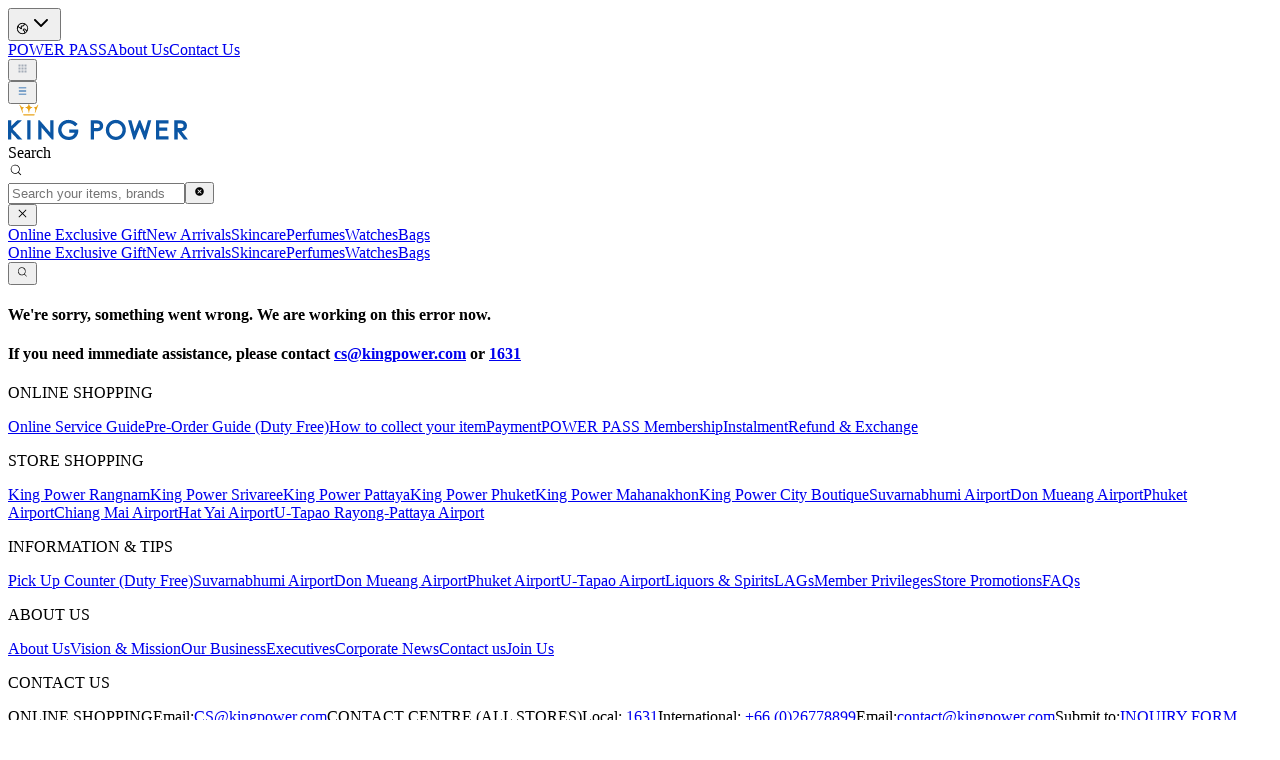

--- FILE ---
content_type: text/html; charset=utf-8
request_url: https://www.kingpower.com/en/product/clinique-for-men-anti-age-eye-cream-0-5-fl-oz-15-ml?brandCategory=men
body_size: 44666
content:
<!DOCTYPE html><html lang="en" data-sentry-component="RootLayout" data-sentry-source-file="layout.tsx"><head><meta charSet="utf-8"/><meta name="viewport" content="width=device-width, initial-scale=1"/><link rel="preload" as="image" href="/images/logo-kingpower.svg"/><link rel="stylesheet" href="/_next/static/css/6a6edf7575de997e.css" data-precedence="next"/><link rel="stylesheet" href="/_next/static/css/7bf5347eae076775.css" data-precedence="next"/><link rel="stylesheet" href="/_next/static/css/42b4a5ff83b25d40.css" data-precedence="next"/><link rel="stylesheet" href="/_next/static/css/d2d141aef911e91f.css" data-precedence="next"/><link rel="preload" as="script" fetchPriority="low" href="/_next/static/chunks/webpack-bf0aad678797748a.js"/><script src="/_next/static/chunks/7b56e499-547d8ba119b51ac9.js" async=""></script><script src="/_next/static/chunks/46acf124-dbbe2d1bc1890070.js" async=""></script><script src="/_next/static/chunks/7864-d379d4ad489b9478.js" async=""></script><script src="/_next/static/chunks/main-app-db1dbceaf04b7352.js" async=""></script><script src="/_next/static/chunks/3301-efc69300de91c4cc.js" async=""></script><script src="/_next/static/chunks/app/%5Blocale%5D/(public)/product/%5Bslug%5D/error-551637a85f56d3b6.js" async=""></script><script src="/_next/static/chunks/app/global-error-6bfb11767b63d8c3.js" async=""></script><script src="/_next/static/chunks/eef9e134-adc3e61810b68f03.js" async=""></script><script src="/_next/static/chunks/8934-b75118186f521e55.js" async=""></script><script src="/_next/static/chunks/2267-cd2c2d4ca619d7a9.js" async=""></script><script src="/_next/static/chunks/5320-1e2ec3ce2249de52.js" async=""></script><script src="/_next/static/chunks/8990-e2934f6b21608ce4.js" async=""></script><script src="/_next/static/chunks/5868-83262ee7d9e77dcb.js" async=""></script><script src="/_next/static/chunks/3568-740f97f84a831b40.js" async=""></script><script src="/_next/static/chunks/3143-c6674456ec862024.js" async=""></script><script src="/_next/static/chunks/5698-9e5baa5779cce611.js" async=""></script><script src="/_next/static/chunks/6826-d58666578a0b7a7e.js" async=""></script><script src="/_next/static/chunks/6408-b243118cc0d30c3b.js" async=""></script><script src="/_next/static/chunks/6703-1351a4a0c0cca6eb.js" async=""></script><script src="/_next/static/chunks/3036-2ede2eda436492f3.js" async=""></script><script src="/_next/static/chunks/1739-48e1928ed2c2ff3c.js" async=""></script><script src="/_next/static/chunks/app/%5Blocale%5D/(public)/layout-c233577a54d04fb1.js" async=""></script><script src="/_next/static/chunks/317-6e675f4def3c9958.js" async=""></script><script src="/_next/static/chunks/1847-37956459ea5f76d6.js" async=""></script><script src="/_next/static/chunks/5178-75385084cf8a9fbb.js" async=""></script><script src="/_next/static/chunks/app/%5Blocale%5D/layout-1958702b2dcf71af.js" async=""></script><script src="/_next/static/chunks/app/%5Blocale%5D/(protected)/layout-a1fd6672fcaf2994.js" async=""></script><script src="/_next/static/chunks/8180-d672fb8028bdef1d.js" async=""></script><script src="/_next/static/chunks/4444-4074abdd68df7dee.js" async=""></script><script src="/_next/static/chunks/3305-eaf2c227451bd46e.js" async=""></script><script src="/_next/static/chunks/7949-984525c99370616e.js" async=""></script><script src="/_next/static/chunks/1383-38ada905cb1c2146.js" async=""></script><script src="/_next/static/chunks/2494-aef462e040a3a8c3.js" async=""></script><script src="/_next/static/chunks/96-888a4eb95199db1f.js" async=""></script><script src="/_next/static/chunks/7762-70a3c3cce397ed95.js" async=""></script><script src="/_next/static/chunks/3255-6d78f7f4fa5bf179.js" async=""></script><script src="/_next/static/chunks/5038-442013b48127df49.js" async=""></script><script src="/_next/static/chunks/app/%5Blocale%5D/(public)/product/%5Bslug%5D/page-38242d802ea71cd2.js" async=""></script><link rel="preload" href="https://www.googletagmanager.com/gtm.js?id=GTM-5P47RKW" as="script"/><meta name="next-size-adjust" content=""/><script id="runtime-env" data-sentry-component="RuntimeEnv" data-sentry-source-file="RuntimeEnv.tsx">window['__ENV']={"NEXT_PUBLIC_API_ENDPOINT":"https://api.kingpowerclick.com","NEXT_PUBLIC_GWL_URL":"https://powerpass.kingpower.com","NEXT_PUBLIC_SENTRY_DNS":"https://9f82405b860cfa61af71240abb9a283f@sentry.kpc-dev.com/30","NEXT_PUBLIC_FACEBOOK_APP_ID":"1601307813265666","NEXT_PUBLIC_BASE_URL":"https://www.kingpower.com","NEXT_PUBLIC_PAYMENT_GATEWAY_ENDPOINT":"https://payment-gateway.kingpowerclick.com/paymentgateway","NEXT_PUBLIC_FIREBASE_PROJECT_ID":"king-power-3b416","NEXT_PUBLIC_GTM_ID":"GTM-5P47RKW","NEXT_PUBLIC_MICROSITE_CUSTOM_UI_ENABLE":"lancome,bobbi-brown,estee-lauder,la-mer,mac,clinique,jo-malone-london,tom-ford-beauty,dior-beauty,dior,guerlain,chanel","NEXT_PUBLIC_FIREBASE_APP_ID":"1:405922708837:web:269605a775d1017776f58c","NEXT_PUBLIC_APP_ENV":"prod","NEXT_PUBLIC_AUTH0_SCOPE":"openid profile email offline_access","NEXT_PUBLIC_AUTH0_AUDIENCE":"https://www.kingpower.com/","NEXT_PUBLIC_CAM_ONEPASS_URL":"https://cam-onepass.kingpower.com/api/auth/login","NEXT_PUBLIC_FIREBASE_API_KEY":"AIzaSyA9d94PeIzqWc2TJsWQFWMaWVRODuDtBeE"}</script><script src="/_next/static/chunks/polyfills-42372ed130431b0a.js" noModule=""></script></head><body class="min-h-screen antialiased bg-base-foreground-ground-alt font-king-power-text __variable_8a0ba0 __variable_bd0bde __variable_db81d2 __variable_783c62 __variable_3e4c05 __variable_3efca6 __variable_f2cb48 __variable_7adaf8 __variable_d53c3f __variable_b06483 __variable_f3e787"><div hidden=""><!--$?--><template id="B:0"></template><!--/$--></div><section aria-label="Notifications alt+T" tabindex="-1" aria-live="polite" aria-relevant="additions text" aria-atomic="false"></section><div style="--navigation-desktop-height:40px;--navigation-desktop-sticky-offset-internal:var(--carousel-announcement-bar-height, 0px)" data-sentry-component="MainLayout" data-sentry-source-file="MainLayout.tsx"><div class="bg-base-primarydark flex h-[40px] w-full items-center justify-center gap-6"><div class="animate-pulse rounded-md h-6 w-16 bg-white/10" data-sentry-component="Skeleton" data-sentry-source-file="skeleton.tsx"></div><div class="animate-pulse rounded-md h-6 w-32 bg-white/10" data-sentry-component="Skeleton" data-sentry-source-file="skeleton.tsx"></div></div><div class="bg-base-foreground-surface"><div class="main-container p-0" data-sentry-element="MainContainer" data-sentry-source-file="MainContainer.tsx" data-sentry-component="MainContainer"><div class="flex flex-col bg-base-foreground-surface" data-sentry-component="Header" data-sentry-source-file="Header.tsx"><div data-component="header-top" class="flex justify-between px-padding-lg py-padding-xs"><div><button type="button" role="combobox" aria-controls="radix-«R1an6nb»" aria-expanded="false" aria-autocomplete="none" dir="ltr" data-state="closed" class="border-input bg-background ring-offset-background placeholder:text-muted-foreground focus:ring-ring w-full justify-between rounded-md border text-sm focus:ring-2 focus:ring-offset-2 focus:outline-hidden disabled:cursor-not-allowed disabled:opacity-50 [&amp;&gt;span]:line-clamp-1 text-on-base-content-low typography-head-overline-normal items-center border-none p-0 h-[20px] flex gap-1 [&amp;_span]:mt-[3px]" aria-label="Change language" data-sentry-element="SelectPrimitive.Trigger" data-sentry-source-file="SelectTrigger.tsx" data-sentry-component="SelectTrigger"><i class="text-on-base-content-low text-[16px]"><svg xmlns="http://www.w3.org/2000/svg" width="1em" height="1em" fill="none" viewBox="0 0 16 16" data-sentry-element="LanguageLinealIcon" data-sentry-source-file="MenuLanguage.tsx"><path fill="currentColor" d="M8 1a7 7 0 1 1 0 14A7 7 0 0 1 8 1m2.371 2.785-.032.038-.505.973c-.214.41-.64.668-1.103.668H7.162a.114.114 0 0 0-.112.114v1.113q0 .028.01.051l.25.508.06.146A1.16 1.16 0 0 1 5.396 8.52l-.087-.114-.434-.644a.1.1 0 0 0-.02-.025l-.027-.016-1.47-.647a1.24 1.24 0 0 1-.615-.592l-.05-.116-.173-.471a5.871 5.871 0 0 0 7.6 7.578l-.16-1.858a.1.1 0 0 0-.017-.049l-.035-.036-.991-.628a1.24 1.24 0 0 1-.538-1.355l.125-.487.03-.102a1.24 1.24 0 0 1 1.173-.834h.924c.424 0 .82.217 1.048.575l.396.622.03.032a.1.1 0 0 0 .043.017l.623.128.188.055c.23.086.425.239.565.431a5.862 5.862 0 0 0-2.258-6.86zm-.664 5.469a.11.11 0 0 0-.094.05l-.015.035-.124.487a.11.11 0 0 0 .048.123l.99.63.118.082c.26.211.426.521.455.86l.12 1.397a5.9 5.9 0 0 0 1.43-1.32v-.882a.12.12 0 0 0-.053-.097l-.036-.014-.624-.127a1.24 1.24 0 0 1-.727-.447l-.073-.102-.395-.622a.12.12 0 0 0-.096-.053zM8 2.129a5.86 5.86 0 0 0-4.764 2.443l.517 1.405.023.039q.016.016.037.026l1.47.647.154.082c.15.092.277.216.375.363l.434.643.025.013a.03.03 0 0 0 .025-.014v-.029l-.248-.509a1.25 1.25 0 0 1-.127-.547V5.578c0-.686.555-1.243 1.241-1.243h1.57c.041 0 .08-.023.1-.06l.505-.972.073-.122q.12-.179.292-.306l.455-.336A5.9 5.9 0 0 0 8 2.13" style="fill:color(display-p3 .6431 .6745 .7176);fill-opacity:1"></path></svg></i><span aria-label="en" data-sentry-element="SelectValue" data-sentry-source-file="MenuLanguage.tsx" style="pointer-events:none"></span><svg xmlns="http://www.w3.org/2000/svg" width="24" height="24" viewBox="0 0 24 24" fill="none" stroke="currentColor" stroke-width="2" stroke-linecap="round" stroke-linejoin="round" class="lucide lucide-chevron-down h-4 w-4 opacity-50 hidden" data-sentry-element="ChevronDown" data-sentry-source-file="SelectTrigger.tsx" aria-hidden="true"><path d="m6 9 6 6 6-6"></path></svg></button><select aria-hidden="true" tabindex="-1" style="position:absolute;border:0;width:1px;height:1px;padding:0;margin:-1px;overflow:hidden;clip:rect(0, 0, 0, 0);white-space:nowrap;word-wrap:normal"></select></div><div class="flex justify-between gap-inner-gap-md-nudge items-center"><div class="md:gap-inner-gap-md-nudge hidden md:inline-flex"><a target="_blank" data-sentry-element="Link" data-sentry-source-file="TopLink.tsx" class="typography-head-overline-normal text-on-base-content-low hover:text-on-base-content-low" data-sentry-component="Typography" href="https://powerpass.kingpower.com/en">POWER PASS</a><a target="_blank" data-sentry-element="Link" data-sentry-source-file="TopLink.tsx" class="typography-head-overline-normal text-on-base-content-low hover:text-on-base-content-low" data-sentry-component="Typography" href="https://corporate.kingpower.com/en">About Us</a><a target="_blank" data-sentry-element="Link" data-sentry-source-file="TopLink.tsx" class="typography-head-overline-normal text-on-base-content-low hover:text-on-base-content-low" data-sentry-component="Typography" href="https://corporate.kingpower.com/en/contact-us/">Contact Us</a></div><div class="block md:hidden"><button type="button" id="radix-«Raan6nb»" aria-haspopup="menu" aria-expanded="false" data-state="closed" class="border-none" data-sentry-element="MenuTrigger" data-sentry-source-file="TopLink.tsx"><svg xmlns="http://www.w3.org/2000/svg" width="1em" height="1em" fill="none" viewBox="0 0 16 16" class="h-[16px] w-[16px]" data-sentry-element="WaffleMenuIcon" data-sentry-source-file="TopLink.tsx"><path fill="#A4ACB7" fill-rule="evenodd" d="M3 3.5a.5.5 0 0 1 .5-.5H5a.5.5 0 0 1 .5.5V5a.5.5 0 0 1-.5.5H3.5A.5.5 0 0 1 3 5zm0 3.75a.5.5 0 0 1 .5-.5H5a.5.5 0 0 1 .5.5v1.5a.5.5 0 0 1-.5.5H3.5a.5.5 0 0 1-.5-.5zm.5 3.25a.5.5 0 0 0-.5.5v1.5a.5.5 0 0 0 .5.5H5a.5.5 0 0 0 .5-.5V11a.5.5 0 0 0-.5-.5zm3.25-7a.5.5 0 0 1 .5-.5h1.5a.5.5 0 0 1 .5.5V5a.5.5 0 0 1-.5.5h-1.5a.5.5 0 0 1-.5-.5zm.5 3.25a.5.5 0 0 0-.5.5v1.5a.5.5 0 0 0 .5.5h1.5a.5.5 0 0 0 .5-.5v-1.5a.5.5 0 0 0-.5-.5zM6.75 11a.5.5 0 0 1 .5-.5h1.5a.5.5 0 0 1 .5.5v1.5a.5.5 0 0 1-.5.5h-1.5a.5.5 0 0 1-.5-.5zM11 3a.5.5 0 0 0-.5.5V5a.5.5 0 0 0 .5.5h1.5A.5.5 0 0 0 13 5V3.5a.5.5 0 0 0-.5-.5zm-.5 4.25a.5.5 0 0 1 .5-.5h1.5a.5.5 0 0 1 .5.5v1.5a.5.5 0 0 1-.5.5H11a.5.5 0 0 1-.5-.5zm.5 3.25a.5.5 0 0 0-.5.5v1.5a.5.5 0 0 0 .5.5h1.5a.5.5 0 0 0 .5-.5V11a.5.5 0 0 0-.5-.5z" clip-rule="evenodd"></path></svg></button></div></div></div><div data-component="header-group" class="flex justify-between items-start md:gap-inner-gap-lg gap-inner-gap-md px-padding-lg py-padding-sm-nudge"><div class="flex gap-inner-gap-md-nudge"><button aria-label="open navigation menu" class="bg-inherit hover:bg-inherit focus:bg-inherit inline-flex md:hidden p-0"><i><svg xmlns="http://www.w3.org/2000/svg" width="1em" height="1em" fill="none" viewBox="0 0 24 24" class="w-[24px] h-[24px]" data-sentry-element="HamburgerMenuIcon" data-sentry-source-file="Header.tsx"><path fill="#0B56A4" fill-rule="evenodd" d="M18.3 16.6a.7.7 0 1 1 0 1.4H5.7a.7.7 0 1 1 0-1.4zm0-5.3a.7.7 0 1 1 0 1.4H5.7a.7.7 0 1 1 0-1.4zm0-5.3a.7.7 0 1 1 0 1.4H5.7a.7.7 0 1 1 0-1.4z" clip-rule="evenodd"></path></svg></i></button><div class="self-baseline"><a aria-label="Go to home page" data-sentry-element="Link" data-sentry-source-file="Header.tsx" href="/"><img alt="" data-sentry-element="Image" data-sentry-source-file="Header.tsx" width="180" height="36" decoding="async" data-nimg="1" class="h-[22px] w-[110px] md:h-[36px] md:w-[180px] grayscale-100" style="color:transparent" src="/images/logo-kingpower.svg"/></a></div></div><div class="flex-1"><div class="ml-auto max-w-[360px] md:max-w-[480px] flex flex-col gap-inner-gap-md"><div class="z-20 w-full fixed inset-0 md:relative md:inset-auto md:h-10 md:block hidden" data-sentry-component="HeaderSearchPopover" data-sentry-source-file="HeaderSearchPopover.tsx"><div class="absolute inset-x-0 h-full overflow-auto rounded-radius-md bg-base-foreground-surface [&amp;:has([data-state=open])]:shadow-elevation-above-low [&amp;:has([data-state=open])]:ring-offset-0 [&amp;:has([data-state=open])]:ring-inset [&amp;:has([data-state=open])]:ring-on-base-border-default [&amp;:has([data-state=open])]:ring-1 md:h-fit"><form class="p-padding-md flex flex-wrap gap-2 md:p-0" data-sentry-component="HeaderSearchInputForm" data-sentry-source-file="HeaderSearchInputForm.tsx"><div class="flex-1" data-sentry-component="HeaderSearchInput" data-sentry-source-file="HeaderSearchInput.tsx"><div class="relative" data-sentry-component="SearchInput" data-sentry-source-file="SearchInput.tsx"><label for="«R1emin6nb»" class="sr-only">Search</label><div class="text-input-color-content-lead-icon-normal pointer-events-none absolute inset-y-0 left-0 flex items-center pl-3 text-[24px]"><svg xmlns="http://www.w3.org/2000/svg" width="1em" height="1em" fill="none" viewBox="0 0 24 24" data-sentry-element="SearchLinealIcon" data-sentry-source-file="SearchInput.tsx"><path fill="currentColor" fill-rule="evenodd" d="M10.867 4a6.874 6.874 0 0 1 6.868 6.866 6.83 6.83 0 0 1-1.628 4.423l3.516 3.575a.539.539 0 0 1-.762.762l-3.571-3.52-.237.192a6.8 6.8 0 0 1-4.186 1.435A6.874 6.874 0 0 1 4 10.866 6.874 6.874 0 0 1 10.867 4m0 1.065a5.807 5.807 0 0 0-5.802 5.8c0 3.198 2.602 5.8 5.801 5.8s5.8-2.602 5.8-5.8-2.601-5.8-5.8-5.8" clip-rule="evenodd"></path></svg></div><input type="search" class="outline-hidden px-input-padding-horizontal-small py-input-padding-vertical-small bg-input-color-background-normal border border-input-color-border-normal rounded-input-radius-default hover:bg-input-color-background-hover hover:border-input-color-border-hover focus:bg-input-color-background-focus focus:border-2 focus:border-input-color-border-focus [&amp;::-webkit-search-cancel-button]:appearance-none [&amp;.input-filled~.clear-button]:pointer-events-auto [&amp;.input-filled~.clear-button]:opacity-100 placeholder:text-input-color-content-placeholder-normal disabled:text-input-color-content-placeholder-disable disabled:bg-input-color-background-disable disabled:cursor-not-allowed size-size-comp-md typography-text-body-1-normal ps-11 pe-11 w-full shadow-shadow-below-action" id="«R1emin6nb»" autoComplete="off" placeholder="Search your items, brands" data-sentry-element="SearchInput" data-sentry-source-file="HeaderSearchInput.tsx" value=""/><button type="button" class="clear-button pointer-events-none cursor-pointer opacity-0 outline-0 text-input-color-content-additional-clear-icon absolute top-[50%] right-0 me-2 translate-y-[-50%] text-[24px]" aria-label="Clear" tabindex="-1"><svg xmlns="http://www.w3.org/2000/svg" width="1em" height="1em" fill="none" viewBox="0 0 24 24"><path fill="currentColor" fill-rule="evenodd" d="M12 20a8 8 0 1 0 0-16 8 8 0 0 0 0 16M8.47 8.47a.75.75 0 0 1 1.06 0L12 10.94l2.47-2.47a.75.75 0 1 1 1.06 1.06L13.06 12l2.47 2.47a.75.75 0 1 1-1.06 1.06L12 13.06l-2.47 2.47a.75.75 0 0 1-1.06-1.06L10.94 12 8.47 9.53a.75.75 0 0 1 0-1.06" clip-rule="evenodd"></path></svg></button></div></div><button aria-label="Close search box" class="text-primary-content-default text-[24px] md:hidden md:appearance-none"><i><svg xmlns="http://www.w3.org/2000/svg" width="1em" height="1em" fill="none" viewBox="0 0 16 16" data-sentry-element="CloseLinealIcon" data-sentry-source-file="SearchHeaderBox.tsx"><path fill="currentColor" fill-rule="evenodd" d="M11.846 3.385a.544.544 0 1 1 .77.769L8.768 8l3.846 3.846a.544.544 0 1 1-.769.77L8 8.768l-3.846 3.846a.544.544 0 1 1-.77-.769L7.23 8 3.385 4.154a.544.544 0 0 1 .769-.77L8 7.23z" clip-rule="evenodd"></path></svg></i></button><div class="block basis-full md:hidden md:appearance-none"><div class="gap-inner-gap-md md:gap-inner-gap-lg flex" data-sentry-component="HotwordList" data-sentry-source-file="index.tsx"><a data-sentry-element="Link" data-sentry-component="HotwordItem" data-sentry-source-file="index.tsx" href="https://www.kingpower.com/content/gwp-online-exclusive"><span data-sentry-element="Component" data-sentry-source-file="index.tsx" class="typography-text-caption-normal text-on-base-content-medium" data-sentry-component="Typography">Online Exclusive  Gift</span></a><a data-sentry-element="Link" data-sentry-component="HotwordItem" data-sentry-source-file="index.tsx" href="https://www.kingpower.com/collection/new-arrival-for-dec-2025"><span data-sentry-element="Component" data-sentry-source-file="index.tsx" class="typography-text-caption-normal text-on-base-content-medium" data-sentry-component="Typography">New Arrivals</span></a><a data-sentry-element="Link" data-sentry-component="HotwordItem" data-sentry-source-file="index.tsx" href="https://www.kingpower.com/category/beauty/skincare"><span data-sentry-element="Component" data-sentry-source-file="index.tsx" class="typography-text-caption-normal text-on-base-content-medium" data-sentry-component="Typography">Skincare</span></a><a data-sentry-element="Link" data-sentry-component="HotwordItem" data-sentry-source-file="index.tsx" href="https://www.kingpower.com/category/beauty/perfumes"><span data-sentry-element="Component" data-sentry-source-file="index.tsx" class="typography-text-caption-normal text-on-base-content-medium" data-sentry-component="Typography">Perfumes</span></a><a data-sentry-element="Link" data-sentry-component="HotwordItem" data-sentry-source-file="index.tsx" href="https://www.kingpower.com/category/watches-and-jewelry/watches"><span data-sentry-element="Component" data-sentry-source-file="index.tsx" class="typography-text-caption-normal text-on-base-content-medium" data-sentry-component="Typography">Watches</span></a><a data-sentry-element="Link" data-sentry-component="HotwordItem" data-sentry-source-file="index.tsx" href="https://www.kingpower.com/en/category/fashion/bags-luggage-and-travel/bags"><span data-sentry-element="Component" data-sentry-source-file="index.tsx" class="typography-text-caption-normal text-on-base-content-medium" data-sentry-component="Typography">Bags</span></a></div></div></form></div></div><div class="hidden md:block md:appearance-auto"><div class="gap-inner-gap-md md:gap-inner-gap-lg flex" data-sentry-component="HotwordList" data-sentry-source-file="index.tsx"><a data-sentry-element="Link" data-sentry-component="HotwordItem" data-sentry-source-file="index.tsx" href="https://www.kingpower.com/content/gwp-online-exclusive"><span data-sentry-element="Component" data-sentry-source-file="index.tsx" class="typography-text-caption-normal text-on-base-content-medium" data-sentry-component="Typography">Online Exclusive  Gift</span></a><a data-sentry-element="Link" data-sentry-component="HotwordItem" data-sentry-source-file="index.tsx" href="https://www.kingpower.com/collection/new-arrival-for-dec-2025"><span data-sentry-element="Component" data-sentry-source-file="index.tsx" class="typography-text-caption-normal text-on-base-content-medium" data-sentry-component="Typography">New Arrivals</span></a><a data-sentry-element="Link" data-sentry-component="HotwordItem" data-sentry-source-file="index.tsx" href="https://www.kingpower.com/category/beauty/skincare"><span data-sentry-element="Component" data-sentry-source-file="index.tsx" class="typography-text-caption-normal text-on-base-content-medium" data-sentry-component="Typography">Skincare</span></a><a data-sentry-element="Link" data-sentry-component="HotwordItem" data-sentry-source-file="index.tsx" href="https://www.kingpower.com/category/beauty/perfumes"><span data-sentry-element="Component" data-sentry-source-file="index.tsx" class="typography-text-caption-normal text-on-base-content-medium" data-sentry-component="Typography">Perfumes</span></a><a data-sentry-element="Link" data-sentry-component="HotwordItem" data-sentry-source-file="index.tsx" href="https://www.kingpower.com/category/watches-and-jewelry/watches"><span data-sentry-element="Component" data-sentry-source-file="index.tsx" class="typography-text-caption-normal text-on-base-content-medium" data-sentry-component="Typography">Watches</span></a><a data-sentry-element="Link" data-sentry-component="HotwordItem" data-sentry-source-file="index.tsx" href="https://www.kingpower.com/en/category/fashion/bags-luggage-and-travel/bags"><span data-sentry-element="Component" data-sentry-source-file="index.tsx" class="typography-text-caption-normal text-on-base-content-medium" data-sentry-component="Typography">Bags</span></a></div></div></div></div><div class="flex items-center md:hidden"><button aria-label="open search box" class="pointer-events-auto ml-auto inline-flex md:pointer-events-none"><i class="text-primary-content-default text-2xl"><svg xmlns="http://www.w3.org/2000/svg" width="1em" height="1em" fill="none" viewBox="0 0 24 24" data-sentry-element="SearchLinealIcon" data-sentry-source-file="SearchHeaderBox.tsx"><path fill="currentColor" fill-rule="evenodd" d="M10.867 4a6.874 6.874 0 0 1 6.868 6.866 6.83 6.83 0 0 1-1.628 4.423l3.516 3.575a.539.539 0 0 1-.762.762l-3.571-3.52-.237.192a6.8 6.8 0 0 1-4.186 1.435A6.874 6.874 0 0 1 4 10.866 6.874 6.874 0 0 1 10.867 4m0 1.065a5.807 5.807 0 0 0-5.802 5.8c0 3.198 2.602 5.8 5.801 5.8s5.8-2.602 5.8-5.8-2.601-5.8-5.8-5.8" clip-rule="evenodd"></path></svg></i></button></div><div data-component="cart-panel" class="flex gap-inner-gap-md md:gap-inner-gap-lg items-center justify-end md:w-[242px] md:min-h-[56px]"><!--$!--><template data-dgst="BAILOUT_TO_CLIENT_SIDE_RENDERING"></template><!--/$--><div class="hidden md:block w-[1px] h-[24px] bg-on-base-border-default"></div><!--$!--><template data-dgst="BAILOUT_TO_CLIENT_SIDE_RENDERING"></template><!--/$--></div></div></div></div></div><div aria-labelledby="navigation-desktop" style="--navigation-desktop-height-internal:var(--navigation-desktop-height)" class="relative z-2 md:sticky md:top-[var(--navigation-desktop-sticky-offset-internal)] md:h-[var(--navigation-desktop-height-internal)] bg-white"><div class="main-container hidden w-full md:block h-[var(--navigation-desktop-height-internal)]" data-component="container-navigation" data-sentry-element="MainContainer" data-sentry-source-file="MainContainer.tsx" data-sentry-component="MainContainer"><nav aria-label="navigation" data-orientation="horizontal" dir="ltr" class="bg-base-foreground-surface flex-1 items-center relative w-full justify-between [&amp;&gt;div]:w-full hidden md:flex min-h-[var(--navigation-desktop-internal)]" style="--viewport-divider-background-color:var(--color-base-foreground-surface);--navigation-desktop-internal:var(--navigation-desktop-height)" data-sentry-element="NavigationMenuPrimitive.Root" data-sentry-component="NavigationMenu" data-sentry-source-file="navigation-menu.tsx"><div style="position:relative"><ul data-orientation="horizontal" class="group flex-1 flex w-full list-none items-center justify-between select-none overflow-hidden viewport-divider" id="navigation-menu-list" data-sentry-element="NavigationMenuPrimitive.List" data-sentry-source-file="navigation-menu.tsx" data-sentry-component="NavigationMenuList" dir="ltr"></ul></div><div data-component="navigation-menu-viewport" class="absolute top-full right-0 left-0 z-1 flex h-auto w-full" data-sentry-component="NavigationMenuViewport" data-sentry-source-file="navigation-menu.tsx"></div></nav></div></div><article class="bg-base-foreground-ground-alt"><div class="main-container" data-sentry-element="MainContainer" data-sentry-source-file="MainContainer.tsx" data-sentry-component="MainContainer"><article class="flex h-96 flex-col items-center justify-center gap-4 p-4 text-center" data-sentry-component="Error" data-sentry-source-file="Error.tsx"><h4 data-sentry-element="Component" data-sentry-source-file="index.tsx" class="typography-head-headline-4-normal" data-sentry-component="Typography">We&#x27;re sorry, something went wrong. We are working on this error now.</h4><h4 data-sentry-element="Component" data-sentry-source-file="index.tsx" class="typography-head-headline-4-normal" data-sentry-component="Typography">If you need immediate assistance, please contact<!-- --> <a href="/cdn-cgi/l/email-protection#b6d5c5f6dddfd8d1c6d9c1d3c498d5d9db" target="_blank" rel="noopener noreferrer" class="text-primary-content-default"><span class="__cf_email__" data-cfemail="c4a7b784afadaaa3b4abb3a1b6eaa7aba9">[email&#160;protected]</span></a> <!-- -->or<!-- --> <a target="_blank" rel="noopener noreferrer" class="text-primary-content-default" data-sentry-element="Link" data-sentry-source-file="Error.tsx" href="tel:1631">1631</a></h4></article><!--$?--><template id="B:1"></template><!--/$--></div></article><!--$!--><template data-dgst="BAILOUT_TO_CLIENT_SIDE_RENDERING"></template><!--/$--><footer class="bg-base-foreground-surface content-visibility-auto flex w-full flex-col" data-sentry-component="FooterContainer" data-sentry-source-file="index.tsx"><div class="main-container hidden md:block md:py-padding-md" data-sentry-element="MainContainer" data-sentry-component="MainContainer" data-sentry-source-file="MainContainer.tsx"><div class="gap-inner-gap-lg flex items-start self-stretch"><div class="space-y-inner-gap-md w-1/5"><p data-sentry-element="Component" data-sentry-source-file="index.tsx" class="typography-text-body-2-strong text-on-base-content-high" data-sentry-component="Typography">ONLINE SHOPPING</p><div class="flex flex-col"><span class="typography-text-caption-normal gap-inner-gap-xs text-on-base-content-medium" data-sentry-element="Component" data-sentry-component="Typography" data-sentry-source-file="index.tsx"><a target="_blank" rel="noopener noreferrer" href="https://www.kingpower.com/en/content/online-service-guide">Online Service Guide</a></span><span class="typography-text-caption-normal gap-inner-gap-xs text-on-base-content-medium" data-sentry-element="Component" data-sentry-component="Typography" data-sentry-source-file="index.tsx"><a target="_blank" rel="noopener noreferrer" href="https://www.kingpower.com/en/content/pre-order-guide-duty-free">Pre-Order Guide (Duty Free)</a></span><span class="typography-text-caption-normal gap-inner-gap-xs text-on-base-content-medium" data-sentry-element="Component" data-sentry-component="Typography" data-sentry-source-file="index.tsx"><a target="_blank" rel="noopener noreferrer" href="https://www.kingpower.com/en/content/how-to-collect-your-item">How to collect your item</a></span><span class="typography-text-caption-normal gap-inner-gap-xs text-on-base-content-medium" data-sentry-element="Component" data-sentry-component="Typography" data-sentry-source-file="index.tsx"><a target="_blank" rel="noopener noreferrer" href="https://www.kingpower.com/en/content/payment">Payment</a></span><span class="typography-text-caption-normal gap-inner-gap-xs text-on-base-content-medium" data-sentry-element="Component" data-sentry-component="Typography" data-sentry-source-file="index.tsx"><a target="_blank" rel="noopener noreferrer" href="https://www.kingpower.com/en/content/connect-kingpower-member">POWER PASS Membership</a></span><span class="typography-text-caption-normal gap-inner-gap-xs text-on-base-content-medium" data-sentry-element="Component" data-sentry-component="Typography" data-sentry-source-file="index.tsx"><a target="_blank" rel="noopener noreferrer" href="https://www.kingpower.com/en/content/instalment-terms-and-conditions">Instalment</a></span><span class="typography-text-caption-normal gap-inner-gap-xs text-on-base-content-medium" data-sentry-element="Component" data-sentry-component="Typography" data-sentry-source-file="index.tsx"><a target="_blank" rel="noopener noreferrer" href="https://www.kingpower.com/en/content/refund-exchange">Refund &amp; Exchange</a></span></div></div><div class="space-y-inner-gap-md w-1/5"><p data-sentry-element="Component" data-sentry-source-file="index.tsx" class="typography-text-body-2-strong text-on-base-content-high" data-sentry-component="Typography">STORE SHOPPING</p><div class="flex flex-col"><span class="typography-text-caption-normal gap-inner-gap-xs text-on-base-content-medium" data-sentry-element="Component" data-sentry-component="Typography" data-sentry-source-file="index.tsx"><a target="_blank" rel="noopener noreferrer" href="https://corporate.kingpower.com/en/branches/rangnam/">King Power Rangnam</a></span><span class="typography-text-caption-normal gap-inner-gap-xs text-on-base-content-medium" data-sentry-element="Component" data-sentry-component="Typography" data-sentry-source-file="index.tsx"><a target="_blank" rel="noopener noreferrer" href="https://corporate.kingpower.com/en/branches/srivaree/">King Power Srivaree</a></span><span class="typography-text-caption-normal gap-inner-gap-xs text-on-base-content-medium" data-sentry-element="Component" data-sentry-component="Typography" data-sentry-source-file="index.tsx"><a target="_blank" rel="noopener noreferrer" href="https://corporate.kingpower.com/en/branches/pattaya/">King Power Pattaya</a></span><span class="typography-text-caption-normal gap-inner-gap-xs text-on-base-content-medium" data-sentry-element="Component" data-sentry-component="Typography" data-sentry-source-file="index.tsx"><a target="_blank" rel="noopener noreferrer" href="https://corporate.kingpower.com/en/branches/phuket/">King Power Phuket</a></span><span class="typography-text-caption-normal gap-inner-gap-xs text-on-base-content-medium" data-sentry-element="Component" data-sentry-component="Typography" data-sentry-source-file="index.tsx"><a target="_blank" rel="noopener noreferrer" href="https://kingpowermahanakhon.co.th/cube/">King Power Mahanakhon</a></span><span class="typography-text-caption-normal gap-inner-gap-xs text-on-base-content-medium" data-sentry-element="Component" data-sentry-component="Typography" data-sentry-source-file="index.tsx"><a target="_blank" rel="noopener noreferrer" href="https://corporate.kingpower.com/en/branches/king-power-city-boutique/">King Power City Boutique</a></span><span class="typography-text-caption-normal gap-inner-gap-xs text-on-base-content-medium" data-sentry-element="Component" data-sentry-component="Typography" data-sentry-source-file="index.tsx"><a target="_blank" rel="noopener noreferrer" href="https://corporate.kingpower.com/en/branches/suvarnabhumi-airport/">Suvarnabhumi Airport</a></span><span class="typography-text-caption-normal gap-inner-gap-xs text-on-base-content-medium" data-sentry-element="Component" data-sentry-component="Typography" data-sentry-source-file="index.tsx"><a target="_blank" rel="noopener noreferrer" href="https://corporate.kingpower.com/en/branches/donmueang-airport/">Don Mueang Airport</a></span><span class="typography-text-caption-normal gap-inner-gap-xs text-on-base-content-medium" data-sentry-element="Component" data-sentry-component="Typography" data-sentry-source-file="index.tsx"><a target="_blank" rel="noopener noreferrer" href="https://corporate.kingpower.com/en/branches/phuket-airport/">Phuket Airport</a></span><span class="typography-text-caption-normal gap-inner-gap-xs text-on-base-content-medium" data-sentry-element="Component" data-sentry-component="Typography" data-sentry-source-file="index.tsx"><a target="_blank" rel="noopener noreferrer" href="https://corporate.kingpower.com/en/branches/chiangmai-airport/">Chiang Mai Airport</a></span><span class="typography-text-caption-normal gap-inner-gap-xs text-on-base-content-medium" data-sentry-element="Component" data-sentry-component="Typography" data-sentry-source-file="index.tsx"><a target="_blank" rel="noopener noreferrer" href="https://corporate.kingpower.com/en/branches/hatyai-airport/">Hat Yai Airport</a></span><span class="typography-text-caption-normal gap-inner-gap-xs text-on-base-content-medium" data-sentry-element="Component" data-sentry-component="Typography" data-sentry-source-file="index.tsx"><a target="_blank" rel="noopener noreferrer" href="https://corporate.kingpower.com/en/branches/u-tapao-rayong-pattaya-airport/">U-Tapao Rayong-Pattaya Airport </a></span></div></div><div class="space-y-inner-gap-md w-1/5"><p data-sentry-element="Component" data-sentry-source-file="index.tsx" class="typography-text-body-2-strong text-on-base-content-high" data-sentry-component="Typography">INFORMATION &amp; TIPS</p><div class="flex flex-col"><span class="typography-text-caption-normal gap-inner-gap-xs text-on-base-content-medium" data-sentry-element="Component" data-sentry-component="Typography" data-sentry-source-file="index.tsx"><a target="_blank" rel="noopener noreferrer" href="https://corporate.kingpower.com/en/pick-up-counter-duty-free/">Pick Up Counter (Duty Free)</a></span><span class="typography-text-caption-normal pl-padding-sm text-on-base-content-medium" data-sentry-element="Component" data-sentry-component="Typography" data-sentry-source-file="index.tsx"><a target="_blank" rel="noopener noreferrer" href="https://corporate.kingpower.com/en/branches/suvarnabhumi-airport/#information?floorplan=pickupcounter3">Suvarnabhumi Airport</a></span><span class="typography-text-caption-normal pl-padding-sm text-on-base-content-medium" data-sentry-element="Component" data-sentry-component="Typography" data-sentry-source-file="index.tsx"><a target="_blank" rel="noopener noreferrer" href="https://corporate.kingpower.com/en/branches/donmueang-airport/#information?floorplan=pickupcounter3">Don Mueang Airport</a></span><span class="typography-text-caption-normal pl-padding-sm text-on-base-content-medium" data-sentry-element="Component" data-sentry-component="Typography" data-sentry-source-file="index.tsx"><a target="_blank" rel="noopener noreferrer" href="https://corporate.kingpower.com/en/branches/phuket-airport/#information?floorplan=pickupcounter3">Phuket Airport</a></span><span class="typography-text-caption-normal pl-padding-sm text-on-base-content-medium" data-sentry-element="Component" data-sentry-component="Typography" data-sentry-source-file="index.tsx"><a target="_blank" rel="noopener noreferrer" href="https://corporate.kingpower.com/en/branches/u-tapao-rayong-pattaya-airport/#information?floorplan=pickupcounter2">U-Tapao Airport</a></span><span class="typography-text-caption-normal gap-inner-gap-xs text-on-base-content-medium" data-sentry-element="Component" data-sentry-component="Typography" data-sentry-source-file="index.tsx"><a target="_blank" rel="noopener noreferrer" href="https://www.kingpower.com/en/content/liquor">Liquors &amp; Spirits</a></span><span class="typography-text-caption-normal gap-inner-gap-xs text-on-base-content-medium" data-sentry-element="Component" data-sentry-component="Typography" data-sentry-source-file="index.tsx"><a target="_blank" rel="noopener noreferrer" href="https://corporate.kingpower.com/en/lags/">LAGs</a></span><span class="typography-text-caption-normal gap-inner-gap-xs text-on-base-content-medium" data-sentry-element="Component" data-sentry-component="Typography" data-sentry-source-file="index.tsx"><a target="_blank" rel="noopener noreferrer" href="https://powerpass.kingpower.com/en/about-powerpass-membership#privileges">Member Privileges</a></span><span class="typography-text-caption-normal gap-inner-gap-xs text-on-base-content-medium" data-sentry-element="Component" data-sentry-component="Typography" data-sentry-source-file="index.tsx"><a target="_blank" rel="noopener noreferrer" href="https://member.kingpower.com/Promotions/">Store Promotions</a></span><span class="typography-text-caption-normal gap-inner-gap-xs text-on-base-content-medium" data-sentry-element="Component" data-sentry-component="Typography" data-sentry-source-file="index.tsx"><a target="_blank" rel="noopener noreferrer" href="https://www.kingpower.com/en/content/information-and-tips-faqs">FAQs</a></span></div></div><div class="space-y-inner-gap-md w-1/5"><p data-sentry-element="Component" data-sentry-source-file="index.tsx" class="typography-text-body-2-strong text-on-base-content-high" data-sentry-component="Typography">ABOUT US</p><div class="flex flex-col"><span class="typography-text-caption-normal gap-inner-gap-xs text-on-base-content-medium" data-sentry-element="Component" data-sentry-component="Typography" data-sentry-source-file="index.tsx"><a target="_blank" rel="noopener noreferrer" href="https://corporate.kingpower.com/en/">About Us</a></span><span class="typography-text-caption-normal gap-inner-gap-xs text-on-base-content-medium" data-sentry-element="Component" data-sentry-component="Typography" data-sentry-source-file="index.tsx"><a target="_blank" rel="noopener noreferrer" href="https://corporate.kingpower.com/en/about-us/">Vision &amp; Mission</a></span><span class="typography-text-caption-normal gap-inner-gap-xs text-on-base-content-medium" data-sentry-element="Component" data-sentry-component="Typography" data-sentry-source-file="index.tsx"><a target="_blank" rel="noopener noreferrer" href="https://corporate.kingpower.com/en/our-business/#travel-retail">Our Business</a></span><span class="typography-text-caption-normal gap-inner-gap-xs text-on-base-content-medium" data-sentry-element="Component" data-sentry-component="Typography" data-sentry-source-file="index.tsx"><a target="_blank" rel="noopener noreferrer" href="https://corporate.kingpower.com/en/executives/">Executives</a></span><span class="typography-text-caption-normal gap-inner-gap-xs text-on-base-content-medium" data-sentry-element="Component" data-sentry-component="Typography" data-sentry-source-file="index.tsx"><a target="_blank" rel="noopener noreferrer" href="https://corporate.kingpower.com/en/news/">Corporate News</a></span><span class="typography-text-caption-normal gap-inner-gap-xs text-on-base-content-medium" data-sentry-element="Component" data-sentry-component="Typography" data-sentry-source-file="index.tsx"><a target="_blank" rel="noopener noreferrer" href="https://corporate.kingpower.com/en/contact-us">Contact us</a></span><span class="typography-text-caption-normal gap-inner-gap-xs text-on-base-content-medium" data-sentry-element="Component" data-sentry-component="Typography" data-sentry-source-file="index.tsx"><a target="_blank" rel="noopener noreferrer" href="https://hcm.kingpower.com/Career/Default.aspx">Join Us</a></span></div></div><div class="w-1/5"><div class="space-y-inner-gap-md"><p data-sentry-element="Component" data-sentry-source-file="index.tsx" class="typography-text-body-2-strong text-on-base-content-high" data-sentry-component="Typography">CONTACT US</p><div class="flex flex-col"><span data-sentry-element="Component" data-sentry-source-file="index.tsx" class="typography-text-caption-strong pb-inner-gap-md text-on-base-content-high" data-sentry-component="Typography">ONLINE SHOPPING</span><span data-sentry-element="Component" data-sentry-source-file="index.tsx" class="typography-text-caption-strong pb-inner-gap-lg text-on-base-content-medium" data-sentry-component="Typography"><span class="gap-inner-gap-xs flex items-start">Email:<a target="_blank" rel="noopener noreferrer" class="text-primary-content-default" data-sentry-element="Link" data-sentry-source-file="FooterDesktop.tsx" href="/cdn-cgi/l/email-protection#503323103b393e37203f2735227e333f3d"><span class="__cf_email__" data-cfemail="5d1e0e1d3634333a2d322a382f733e3230">[email&#160;protected]</span></a></span></span><span data-sentry-element="Component" data-sentry-source-file="index.tsx" class="typography-text-caption-strong pb-inner-gap-md text-on-base-content-high" data-sentry-component="Typography">CONTACT CENTRE (ALL STORES)</span><span data-sentry-element="Component" data-sentry-source-file="index.tsx" class="typography-text-caption-strong pb-inner-gap-md text-on-base-content-medium" data-sentry-component="Typography">Local: <a target="_blank" rel="noopener noreferrer" class="text-primary-content-default" href="tel:1631">1631</a></span><span data-sentry-element="Component" data-sentry-source-file="index.tsx" class="typography-text-caption-strong pb-inner-gap-md text-on-base-content-medium" data-sentry-component="Typography">International: <a target="_blank" rel="noopener noreferrer" class="text-primary-content-default" href="tel:026778899">+66 (0)26778899</a></span><span data-sentry-element="Component" data-sentry-source-file="index.tsx" class="typography-text-caption-strong pb-inner-gap-md text-on-base-content-medium" data-sentry-component="Typography"><span class="gap-inner-gap-xs flex items-start">Email:<a target="_blank" rel="noopener noreferrer" class="text-primary-content-default" data-sentry-element="Link" data-sentry-source-file="FooterDesktop.tsx" href="/cdn-cgi/l/email-protection#3f5c50514b5e5c4b7f545651584f50485a4d115c5052"><span class="__cf_email__" data-cfemail="7615191802171502361d1f181106190113045815191b">[email&#160;protected]</span></a></span></span><span data-sentry-element="Component" data-sentry-source-file="index.tsx" class="typography-text-caption-strong text-on-base-content-medium" data-sentry-component="Typography"><span class="gap-inner-gap-xs flex items-start">Submit to:<a target="_blank" rel="noopener noreferrer" class="text-primary-content-default" data-sentry-element="Link" data-sentry-source-file="FooterDesktop.tsx" href="https://support.kingpower.com/customer">INQUIRY FORM</a></span></span></div></div><ul class="gap-inner-gap-md-nudge pt-inner-gap-lg flex"><li><a target="_blank" rel="noopener noreferrer" aria-label="facebook" href="https://www.facebook.com/Kingpowerofficial"><img alt="facebook" loading="lazy" width="24" height="24" decoding="async" data-nimg="1" style="color:transparent;width:100%;height:auto" sizes="100vw" srcSet="/_next/image?url=%2Fsocial_media%2Ffacebook.webp&amp;w=640&amp;q=75 640w, /_next/image?url=%2Fsocial_media%2Ffacebook.webp&amp;w=750&amp;q=75 750w, /_next/image?url=%2Fsocial_media%2Ffacebook.webp&amp;w=828&amp;q=75 828w, /_next/image?url=%2Fsocial_media%2Ffacebook.webp&amp;w=1080&amp;q=75 1080w, /_next/image?url=%2Fsocial_media%2Ffacebook.webp&amp;w=1200&amp;q=75 1200w, /_next/image?url=%2Fsocial_media%2Ffacebook.webp&amp;w=1920&amp;q=75 1920w, /_next/image?url=%2Fsocial_media%2Ffacebook.webp&amp;w=2048&amp;q=75 2048w, /_next/image?url=%2Fsocial_media%2Ffacebook.webp&amp;w=3840&amp;q=75 3840w" src="/_next/image?url=%2Fsocial_media%2Ffacebook.webp&amp;w=3840&amp;q=75"/></a></li><li><a target="_blank" rel="noopener noreferrer" aria-label="instagram" href="https://www.instagram.com/kingpowerofficial"><img alt="instagram" loading="lazy" width="24" height="24" decoding="async" data-nimg="1" style="color:transparent;width:100%;height:auto" sizes="100vw" srcSet="/_next/image?url=%2Fsocial_media%2Finstagram.webp&amp;w=640&amp;q=75 640w, /_next/image?url=%2Fsocial_media%2Finstagram.webp&amp;w=750&amp;q=75 750w, /_next/image?url=%2Fsocial_media%2Finstagram.webp&amp;w=828&amp;q=75 828w, /_next/image?url=%2Fsocial_media%2Finstagram.webp&amp;w=1080&amp;q=75 1080w, /_next/image?url=%2Fsocial_media%2Finstagram.webp&amp;w=1200&amp;q=75 1200w, /_next/image?url=%2Fsocial_media%2Finstagram.webp&amp;w=1920&amp;q=75 1920w, /_next/image?url=%2Fsocial_media%2Finstagram.webp&amp;w=2048&amp;q=75 2048w, /_next/image?url=%2Fsocial_media%2Finstagram.webp&amp;w=3840&amp;q=75 3840w" src="/_next/image?url=%2Fsocial_media%2Finstagram.webp&amp;w=3840&amp;q=75"/></a></li><li><a target="_blank" rel="noopener noreferrer" aria-label="twitter" href="https://twitter.com/KingPowerhq"><img alt="twitter" loading="lazy" width="24" height="24" decoding="async" data-nimg="1" style="color:transparent;width:100%;height:auto" sizes="100vw" srcSet="/_next/image?url=%2Fsocial_media%2Ftwitter.webp&amp;w=640&amp;q=75 640w, /_next/image?url=%2Fsocial_media%2Ftwitter.webp&amp;w=750&amp;q=75 750w, /_next/image?url=%2Fsocial_media%2Ftwitter.webp&amp;w=828&amp;q=75 828w, /_next/image?url=%2Fsocial_media%2Ftwitter.webp&amp;w=1080&amp;q=75 1080w, /_next/image?url=%2Fsocial_media%2Ftwitter.webp&amp;w=1200&amp;q=75 1200w, /_next/image?url=%2Fsocial_media%2Ftwitter.webp&amp;w=1920&amp;q=75 1920w, /_next/image?url=%2Fsocial_media%2Ftwitter.webp&amp;w=2048&amp;q=75 2048w, /_next/image?url=%2Fsocial_media%2Ftwitter.webp&amp;w=3840&amp;q=75 3840w" src="/_next/image?url=%2Fsocial_media%2Ftwitter.webp&amp;w=3840&amp;q=75"/></a></li><li><a target="_blank" rel="noopener noreferrer" aria-label="youtube" href="https://www.youtube.com/user/kingpowerchannel"><img alt="youtube" loading="lazy" width="24" height="24" decoding="async" data-nimg="1" style="color:transparent;width:100%;height:auto" sizes="100vw" srcSet="/_next/image?url=%2Fsocial_media%2Fyoutube.webp&amp;w=640&amp;q=75 640w, /_next/image?url=%2Fsocial_media%2Fyoutube.webp&amp;w=750&amp;q=75 750w, /_next/image?url=%2Fsocial_media%2Fyoutube.webp&amp;w=828&amp;q=75 828w, /_next/image?url=%2Fsocial_media%2Fyoutube.webp&amp;w=1080&amp;q=75 1080w, /_next/image?url=%2Fsocial_media%2Fyoutube.webp&amp;w=1200&amp;q=75 1200w, /_next/image?url=%2Fsocial_media%2Fyoutube.webp&amp;w=1920&amp;q=75 1920w, /_next/image?url=%2Fsocial_media%2Fyoutube.webp&amp;w=2048&amp;q=75 2048w, /_next/image?url=%2Fsocial_media%2Fyoutube.webp&amp;w=3840&amp;q=75 3840w" src="/_next/image?url=%2Fsocial_media%2Fyoutube.webp&amp;w=3840&amp;q=75"/></a></li><li><a target="_blank" rel="noopener noreferrer" aria-label="line" href="https://lin.ee/QxLtQ1b"><img alt="line" loading="lazy" width="24" height="24" decoding="async" data-nimg="1" style="color:transparent;width:100%;height:auto" sizes="100vw" srcSet="/_next/image?url=%2Fsocial_media%2Fline.webp&amp;w=640&amp;q=75 640w, /_next/image?url=%2Fsocial_media%2Fline.webp&amp;w=750&amp;q=75 750w, /_next/image?url=%2Fsocial_media%2Fline.webp&amp;w=828&amp;q=75 828w, /_next/image?url=%2Fsocial_media%2Fline.webp&amp;w=1080&amp;q=75 1080w, /_next/image?url=%2Fsocial_media%2Fline.webp&amp;w=1200&amp;q=75 1200w, /_next/image?url=%2Fsocial_media%2Fline.webp&amp;w=1920&amp;q=75 1920w, /_next/image?url=%2Fsocial_media%2Fline.webp&amp;w=2048&amp;q=75 2048w, /_next/image?url=%2Fsocial_media%2Fline.webp&amp;w=3840&amp;q=75 3840w" src="/_next/image?url=%2Fsocial_media%2Fline.webp&amp;w=3840&amp;q=75"/></a></li><li><a target="_blank" rel="noopener noreferrer" aria-label="tiktok" href="https://www.tiktok.com/@kingpower_official"><img alt="tiktok" loading="lazy" width="24" height="24" decoding="async" data-nimg="1" style="color:transparent;width:100%;height:auto" sizes="100vw" srcSet="/_next/image?url=%2Fsocial_media%2Ftiktok.webp&amp;w=640&amp;q=75 640w, /_next/image?url=%2Fsocial_media%2Ftiktok.webp&amp;w=750&amp;q=75 750w, /_next/image?url=%2Fsocial_media%2Ftiktok.webp&amp;w=828&amp;q=75 828w, /_next/image?url=%2Fsocial_media%2Ftiktok.webp&amp;w=1080&amp;q=75 1080w, /_next/image?url=%2Fsocial_media%2Ftiktok.webp&amp;w=1200&amp;q=75 1200w, /_next/image?url=%2Fsocial_media%2Ftiktok.webp&amp;w=1920&amp;q=75 1920w, /_next/image?url=%2Fsocial_media%2Ftiktok.webp&amp;w=2048&amp;q=75 2048w, /_next/image?url=%2Fsocial_media%2Ftiktok.webp&amp;w=3840&amp;q=75 3840w" src="/_next/image?url=%2Fsocial_media%2Ftiktok.webp&amp;w=3840&amp;q=75"/></a></li></ul></div></div><ul class="gap-inner-gap-md pt-inner-gap-lg flex flex-row justify-center"><li><a target="_blank" rel="noopener noreferrer" aria-label="apple store" href="https://itunes.apple.com/us/app/king-power-shopping/id1286637638"><img alt="apple store" loading="lazy" width="84" height="25" decoding="async" data-nimg="1" style="color:transparent" srcSet="/_next/image?url=%2Fapp_store%2Fapple.webp&amp;w=96&amp;q=75 1x, /_next/image?url=%2Fapp_store%2Fapple.webp&amp;w=256&amp;q=75 2x" src="/_next/image?url=%2Fapp_store%2Fapple.webp&amp;w=256&amp;q=75"/></a></li><li><a target="_blank" rel="noopener noreferrer" aria-label="google play store" href="https://play.google.com/store/apps/details?id=com.kingpower.online"><img alt="google play store" loading="lazy" width="84" height="25" decoding="async" data-nimg="1" style="color:transparent" srcSet="/_next/image?url=%2Fapp_store%2Fgoogle.webp&amp;w=96&amp;q=75 1x, /_next/image?url=%2Fapp_store%2Fgoogle.webp&amp;w=256&amp;q=75 2x" src="/_next/image?url=%2Fapp_store%2Fgoogle.webp&amp;w=256&amp;q=75"/></a></li><li><a target="_blank" rel="noopener noreferrer" aria-label="app gallery" href="https://appgallery.huawei.com/#/app/C102430079"><img alt="app gallery" loading="lazy" width="84" height="25" decoding="async" data-nimg="1" style="color:transparent" srcSet="/_next/image?url=%2Fapp_store%2Fhuawei.webp&amp;w=96&amp;q=75 1x, /_next/image?url=%2Fapp_store%2Fhuawei.webp&amp;w=256&amp;q=75 2x" src="/_next/image?url=%2Fapp_store%2Fhuawei.webp&amp;w=256&amp;q=75"/></a></li></ul><ul class="py-inner-gap-lg flex h-[56px] flex-row justify-center gap-2"></ul><ul class="flex flex-row justify-center"><li class="px-inner-gap-md-nudge flex border-r last:border-r-0"><span class="typography-text-caption-normal text-on-base-content-low" data-sentry-element="Component" data-sentry-component="Typography" data-sentry-source-file="index.tsx"><span>© 2018 KING POWER CORPORATION. All Rights Reserved.</span></span></li><li class="px-inner-gap-md-nudge flex border-r last:border-r-0"><span class="typography-text-caption-normal text-on-base-content-low" data-sentry-element="Component" data-sentry-component="Typography" data-sentry-source-file="index.tsx"><a target="_blank" rel="noopener noreferrer" href="https://www.kingpower.com/content/terms-and-condition?lang=en">Terms &amp; Conditions</a></span></li><li class="px-inner-gap-md-nudge flex border-r last:border-r-0"><span class="typography-text-caption-normal text-on-base-content-low" data-sentry-element="Component" data-sentry-component="Typography" data-sentry-source-file="index.tsx"><a target="_blank" rel="noopener noreferrer" href="https://www.kingpower.com/content/privacy-policy?lang=en">Privacy Policy</a></span></li><li class="px-inner-gap-md-nudge flex border-r last:border-r-0"><span class="typography-text-caption-normal text-on-base-content-low" data-sentry-element="Component" data-sentry-component="Typography" data-sentry-source-file="index.tsx"><a target="_blank" rel="noopener noreferrer" href="https://www.kingpower.com/content/cookie-policy?lang=en">Cookie Policy</a></span></li></ul></div><div class="main-container block md:hidden" data-sentry-element="MainContainer" data-sentry-component="MainContainer" data-sentry-source-file="MainContainer.tsx"><div class="flex w-full flex-col"><div data-sentry-element="Accordion" data-sentry-source-file="FooterMobile.tsx" data-orientation="vertical"><div data-state="closed" data-orientation="vertical" class="" data-sentry-element="AccordionPrimitive.Item" data-sentry-source-file="index.tsx" data-sentry-component="AccordionItem"><h3 data-orientation="vertical" data-state="closed" class="flex" data-sentry-element="AccordionPrimitive.Header" data-sentry-component="AccordionTrigger" data-sentry-source-file="index.tsx"><button type="button" aria-controls="radix-«Rhmn6nb»" aria-expanded="false" data-state="closed" data-orientation="vertical" id="radix-«R1mn6nb»" class="px-inner-gap-md-nudge py-padding-sm-nudge flex flex-1 items-center justify-between font-medium transition-all [&amp;[data-state=open]&gt;svg]:rotate-180" data-sentry-element="AccordionPrimitive.Trigger" data-sentry-source-file="index.tsx" data-radix-collection-item=""><p data-sentry-element="Component" data-sentry-source-file="index.tsx" class="typography-text-body-2-strong text-on-base-content-high" data-sentry-component="Typography">ONLINE SHOPPING</p><svg xmlns="http://www.w3.org/2000/svg" width="24" height="24" viewBox="0 0 24 24" fill="none" stroke="currentColor" stroke-width="2" stroke-linecap="round" stroke-linejoin="round" class="lucide lucide-chevron-down h-4 w-4 shrink-0 transition-transform duration-200" data-sentry-element="ChevronDown" data-sentry-source-file="index.tsx"><path d="m6 9 6 6 6-6"></path></svg></button></h3><div data-state="closed" id="radix-«Rhmn6nb»" hidden="" role="region" aria-labelledby="radix-«R1mn6nb»" data-orientation="vertical" class="data-[state=closed]:animate-accordion-up data-[state=open]:animate-accordion-down overflow-hidden text-sm transition-all" data-sentry-element="AccordionPrimitive.Content" data-sentry-source-file="index.tsx" data-sentry-component="AccordionContent" style="--radix-accordion-content-height:var(--radix-collapsible-content-height);--radix-accordion-content-width:var(--radix-collapsible-content-width)"></div></div></div><div data-sentry-element="Accordion" data-sentry-source-file="FooterMobile.tsx" data-orientation="vertical"><div data-state="closed" data-orientation="vertical" class="" data-sentry-element="AccordionPrimitive.Item" data-sentry-source-file="index.tsx" data-sentry-component="AccordionItem"><h3 data-orientation="vertical" data-state="closed" class="flex" data-sentry-element="AccordionPrimitive.Header" data-sentry-component="AccordionTrigger" data-sentry-source-file="index.tsx"><button type="button" aria-controls="radix-«Rimn6nb»" aria-expanded="false" data-state="closed" data-orientation="vertical" id="radix-«R2mn6nb»" class="px-inner-gap-md-nudge py-padding-sm-nudge flex flex-1 items-center justify-between font-medium transition-all [&amp;[data-state=open]&gt;svg]:rotate-180" data-sentry-element="AccordionPrimitive.Trigger" data-sentry-source-file="index.tsx" data-radix-collection-item=""><p data-sentry-element="Component" data-sentry-source-file="index.tsx" class="typography-text-body-2-strong text-on-base-content-high" data-sentry-component="Typography">STORE SHOPPING</p><svg xmlns="http://www.w3.org/2000/svg" width="24" height="24" viewBox="0 0 24 24" fill="none" stroke="currentColor" stroke-width="2" stroke-linecap="round" stroke-linejoin="round" class="lucide lucide-chevron-down h-4 w-4 shrink-0 transition-transform duration-200" data-sentry-element="ChevronDown" data-sentry-source-file="index.tsx"><path d="m6 9 6 6 6-6"></path></svg></button></h3><div data-state="closed" id="radix-«Rimn6nb»" hidden="" role="region" aria-labelledby="radix-«R2mn6nb»" data-orientation="vertical" class="data-[state=closed]:animate-accordion-up data-[state=open]:animate-accordion-down overflow-hidden text-sm transition-all" data-sentry-element="AccordionPrimitive.Content" data-sentry-source-file="index.tsx" data-sentry-component="AccordionContent" style="--radix-accordion-content-height:var(--radix-collapsible-content-height);--radix-accordion-content-width:var(--radix-collapsible-content-width)"></div></div></div><div data-sentry-element="Accordion" data-sentry-source-file="FooterMobile.tsx" data-orientation="vertical"><div data-state="closed" data-orientation="vertical" class="" data-sentry-element="AccordionPrimitive.Item" data-sentry-source-file="index.tsx" data-sentry-component="AccordionItem"><h3 data-orientation="vertical" data-state="closed" class="flex" data-sentry-element="AccordionPrimitive.Header" data-sentry-component="AccordionTrigger" data-sentry-source-file="index.tsx"><button type="button" aria-controls="radix-«Rjmn6nb»" aria-expanded="false" data-state="closed" data-orientation="vertical" id="radix-«R3mn6nb»" class="px-inner-gap-md-nudge py-padding-sm-nudge flex flex-1 items-center justify-between font-medium transition-all [&amp;[data-state=open]&gt;svg]:rotate-180" data-sentry-element="AccordionPrimitive.Trigger" data-sentry-source-file="index.tsx" data-radix-collection-item=""><p data-sentry-element="Component" data-sentry-source-file="index.tsx" class="typography-text-body-2-strong text-on-base-content-high" data-sentry-component="Typography">INFORMATION &amp; TIPS</p><svg xmlns="http://www.w3.org/2000/svg" width="24" height="24" viewBox="0 0 24 24" fill="none" stroke="currentColor" stroke-width="2" stroke-linecap="round" stroke-linejoin="round" class="lucide lucide-chevron-down h-4 w-4 shrink-0 transition-transform duration-200" data-sentry-element="ChevronDown" data-sentry-source-file="index.tsx"><path d="m6 9 6 6 6-6"></path></svg></button></h3><div data-state="closed" id="radix-«Rjmn6nb»" hidden="" role="region" aria-labelledby="radix-«R3mn6nb»" data-orientation="vertical" class="data-[state=closed]:animate-accordion-up data-[state=open]:animate-accordion-down overflow-hidden text-sm transition-all" data-sentry-element="AccordionPrimitive.Content" data-sentry-source-file="index.tsx" data-sentry-component="AccordionContent" style="--radix-accordion-content-height:var(--radix-collapsible-content-height);--radix-accordion-content-width:var(--radix-collapsible-content-width)"></div></div></div><div data-sentry-element="Accordion" data-sentry-source-file="FooterMobile.tsx" data-orientation="vertical"><div data-state="closed" data-orientation="vertical" class="" data-sentry-element="AccordionPrimitive.Item" data-sentry-source-file="index.tsx" data-sentry-component="AccordionItem"><h3 data-orientation="vertical" data-state="closed" class="flex" data-sentry-element="AccordionPrimitive.Header" data-sentry-component="AccordionTrigger" data-sentry-source-file="index.tsx"><button type="button" aria-controls="radix-«Rkmn6nb»" aria-expanded="false" data-state="closed" data-orientation="vertical" id="radix-«R4mn6nb»" class="px-inner-gap-md-nudge py-padding-sm-nudge flex flex-1 items-center justify-between font-medium transition-all [&amp;[data-state=open]&gt;svg]:rotate-180" data-sentry-element="AccordionPrimitive.Trigger" data-sentry-source-file="index.tsx" data-radix-collection-item=""><p data-sentry-element="Component" data-sentry-source-file="index.tsx" class="typography-text-body-2-strong text-on-base-content-high" data-sentry-component="Typography">ABOUT US</p><svg xmlns="http://www.w3.org/2000/svg" width="24" height="24" viewBox="0 0 24 24" fill="none" stroke="currentColor" stroke-width="2" stroke-linecap="round" stroke-linejoin="round" class="lucide lucide-chevron-down h-4 w-4 shrink-0 transition-transform duration-200" data-sentry-element="ChevronDown" data-sentry-source-file="index.tsx"><path d="m6 9 6 6 6-6"></path></svg></button></h3><div data-state="closed" id="radix-«Rkmn6nb»" hidden="" role="region" aria-labelledby="radix-«R4mn6nb»" data-orientation="vertical" class="data-[state=closed]:animate-accordion-up data-[state=open]:animate-accordion-down overflow-hidden text-sm transition-all" data-sentry-element="AccordionPrimitive.Content" data-sentry-source-file="index.tsx" data-sentry-component="AccordionContent" style="--radix-accordion-content-height:var(--radix-collapsible-content-height);--radix-accordion-content-width:var(--radix-collapsible-content-width)"></div></div></div><div data-sentry-element="Accordion" data-sentry-source-file="FooterMobile.tsx" data-orientation="vertical"><div data-state="closed" data-orientation="vertical" class="" data-sentry-element="AccordionPrimitive.Item" data-sentry-source-file="index.tsx" data-sentry-component="AccordionItem"><h3 data-orientation="vertical" data-state="closed" class="flex" data-sentry-element="AccordionPrimitive.Header" data-sentry-component="AccordionTrigger" data-sentry-source-file="index.tsx"><button type="button" aria-controls="radix-«Rlmn6nb»" aria-expanded="false" data-state="closed" data-orientation="vertical" id="radix-«R5mn6nb»" class="px-inner-gap-md-nudge py-padding-sm-nudge flex flex-1 items-center justify-between font-medium transition-all [&amp;[data-state=open]&gt;svg]:rotate-180" data-sentry-element="AccordionPrimitive.Trigger" data-sentry-source-file="index.tsx" data-radix-collection-item=""><p data-sentry-element="Component" data-sentry-source-file="index.tsx" class="typography-text-body-2-strong text-on-base-content-high" data-sentry-component="Typography">CONTACT US</p><svg xmlns="http://www.w3.org/2000/svg" width="24" height="24" viewBox="0 0 24 24" fill="none" stroke="currentColor" stroke-width="2" stroke-linecap="round" stroke-linejoin="round" class="lucide lucide-chevron-down h-4 w-4 shrink-0 transition-transform duration-200" data-sentry-element="ChevronDown" data-sentry-source-file="index.tsx"><path d="m6 9 6 6 6-6"></path></svg></button></h3><div data-state="closed" id="radix-«Rlmn6nb»" hidden="" role="region" aria-labelledby="radix-«R5mn6nb»" data-orientation="vertical" class="data-[state=closed]:animate-accordion-up data-[state=open]:animate-accordion-down overflow-hidden text-sm transition-all" data-sentry-element="AccordionPrimitive.Content" data-sentry-source-file="index.tsx" data-sentry-component="AccordionContent" style="--radix-accordion-content-height:var(--radix-collapsible-content-height);--radix-accordion-content-width:var(--radix-collapsible-content-width)"></div></div></div><ul class="gap-inner-gap-md pt-padding-md flex flex-row justify-center"><li><a target="_blank" rel="noopener noreferrer" aria-label="apple store" href="https://itunes.apple.com/us/app/king-power-shopping/id1286637638"><img alt="apple store" loading="lazy" width="82" height="24" decoding="async" data-nimg="1" style="color:transparent" srcSet="/_next/image?url=%2Fapp_store%2Fapple.webp&amp;w=96&amp;q=75 1x, /_next/image?url=%2Fapp_store%2Fapple.webp&amp;w=256&amp;q=75 2x" src="/_next/image?url=%2Fapp_store%2Fapple.webp&amp;w=256&amp;q=75"/></a></li><li><a target="_blank" rel="noopener noreferrer" aria-label="google play store" href="https://play.google.com/store/apps/details?id=com.kingpower.online"><img alt="google play store" loading="lazy" width="82" height="24" decoding="async" data-nimg="1" style="color:transparent" srcSet="/_next/image?url=%2Fapp_store%2Fgoogle.webp&amp;w=96&amp;q=75 1x, /_next/image?url=%2Fapp_store%2Fgoogle.webp&amp;w=256&amp;q=75 2x" src="/_next/image?url=%2Fapp_store%2Fgoogle.webp&amp;w=256&amp;q=75"/></a></li><li><a target="_blank" rel="noopener noreferrer" aria-label="app gallery" href="https://appgallery.huawei.com/#/app/C102430079"><img alt="app gallery" loading="lazy" width="82" height="24" decoding="async" data-nimg="1" style="color:transparent" srcSet="/_next/image?url=%2Fapp_store%2Fhuawei.webp&amp;w=96&amp;q=75 1x, /_next/image?url=%2Fapp_store%2Fhuawei.webp&amp;w=256&amp;q=75 2x" src="/_next/image?url=%2Fapp_store%2Fhuawei.webp&amp;w=256&amp;q=75"/></a></li></ul><ul class="gap-inner-gap-md py-inner-gap-md-nudge flex flex-row items-center justify-center"></ul><ul class="flex flex-row flex-wrap justify-center"><li class="px-inner-gap-md-nudge border-r mb-inner-gap-md flex w-full justify-center border-r-0 "><span class="typography-text-caption-normal text-on-base-content-low" data-sentry-element="Component" data-sentry-component="Typography" data-sentry-source-file="index.tsx"><span>© 2018 KING POWER CORPORATION. All Rights Reserved.</span></span></li><li class="px-inner-gap-md-nudge border-r shrink-0 "><span class="typography-text-caption-normal text-on-base-content-low" data-sentry-element="Component" data-sentry-component="Typography" data-sentry-source-file="index.tsx"><a target="_blank" rel="noopener noreferrer" href="https://www.kingpower.com/content/terms-and-condition?lang=en">Terms &amp; Conditions</a></span></li><li class="px-inner-gap-md-nudge border-r shrink-0 "><span class="typography-text-caption-normal text-on-base-content-low" data-sentry-element="Component" data-sentry-component="Typography" data-sentry-source-file="index.tsx"><a target="_blank" rel="noopener noreferrer" href="https://www.kingpower.com/content/privacy-policy?lang=en">Privacy Policy</a></span></li><li class="px-inner-gap-md-nudge border-r shrink-0 last:border-r-0"><span class="typography-text-caption-normal text-on-base-content-low" data-sentry-element="Component" data-sentry-component="Typography" data-sentry-source-file="index.tsx"><a target="_blank" rel="noopener noreferrer" href="https://www.kingpower.com/content/cookie-policy?lang=en">Cookie Policy</a></span></li></ul></div></div></footer></div><script data-cfasync="false" src="/cdn-cgi/scripts/5c5dd728/cloudflare-static/email-decode.min.js"></script><script src="/_next/static/chunks/webpack-bf0aad678797748a.js" async=""></script><script>(self.__next_f=self.__next_f||[]).push([0])</script><script>self.__next_f.push([1,"1:\"$Sreact.fragment\"\n2:I[66589,[],\"\"]\n3:I[95401,[],\"\"]\n6:I[96934,[\"3301\",\"static/chunks/3301-efc69300de91c4cc.js\",\"1887\",\"static/chunks/app/%5Blocale%5D/(public)/product/%5Bslug%5D/error-551637a85f56d3b6.js\"],\"default\"]\n8:I[69891,[],\"OutletBoundary\"]\nb:I[46393,[],\"AsyncMetadataOutlet\"]\nd:I[69891,[],\"ViewportBoundary\"]\nf:I[69891,[],\"MetadataBoundary\"]\n11:I[92064,[\"4219\",\"static/chunks/app/global-error-6bfb11767b63d8c3.js\"],\"default\"]\n12:\"$Sreact.suspense\"\n13:I[46393,[],\"AsyncMetadata\"]\n15:I[51739,[\"1453\",\"static/chunks/eef9e134-adc3e61810b68f03.js\",\"3301\",\"static/chunks/3301-efc69300de91c4cc.js\",\"8934\",\"static/chunks/8934-b75118186f521e55.js\",\"2267\",\"static/chunks/2267-cd2c2d4ca619d7a9.js\",\"5320\",\"static/chunks/5320-1e2ec3ce2249de52.js\",\"8990\",\"static/chunks/8990-e2934f6b21608ce4.js\",\"5868\",\"static/chunks/5868-83262ee7d9e77dcb.js\",\"3568\",\"static/chunks/3568-740f97f84a831b40.js\",\"3143\",\"static/chunks/3143-c6674456ec862024.js\",\"5698\",\"static/chunks/5698-9e5baa5779cce611.js\",\"6826\",\"static/chunks/6826-d58666578a0b7a7e.js\",\"6408\",\"static/chunks/6408-b243118cc0d30c3b.js\",\"6703\",\"static/chunks/6703-1351a4a0c0cca6eb.js\",\"3036\",\"static/chunks/3036-2ede2eda436492f3.js\",\"1739\",\"static/chunks/1739-48e1928ed2c2ff3c.js\",\"2053\",\"static/chunks/app/%5Blocale%5D/(public)/layout-c233577a54d04fb1.js\"],\"MainLayout\"]\n17:I[34333,[\"3301\",\"static/chunks/3301-efc69300de91c4cc.js\",\"8934\",\"static/chunks/8934-b75118186f521e55.js\",\"2267\",\"static/chunks/2267-cd2c2d4ca619d7a9.js\",\"317\",\"static/chunks/317-6e675f4def3c9958.js\",\"1847\",\"static/chunks/1847-37956459ea5f76d6.js\",\"5178\",\"static/chunks/5178-75385084cf8a9fbb.js\",\"6408\",\"static/chunks/6408-b243118cc0d30c3b.js\",\"8450\",\"static/chunks/app/%5Blocale%5D/layout-1958702b2dcf71af.js\"],\"GoogleTagManager\"]\n19:I[96451,[\"1453\",\"static/chunks/eef9e134-adc3e61810b68f03.js\",\"3301\",\"static/chunks/3301-efc69300de91c4cc.js\",\"8934\",\"static/chunks/8934-b75118186f521e55.js\",\"2267\",\"static/chunks/2267-cd2c2d4ca619d7a9.js\",\"5320\",\"static/chunks/5320-1e2ec3ce2249de52.js\",\"8990\",\"static/chunks/8990-e2934f6b21608c"])</script><script>self.__next_f.push([1,"e4.js\",\"5868\",\"static/chunks/5868-83262ee7d9e77dcb.js\",\"317\",\"static/chunks/317-6e675f4def3c9958.js\",\"3568\",\"static/chunks/3568-740f97f84a831b40.js\",\"3143\",\"static/chunks/3143-c6674456ec862024.js\",\"5698\",\"static/chunks/5698-9e5baa5779cce611.js\",\"6826\",\"static/chunks/6826-d58666578a0b7a7e.js\",\"6408\",\"static/chunks/6408-b243118cc0d30c3b.js\",\"6703\",\"static/chunks/6703-1351a4a0c0cca6eb.js\",\"3036\",\"static/chunks/3036-2ede2eda436492f3.js\",\"1739\",\"static/chunks/1739-48e1928ed2c2ff3c.js\",\"6768\",\"static/chunks/app/%5Blocale%5D/(protected)/layout-a1fd6672fcaf2994.js\"],\"Auth0Provider\"]\n1a:I[46604,[\"3301\",\"static/chunks/3301-efc69300de91c4cc.js\",\"8934\",\"static/chunks/8934-b75118186f521e55.js\",\"2267\",\"static/chunks/2267-cd2c2d4ca619d7a9.js\",\"5320\",\"static/chunks/5320-1e2ec3ce2249de52.js\",\"5868\",\"static/chunks/5868-83262ee7d9e77dcb.js\",\"3568\",\"static/chunks/3568-740f97f84a831b40.js\",\"3143\",\"static/chunks/3143-c6674456ec862024.js\",\"5698\",\"static/chunks/5698-9e5baa5779cce611.js\",\"8180\",\"static/chunks/8180-d672fb8028bdef1d.js\",\"4444\",\"static/chunks/4444-4074abdd68df7dee.js\",\"3305\",\"static/chunks/3305-eaf2c227451bd46e.js\",\"1847\",\"static/chunks/1847-37956459ea5f76d6.js\",\"7949\",\"static/chunks/7949-984525c99370616e.js\",\"6408\",\"static/chunks/6408-b243118cc0d30c3b.js\",\"6703\",\"static/chunks/6703-1351a4a0c0cca6eb.js\",\"3036\",\"static/chunks/3036-2ede2eda436492f3.js\",\"1383\",\"static/chunks/1383-38ada905cb1c2146.js\",\"2494\",\"static/chunks/2494-aef462e040a3a8c3.js\",\"96\",\"static/chunks/96-888a4eb95199db1f.js\",\"7762\",\"static/chunks/7762-70a3c3cce397ed95.js\",\"3255\",\"static/chunks/3255-6d78f7f4fa5bf179.js\",\"5038\",\"static/chunks/5038-442013b48127df49.js\",\"2134\",\"static/chunks/app/%5Blocale%5D/(public)/product/%5Bslug%5D/page-38242d802ea71cd2.js\"],\"default\"]\n1b:I[23824,[\"3301\",\"static/chunks/3301-efc69300de91c4cc.js\",\"8934\",\"static/chunks/8934-b75118186f521e55.js\",\"2267\",\"static/chunks/2267-cd2c2d4ca619d7a9.js\",\"317\",\"static/chunks/317-6e675f4def3c9958.js\",\"1847\",\"static/chunks/1847-37956459ea5f76d6.js\",\"5178\",\"static/chunks/5178-75385084cf8a9fbb.js\""])</script><script>self.__next_f.push([1,",\"6408\",\"static/chunks/6408-b243118cc0d30c3b.js\",\"8450\",\"static/chunks/app/%5Blocale%5D/layout-1958702b2dcf71af.js\"],\"NuqsAdapter\"]\n1c:I[91625,[\"3301\",\"static/chunks/3301-efc69300de91c4cc.js\",\"8934\",\"static/chunks/8934-b75118186f521e55.js\",\"2267\",\"static/chunks/2267-cd2c2d4ca619d7a9.js\",\"5320\",\"static/chunks/5320-1e2ec3ce2249de52.js\",\"5868\",\"static/chunks/5868-83262ee7d9e77dcb.js\",\"3568\",\"static/chunks/3568-740f97f84a831b40.js\",\"3143\",\"static/chunks/3143-c6674456ec862024.js\",\"5698\",\"static/chunks/5698-9e5baa5779cce611.js\",\"8180\",\"static/chunks/8180-d672fb8028bdef1d.js\",\"4444\",\"static/chunks/4444-4074abdd68df7dee.js\",\"3305\",\"static/chunks/3305-eaf2c227451bd46e.js\",\"1847\",\"static/chunks/1847-37956459ea5f76d6.js\",\"7949\",\"static/chunks/7949-984525c99370616e.js\",\"6408\",\"static/chunks/6408-b243118cc0d30c3b.js\",\"6703\",\"static/chunks/6703-1351a4a0c0cca6eb.js\",\"3036\",\"static/chunks/3036-2ede2eda436492f3.js\",\"1383\",\"static/chunks/1383-38ada905cb1c2146.js\",\"2494\",\"static/chunks/2494-aef462e040a3a8c3.js\",\"96\",\"static/chunks/96-888a4eb95199db1f.js\",\"7762\",\"static/chunks/7762-70a3c3cce397ed95.js\",\"3255\",\"static/chunks/3255-6d78f7f4fa5bf179.js\",\"5038\",\"static/chunks/5038-442013b48127df49.js\",\"2134\",\"static/chunks/app/%5Blocale%5D/(public)/product/%5Bslug%5D/page-38242d802ea71cd2.js\"],\"default\"]\n1d:I[43839,[\"3301\",\"static/chunks/3301-efc69300de91c4cc.js\",\"8934\",\"static/chunks/8934-b75118186f521e55.js\",\"2267\",\"static/chunks/2267-cd2c2d4ca619d7a9.js\",\"317\",\"static/chunks/317-6e675f4def3c9958.js\",\"1847\",\"static/chunks/1847-37956459ea5f76d6.js\",\"5178\",\"static/chunks/5178-75385084cf8a9fbb.js\",\"6408\",\"static/chunks/6408-b243118cc0d30c3b.js\",\"8450\",\"static/chunks/app/%5Blocale%5D/layout-1958702b2dcf71af.js\"],\"Toaster\"]\n1e:I[39791,[\"3301\",\"static/chunks/3301-efc69300de91c4cc.js\",\"8934\",\"static/chunks/8934-b75118186f521e55.js\",\"2267\",\"static/chunks/2267-cd2c2d4ca619d7a9.js\",\"5320\",\"static/chunks/5320-1e2ec3ce2249de52.js\",\"5868\",\"static/chunks/5868-83262ee7d9e77dcb.js\",\"3568\",\"static/chunks/3568-740f97f84a831b40.js\",\"3143\",\"static/chunks/"])</script><script>self.__next_f.push([1,"3143-c6674456ec862024.js\",\"5698\",\"static/chunks/5698-9e5baa5779cce611.js\",\"8180\",\"static/chunks/8180-d672fb8028bdef1d.js\",\"4444\",\"static/chunks/4444-4074abdd68df7dee.js\",\"3305\",\"static/chunks/3305-eaf2c227451bd46e.js\",\"1847\",\"static/chunks/1847-37956459ea5f76d6.js\",\"7949\",\"static/chunks/7949-984525c99370616e.js\",\"6408\",\"static/chunks/6408-b243118cc0d30c3b.js\",\"6703\",\"static/chunks/6703-1351a4a0c0cca6eb.js\",\"3036\",\"static/chunks/3036-2ede2eda436492f3.js\",\"1383\",\"static/chunks/1383-38ada905cb1c2146.js\",\"2494\",\"static/chunks/2494-aef462e040a3a8c3.js\",\"96\",\"static/chunks/96-888a4eb95199db1f.js\",\"7762\",\"static/chunks/7762-70a3c3cce397ed95.js\",\"3255\",\"static/chunks/3255-6d78f7f4fa5bf179.js\",\"5038\",\"static/chunks/5038-442013b48127df49.js\",\"2134\",\"static/chunks/app/%5Blocale%5D/(public)/product/%5Bslug%5D/page-38242d802ea71cd2.js\"],\"HydrationBoundary\"]\n:HL[\"/_next/static/media/0011c559864f45ac-s.p.woff2\",\"font\",{\"crossOrigin\":\"\",\"type\":\"font/woff2\"}]\n:HL[\"/_next/static/media/05b1e1b2fa3f3d1b-s.p.woff\",\"font\",{\"crossOrigin\":\"\",\"type\":\"font/woff\"}]\n:HL[\"/_next/static/media/0d49735e0a076c6e-s.p.woff2\",\"font\",{\"crossOrigin\":\"\",\"type\":\"font/woff2\"}]\n:HL[\"/_next/static/media/1a5009026549a803-s.p.woff2\",\"font\",{\"crossOrigin\":\"\",\"type\":\"font/woff2\"}]\n:HL[\"/_next/static/media/2dfa7004b84ed007-s.p.woff2\",\"font\",{\"crossOrigin\":\"\",\"type\":\"font/woff2\"}]\n:HL[\"/_next/static/media/35c1d6ee3d4835e0-s.p.woff\",\"font\",{\"crossOrigin\":\"\",\"type\":\"font/woff\"}]\n:HL[\"/_next/static/media/370e045fa99a725d-s.p.woff\",\"font\",{\"crossOrigin\":\"\",\"type\":\"font/woff\"}]\n:HL[\"/_next/static/media/49c8c2deb301620b-s.p.woff\",\"font\",{\"crossOrigin\":\"\",\"type\":\"font/woff\"}]\n:HL[\"/_next/static/media/62b70837abca576e-s.p.woff\",\"font\",{\"crossOrigin\":\"\",\"type\":\"font/woff\"}]\n:HL[\"/_next/static/media/6342315a9d63d4f9-s.p.woff2\",\"font\",{\"crossOrigin\":\"\",\"type\":\"font/woff2\"}]\n:HL[\"/_next/static/media/6df8a1a27ced0594-s.p.woff2\",\"font\",{\"crossOrigin\":\"\",\"type\":\"font/woff2\"}]\n:HL[\"/_next/static/media/773c7e6d2e26d1d2-s.p.woff\",\"font\",{\"crossOrigin\":\"\",\"type\":\"font/woff\"}]\n:HL"])</script><script>self.__next_f.push([1,"[\"/_next/static/media/77f0adebf2497307-s.p.woff\",\"font\",{\"crossOrigin\":\"\",\"type\":\"font/woff\"}]\n:HL[\"/_next/static/media/856ef30303af85ef-s.p.woff2\",\"font\",{\"crossOrigin\":\"\",\"type\":\"font/woff2\"}]\n:HL[\"/_next/static/media/932593ba3ad480ba-s.p.woff2\",\"font\",{\"crossOrigin\":\"\",\"type\":\"font/woff2\"}]\n:HL[\"/_next/static/media/bfbfc5f315a09c1e-s.p.woff\",\"font\",{\"crossOrigin\":\"\",\"type\":\"font/woff\"}]\n:HL[\"/_next/static/media/c8e6c6269ce7dee2-s.p.woff\",\"font\",{\"crossOrigin\":\"\",\"type\":\"font/woff\"}]\n:HL[\"/_next/static/media/e081cbcb771bdaf5-s.p.woff2\",\"font\",{\"crossOrigin\":\"\",\"type\":\"font/woff2\"}]\n:HL[\"/_next/static/media/f1e4741826e32c46-s.p.woff\",\"font\",{\"crossOrigin\":\"\",\"type\":\"font/woff\"}]\n:HL[\"/_next/static/media/f59fa4518f4aefeb-s.p.woff2\",\"font\",{\"crossOrigin\":\"\",\"type\":\"font/woff2\"}]\n:HL[\"/_next/static/css/6a6edf7575de997e.css\",\"style\"]\n:HL[\"/_next/static/css/7bf5347eae076775.css\",\"style\"]\n:HL[\"/_next/static/css/42b4a5ff83b25d40.css\",\"style\"]\n:HL[\"/_next/static/css/d2d141aef911e91f.css\",\"style\"]\n"])</script><script>self.__next_f.push([1,"0:{\"P\":null,\"b\":\"VAb9K7Pi70imY21ewPCls\",\"p\":\"\",\"c\":[\"\",\"en\",\"product\",\"clinique-for-men-anti-age-eye-cream-0-5-fl-oz-15-ml?brandCategory=men\"],\"i\":false,\"f\":[[[\"\",{\"children\":[[\"locale\",\"en\",\"d\"],{\"children\":[\"(public)\",{\"children\":[\"product\",{\"children\":[[\"slug\",\"clinique-for-men-anti-age-eye-cream-0-5-fl-oz-15-ml\",\"d\"],{\"children\":[\"__PAGE__?{\\\"brandCategory\\\":\\\"men\\\"}\",{}]}]}]}]},\"$undefined\",\"$undefined\",true]}],[\"\",[\"$\",\"$1\",\"c\",{\"children\":[null,[\"$\",\"$L2\",null,{\"parallelRouterKey\":\"children\",\"error\":\"$undefined\",\"errorStyles\":\"$undefined\",\"errorScripts\":\"$undefined\",\"template\":[\"$\",\"$L3\",null,{}],\"templateStyles\":\"$undefined\",\"templateScripts\":\"$undefined\",\"notFound\":[[[\"$\",\"title\",null,{\"children\":\"404: This page could not be found.\"}],[\"$\",\"div\",null,{\"style\":{\"fontFamily\":\"system-ui,\\\"Segoe UI\\\",Roboto,Helvetica,Arial,sans-serif,\\\"Apple Color Emoji\\\",\\\"Segoe UI Emoji\\\"\",\"height\":\"100vh\",\"textAlign\":\"center\",\"display\":\"flex\",\"flexDirection\":\"column\",\"alignItems\":\"center\",\"justifyContent\":\"center\"},\"children\":[\"$\",\"div\",null,{\"children\":[[\"$\",\"style\",null,{\"dangerouslySetInnerHTML\":{\"__html\":\"body{color:#000;background:#fff;margin:0}.next-error-h1{border-right:1px solid rgba(0,0,0,.3)}@media (prefers-color-scheme:dark){body{color:#fff;background:#000}.next-error-h1{border-right:1px solid rgba(255,255,255,.3)}}\"}}],[\"$\",\"h1\",null,{\"className\":\"next-error-h1\",\"style\":{\"display\":\"inline-block\",\"margin\":\"0 20px 0 0\",\"padding\":\"0 23px 0 0\",\"fontSize\":24,\"fontWeight\":500,\"verticalAlign\":\"top\",\"lineHeight\":\"49px\"},\"children\":404}],[\"$\",\"div\",null,{\"style\":{\"display\":\"inline-block\"},\"children\":[\"$\",\"h2\",null,{\"style\":{\"fontSize\":14,\"fontWeight\":400,\"lineHeight\":\"49px\",\"margin\":0},\"children\":\"This page could not be found.\"}]}]]}]}]],[]],\"forbidden\":\"$undefined\",\"unauthorized\":\"$undefined\"}]]}],{\"children\":[[\"locale\",\"en\",\"d\"],[\"$\",\"$1\",\"c\",{\"children\":[[[\"$\",\"link\",\"0\",{\"rel\":\"stylesheet\",\"href\":\"/_next/static/css/6a6edf7575de997e.css\",\"precedence\":\"next\",\"crossOrigin\":\"$undefined\",\"nonce\":\"$undefined\"}],[\"$\",\"link\",\"1\",{\"rel\":\"stylesheet\",\"href\":\"/_next/static/css/7bf5347eae076775.css\",\"precedence\":\"next\",\"crossOrigin\":\"$undefined\",\"nonce\":\"$undefined\"}]],\"$L4\"]}],{\"children\":[\"(public)\",[\"$\",\"$1\",\"c\",{\"children\":[null,\"$L5\"]}],{\"children\":[\"product\",[\"$\",\"$1\",\"c\",{\"children\":[null,[\"$\",\"$L2\",null,{\"parallelRouterKey\":\"children\",\"error\":\"$undefined\",\"errorStyles\":\"$undefined\",\"errorScripts\":\"$undefined\",\"template\":[\"$\",\"$L3\",null,{}],\"templateStyles\":\"$undefined\",\"templateScripts\":\"$undefined\",\"notFound\":\"$undefined\",\"forbidden\":\"$undefined\",\"unauthorized\":\"$undefined\"}]]}],{\"children\":[[\"slug\",\"clinique-for-men-anti-age-eye-cream-0-5-fl-oz-15-ml\",\"d\"],[\"$\",\"$1\",\"c\",{\"children\":[null,[\"$\",\"$L2\",null,{\"parallelRouterKey\":\"children\",\"error\":\"$6\",\"errorStyles\":[],\"errorScripts\":[],\"template\":[\"$\",\"$L3\",null,{}],\"templateStyles\":\"$undefined\",\"templateScripts\":\"$undefined\",\"notFound\":\"$undefined\",\"forbidden\":\"$undefined\",\"unauthorized\":\"$undefined\"}]]}],{\"children\":[\"__PAGE__\",[\"$\",\"$1\",\"c\",{\"children\":[\"$L7\",[[\"$\",\"link\",\"0\",{\"rel\":\"stylesheet\",\"href\":\"/_next/static/css/42b4a5ff83b25d40.css\",\"precedence\":\"next\",\"crossOrigin\":\"$undefined\",\"nonce\":\"$undefined\"}],[\"$\",\"link\",\"1\",{\"rel\":\"stylesheet\",\"href\":\"/_next/static/css/d2d141aef911e91f.css\",\"precedence\":\"next\",\"crossOrigin\":\"$undefined\",\"nonce\":\"$undefined\"}]],[\"$\",\"$L8\",null,{\"children\":[\"$L9\",\"$La\",[\"$\",\"$Lb\",null,{\"promise\":\"$@c\"}]]}]]}],{},null,false]},null,false]},null,false]},null,false]},null,false]},null,false],[\"$\",\"$1\",\"h\",{\"children\":[null,[\"$\",\"$1\",\"oRfTVzN2YtueZYXGP5Dfiv\",{\"children\":[[\"$\",\"$Ld\",null,{\"children\":\"$Le\"}],[\"$\",\"meta\",null,{\"name\":\"next-size-adjust\",\"content\":\"\"}]]}],[\"$\",\"$Lf\",null,{\"children\":\"$L10\"}]]}],false]],\"m\":\"$undefined\",\"G\":[\"$11\",[]],\"s\":false,\"S\":false}\n"])</script><script>self.__next_f.push([1,"10:[\"$\",\"div\",null,{\"hidden\":true,\"children\":[\"$\",\"$12\",null,{\"fallback\":null,\"children\":[\"$\",\"$L13\",null,{\"promise\":\"$@14\"}]}]}]\na:null\n5:[\"$\",\"$L15\",null,{\"data-sentry-element\":\"MainLayout\",\"data-sentry-component\":\"PublicLayout\",\"data-sentry-source-file\":\"layout.tsx\",\"children\":[\"$\",\"$L2\",null,{\"parallelRouterKey\":\"children\",\"error\":\"$undefined\",\"errorStyles\":\"$undefined\",\"errorScripts\":\"$undefined\",\"template\":[\"$\",\"$L3\",null,{}],\"templateStyles\":\"$undefined\",\"templateScripts\":\"$undefined\",\"notFound\":\"$undefined\",\"forbidden\":\"$undefined\",\"unauthorized\":\"$undefined\"}]}]\n16:T41b,window['__ENV']={\"NEXT_PUBLIC_API_ENDPOINT\":\"https://api.kingpowerclick.com\",\"NEXT_PUBLIC_GWL_URL\":\"https://powerpass.kingpower.com\",\"NEXT_PUBLIC_SENTRY_DNS\":\"https://9f82405b860cfa61af71240abb9a283f@sentry.kpc-dev.com/30\",\"NEXT_PUBLIC_FACEBOOK_APP_ID\":\"1601307813265666\",\"NEXT_PUBLIC_BASE_URL\":\"https://www.kingpower.com\",\"NEXT_PUBLIC_PAYMENT_GATEWAY_ENDPOINT\":\"https://payment-gateway.kingpowerclick.com/paymentgateway\",\"NEXT_PUBLIC_FIREBASE_PROJECT_ID\":\"king-power-3b416\",\"NEXT_PUBLIC_GTM_ID\":\"GTM-5P47RKW\",\"NEXT_PUBLIC_MICROSITE_CUSTOM_UI_ENABLE\":\"lancome,bobbi-brown,estee-lauder,la-mer,mac,clinique,jo-malone-london,tom-ford-beauty,dior-beauty,dior,guerlain,chanel\",\"NEXT_PUBLIC_FIREBASE_APP_ID\":\"1:405922708837:web:269605a775d1017776f58c\",\"NEXT_PUBLIC_APP_ENV\":\"prod\",\"NEXT_PUBLIC_AUTH0_SCOPE\":\"openid profile email offline_access\",\"NEXT_PUBLIC_AUTH0_AUDIENCE\":\"https://www.kingpower.com/\",\"NEXT_PUBLIC_CAM_ONEPASS_URL\":\"https://cam-onepass.kingpower.com/api/auth/login\",\"NEXT_PUBLIC_FIREBASE_API_KEY\":\"AIzaSyA9d94PeIzqWc2TJsWQFWMaWVRODuDtBeE\"}4:[\"$\",\"html\",null,{\"lang\":\"en\",\"data-sentry-component\":\"RootLayout\",\"data-sentry-source-file\":\"layout.tsx\",\"children\":[[\"$\",\"head\",null,{\"children\":[[\"$\",\"script\",null,{\"id\":\"runtime-env\",\"dangerouslySetInnerHTML\":{\"__html\":\"$16\"},\"data-sentry-component\":\"RuntimeEnv\",\"data-sentry-source-file\":\"RuntimeEnv.tsx\"}],[\"$\",\"$L17\",null,{\"gtmId\":\"GTM-5P47RKW\",\"data-sentry-element\":\"GoogleTagManager\",\"data-sentry-sou"])</script><script>self.__next_f.push([1,"rce-file\":\"layout.tsx\"}]]}],[\"$\",\"body\",null,{\"className\":\"min-h-screen antialiased bg-base-foreground-ground-alt font-king-power-text __variable_8a0ba0 __variable_bd0bde __variable_db81d2 __variable_783c62 __variable_3e4c05 __variable_3efca6 __variable_f2cb48 __variable_7adaf8 __variable_d53c3f __variable_b06483 __variable_f3e787\",\"suppressHydrationWarning\":true,\"children\":\"$L18\"}]]}]\ne:[[\"$\",\"meta\",\"0\",{\"charSet\":\"utf-8\"}],[\"$\",\"meta\",\"1\",{\"name\":\"viewport\",\"content\":\"width=device-width, initial-scale=1\"}]]\n9:null\n"])</script><script>self.__next_f.push([1,"18:[\"$\",\"$L19\",null,{\"user\":\"$undefined\",\"data-sentry-element\":\"Auth0Provider\",\"data-sentry-component\":\"Providers\",\"data-sentry-source-file\":\"index.tsx\",\"children\":[\"$\",\"$L1a\",null,{\"locale\":\"en\",\"messages\":{\"account_account-setting-add-email\":\"Add email address\",\"account_account-setting-add-mobile\":\"Add mobile number\",\"account_account-setting-description\":\"Manage your account, security and social media accounts.\",\"account_account-setting-password-security-description\":\"Set up password, biometric (Face ID \u0026 Touch ID)\",\"account_account-setting-password-security-title\":\"Password and Security\",\"account_account-setting-preference\":\"Preference Settings\",\"account_account-setting-title\":\"Account Settings\",\"account_analytic-propose-description\":\"Use your given personal information for marketing analysis to improve all aspects of products and services.\",\"account_analytic-propose-info-description\":\"If you prefer to not allow consent, You will miss receiving promotions.\u003cbr\u003e\u003c/br\u003e\\n• Product / Service Recommendation\u003cbr\u003e\u003c/br\u003e\u003cbr\u003e\u003c/br\u003e\\nAll marketing consent information \u003cgeneral_learn-more\u003e\u003c/general_learn-more\u003e\",\"account_analytic-propose-info-title\":\"Analytic Purpose\",\"account_analytic-propose-notification-info-description\":\"Allow notification to receive product / service recommendations \u003cbr\u003e\u003c/br\u003e\\nTo receive notification, it is necessary to consent to all related analytic purposes.\u003cbr\u003e\u003c/br\u003e\u003cbr\u003e\u003c/br\u003e\\nAbout marketing consent information \u003cgeneral_learn-more\u003e\u003c/general_learn-more\u003e\",\"account_analytic-propose-notification-info-title\":\"Allow notification\",\"account_analytic-propose-title\":\"Analytic\",\"account_change-password\":\"Change Password\",\"account_complete-account\":\"Complete my account\",\"account_continue\":\"Continue\",\"account_current-password\":\"Current Password\",\"account_default-name\":\"Traveller\",\"account_delete-account-button\":\"Delete Account\",\"account_delete-account-confirm-button\":\"Continue to delete\",\"account_delete-account-description\":\"You’re about to start the process of deleting your King Power Online account. Your information will no longer be on www.kingpower.com.\u003cbr\u003e\u003c/br\u003e\\n• If you have any order is processing, We are not allowed to delete your account until you receive all orders.\u003cbr\u003e\u003c/br\u003e\\n• For any product within the exchanged or returned warranty period, the company will not be able to verify the information and proceed. \u003cbr\u003e\u003c/br\u003e\\n• If you want to delete all of your information from KING POWER GROUP.\",\"account_delete-account-error-description\":\"please try again. If you have any concerns please contact King Power Contact Centre at 1631.\",\"account_delete-account-error-title\":\"Something went wrong in the deletion process.\",\"account_delete-account-information-and-account-description\":\"You won’t be retrieve any online information (Account information, Order information, Wish list etc.)\",\"account_delete-account-information-and-account-info\":\"Information \u0026 Notification\",\"account_delete-account-information-and-carat\":\"CARAT\",\"account_delete-account-information-and-carat-description\":\"There are some CARAT in yours account. If you request to delete your account, it can not be used.\",\"account_delete-account-information-and-carat-info\":\"CARAT Balance\",\"account_delete-account-information-and-membership-description\":\"You won’t be retrieve discount for King Power Membership.\",\"account_delete-account-information-and-membership-info\":\"King Power\",\"account_delete-account-information-and-order\":\"Order\",\"account_delete-account-information-and-order-description\":\"Some orders of yours are under processing with us.\",\"account_delete-account-information-and-order-info\":\"Order still pending\",\"account_delete-account-information-title\":\"If you delete your account You will lose benefits and information as follow:\",\"account_delete-account-order-ongoing-description\":\"You cannot delete your account because some of your orders are not pickup/deliver yet.\u003cbr\u003e\u003c/br\u003e\\nYou can delete your account when all your orders are completed.\u003cbr\u003e\u003c/br\u003e\\nIf you have any questions, please contact \u003clink_cs\u003e\u003c/link_cs\u003e or call \u003clink_1631\u003e\u003c/link_1631\u003e.\",\"account_delete-account-order-ongoing-title\":\"Some orders are ongoing.\",\"account_delete-account-reason-a\":\"I want to use another account.\",\"account_delete-account-reason-b\":\"Difficult to find product / can't find the right product.\",\"account_delete-account-reason-c\":\"There are no required flights.\",\"account_delete-account-reason-d\":\"There is a using promotions issue/ promotions do not match expectation.\",\"account_delete-account-reason-e\":\"There was a payment issue.\",\"account_delete-account-reason-f\":\"There is a received product issue.\",\"account_delete-account-reason-g\":\"Other, please fill in the details.\",\"account_delete-account-reason-label\":\"Your reason\",\"account_delete-account-reason-more-feedback\":\"Any feedback you want to tell us (optional)\",\"account_delete-account-reason-more-feedback-place-holder\":\"Other Information\",\"account_delete-account-reason-place-holder\":\"Select\",\"account_delete-account-reason-title\":\"Let us know what is your reasons\",\"account_delete-account-success-description\":\"We have received your deletion request. We will proceed it within 14 business days\u003cbr\u003e\u003c/br\u003e\\n\\nWe hope you will allow us to serve you again. Press \\\"BACK TO HOME\\\" for returning to shop.\",\"account_delete-account-success-title\":\"You have successfully submitted an account deletion request.\",\"account_delete-account-title\":\"Are you sure you want to delete your account?\",\"account_delete-account-verification-information\":\"Please confirm your request by OTP which send to \",\"account_delete-account-verification-otp\":\"Please confirm your OTP (One time password) Ref : \u003cotpRef\u003e\u003c/otpRef\u003e. You received within 5 minutes or before \u003cotpExpire\u003e\u003c/otpExpire\u003e.\",\"account_delete-account-verification-otp-error\":\"The OTP is incorrect, Please try again\",\"account_delete-account-verification-otp-expired\":\"This OTP code is expired, Please try again.\",\"account_delete-account-verification-otp-require\":\"Please enter the OTP code.\",\"account_delete-account-verification-title\":\"Verification\",\"account_email\":\"Email Address\",\"account_marketing-all-propose-notification-info-description\":\"Allow all notification to receive promotion and special offers from us \u003cbr\u003e\u003c/br\u003e\\nTo receive notification, it is necessary to consent all Marketing, Promotion, Survey, Analytics, Partner purposes\u003cbr\u003e\u003c/br\u003e\u003cbr\u003e\u003c/br\u003e\\nAbout marketing consent information  \u003cgeneral_learn-more\u003e\u003c/general_learn-more\u003e\",\"account_marketing-all-propose-notification-info-title\":\"Allow all notification\",\"account_marketing-consent-learn-more\":\"All marketing consent information \u003cgeneral_learn-more\u003e\u003c/general_learn-more\u003e\",\"account_marketing-consent-setting\":\"Marketing Consent\",\"account_marketing-consent-title\":\"Marketing Consent\",\"account_marketing-consent-withdraw-description\":\"If you prefer to not allow consent, You will miss receiving advertising and offers\",\"account_marketing-consent-withdraw-title\":\"Marketing Purpose\",\"account_marketing-propose-description\":\"Send advertising and offers including Promotional Campaign, Partner \u0026 Special Campaign, Online \u0026 In-Store Activity and E-mail Subscription.\",\"account_marketing-propose-info-description\":\"If you prefer to not allow consent, You will miss receiving advertising and offers\u003cbr\u003e\u003c/br\u003e\\n• Promotion Campaign\u003cbr\u003e\u003c/br\u003e\\n• Partner and Spacial Promotion\u003cbr\u003e\u003c/br\u003e\\n• Online and In-Store Activity\u003cbr\u003e\u003c/br\u003e\\n• E-mail Subscription or other given information\u003cbr\u003e\u003c/br\u003e\u003cbr\u003e\u003c/br\u003e\\nAll marketing consent information \u003cgeneral_learn-more\u003e\u003c/general_learn-more\u003e\",\"account_marketing-propose-info-title\":\"Marketing Purpose\",\"account_marketing-propose-learn-more\":\"All marketing consent information \u003cgeneral_learn-more\u003e\u003c/general_learn-more\u003e\",\"account_marketing-propose-notification-info-description\":\"Allow all to receive notifications this below Marketing Campaign\u003cbr\u003e\u003c/br\u003e\\nIn order to subscribe to the aforementioned notification, it is necessary to obtain consent related to marketing\u003cbr\u003e\u003c/br\u003e\u003cbr\u003e\u003c/br\u003e\\nAbout marketing consent information\u003cgeneral_learn-more\u003e\u003c/general_learn-more\u003e\",\"account_marketing-propose-notification-info-title\":\"Allow notification\",\"account_marketing-propose-title\":\"Marketing\",\"account_membership-all-tier-privilege\":\"All Tiers\",\"account_membership-carat-expire\":\"\u003camount\u003e\u003c/amount\u003e CARAT expiring on \u003cdate\u003e\u003c/date\u003e (UTC+7)\",\"account_membership-card\":\"King Power Membership\",\"account_membership-card-tilte\":\"King Power Membership\",\"account_membership-discount-title\":\"Tier Discount \u003camount\u003e\u003c/amount\u003e%\",\"account_membership-discount-title-crown\":\"Tier Discount 20%\",\"account_membership-discount-title-crystal\":\"Tier Discount 20%\",\"account_membership-discount-title-navy\":\"Tier Discount 5%\",\"account_membership-discount-title-scarlet\":\"Tier Discount 10%\",\"account_membership-discount-title-vega\":\"Tier Discount 20%\",\"account_membership-discount-title-vvip\":\"Tier Discount 30%\",\"account_membership-earn-carat\":\"Earn CARAT x\u003camount\u003e\u003c/amount\u003e\",\"account_membership-my-ar\":\"My QR\",\"account_membership-my-carat\":\"My CARAT\",\"account_membership-my-epurse\":\"Cash Wallet\",\"account_membership-my-privileg-title\":\"My Privileges\",\"account_membership-spending-bar-maintain-tier-title\":\"To maintain status\",\"account_membership-spending-bar-upgrade-tier-condition\":\"Spend an additional \u003camount\u003e\u003c/amount\u003e THB\u003cbr\u003e\u003c/br\u003eto upgrade to\",\"account_membership-spending-bar-upgrade-tier-title\":\"Current spending\",\"account_membership-spending-cal-description-one\":\"All spending for membership tier upgrades will be calculated based on the accumulated spending within the past 24 months (e.g., the current date is 15 August 2025, the spending amount for the membership upgrade will be calculated from 1 August 2023 – 15 August 2025).\",\"account_membership-spending-cal-description-three\":\"Learn more about POWER PASS membership terms and conditions from King Power at “FAQS \u003e Account \u0026 Membership” or contact King Power Contact Centre 1631.\",\"account_membership-spending-cal-description-two\":\"All spending for maintaining membership tier will be calculated based on the accumulated spending over two calendar years from the date your membership tier is granted (e.g., if you register for POWER PASS membership or upgrade your membership tier on 22 February 2026, the spending for maintaining your membership tier will be calculated from 22 February 2026 through 31 December 2028).\",\"account_membership-spending-cal-title\":\"How to Calculate Your Accumulated Spending\",\"account_membership-valid-thru\":\"Valid until\",\"account_membership-view-all-privilege\":\"VIEW ALL PRIVILEGES\",\"account_message-complete-account\":\"Almost done, complete my account\",\"account_message-kingpower-membership-link\":\"Link Membership\",\"account_mobile\":\"Mobile Number\",\"account_my-account-security\":\"My Account \u0026 Security\",\"account_my-address\":\"My Address\",\"account_my-credit-card\":\"My Credit / Debit Card\",\"account_my-orders\":\"My Orders\",\"account_my-profile\":\"My Profile\",\"account_my-profile-description\":\"Please fill your information required as appears in passport.\",\"account_my-wishlist\":\"My Wishlist\",\"account_national-id-tab-to-edit-info\":\"Change National ID\",\"account_nationality\":\"Country or Region\",\"account_nationality-tab-to-edit-info\":\"Change\",\"account_note-account-verify-description\":\"Please add and verify email address \u0026 mobile no. for your account security.\",\"account_note-account-verify-title\":\"Almost done\",\"account_notification-allow-all\":\"Allow all notification\",\"account_notification-choose\":\"Select a notification method.\",\"account_notification-coupon\":\"Exclusive Deals For You\",\"account_notification-coupon-description\":\"Coupon for New Registered / Exclusive Deals For You or Personalized Offers\",\"account_notification-email-subsciption\":\"E-mail Subscription\",\"account_notification-marketing-consent-description\":\"Allow notifications to receive promotions and special offers from us.\u003cbr\u003e\u003c/br\u003eTo receive notification, it is necessary to consent to the related marketing purposes.\",\"account_notification-marketing-consent-title\":\"Allow notification\",\"account_notification-member-privilege\":\"Member Privileges\",\"account_notification-member-privilege-description\":\"Special Discount for members or special offers for CARAT, Birthday Privileges, and Other Privileges for King Power Member\",\"account_notification-newsletters\":\"Setting\",\"account_notification-newsletters-setting\":\"Notification \u0026 Newsletters\",\"account_notification-online-in-store\":\"Online and In-Store Activity\",\"account_notification-promotion\":\"Promotion Campaign\",\"account_notification-promotion-description\":\"Monthly and Seasonal Promotions, Power Deal, Category Campaign, PayDay, Gifts With Purchase and Other Marketing Offers.\",\"account_notification-recommendation\":\"Product / Service Recommendations\",\"account_notification-recommendation-description\":\"Recommended Products / Services (New Products, Best Seller Products, Back-in-stock products, Wishlist Products)\",\"account_notification-setting-email\":\"E-Mail\",\"account_notification-setting-push-notification\":\"Push Notification\",\"account_notification-setting-sms\":\"SMS\",\"account_notification-special-campaign\":\"Partner \u0026 Special Promotion\",\"account_notification-special-campaign-description\":\"Monthly and Seasonal Promotions, Power Deal, Category Campaign, PayDay, Gifts With Purchase and Other Marketing Offers.\",\"account_other-propose-info-description\":\"If you prefer to not allow consent, You will miss receiving promotions and offers from King Power Group Partners.\\n\u003cbr\u003e\u003c/br\u003e\u003cbr\u003e\u003c/br\u003eAll marketing consent information \u003cgeneral_learn-more\u003e\u003c/general_learn-more\u003e\",\"account_other-propose-info-title\":\"Marketing Survey and Partner Purposes\",\"account_partner-propose-description\":\"Share your given personal information with our partners and alliances.\",\"account_partner-propose-title\":\"Partner\",\"account_personal-details\":\"Personal Details\",\"account_personal-details-modal-success-description\":\"Processing has been successfully done\",\"account_personal-details-modal-unsuccess-description\":\"This username or password is invalid. Please try again.\",\"account_personal-details-tilte\":\"Personal Details\",\"account_promotion-propose-description\":\"Use and analyze your personal information to send you personalized promotions including Exclusive Deals For You, Member Privileges and other Recommendations.\",\"account_promotion-propose-info-description\":\"If you prefer to not allow consent, You will miss receiving promotions. \u003cbr\u003e\u003c/br\u003e\\n• Exclusive Deals For You or Personalized Marketing Campaign and Promotion\u003cbr\u003e\u003c/br\u003e\\n• Member Privileges \u003cbr\u003e\u003c/br\u003e\u003cbr\u003e\u003c/br\u003e\\nAll marketing consent information \u003cgeneral_learn-more\u003e\u003c/general_learn-more\u003e\",\"account_promotion-propose-info-title\":\"Promotion Purpose\",\"account_promotion-propose-notification-info-description\":\"Allow notification to receive promotion offers\u003cbr\u003e\u003c/br\u003e\\nTo receive notification, it is necessary to consent to all related promotion purposes.\u003cbr\u003e\u003c/br\u003e\u003cbr\u003e\u003c/br\u003e\\nAbout marketing consent information\u003cgeneral_learn-more\u003e\u003c/general_learn-more\u003e\",\"account_promotion-propose-notification-info-title\":\"Allow notification\",\"account_promotion-propose-title\":\"Promotion\",\"account_survey-propose-description\":\"Contact or send marketing messages or conduct telephone marketing through telephone number or through any communication to collect, use and/or disclose his/her Personal Data for marketing purposes.\",\"account_survey-propose-title\":\"Survey\",\"acount_personal-details-description\":\"To enables us to know your preferences and gives you exclusive benefit. Please complete your personal detail.\",\"address_add-new-address\":\"Add New Address\",\"address_additional-address\":\"Additional Address\",\"address_address\":\"Address\",\"address_building\":\"Building Name\",\"address_company\":\"Company\",\"address_country\":\"Country*\",\"address_default-address\":\"Default Address\",\"address_district\":\"District\",\"address_email\":\"Email\",\"address_first-name\":\"First Name\",\"address_last-name\":\"Last Name\",\"address_make-default-address\":\"Make this address as default\",\"address_mobile-no\":\"Mobile No.\",\"address_postcode\":\"Postcode\",\"address_province\":\"Province\",\"address_select-other-address\":\"Select other address\",\"address_set-as-default\":\"Set as default\",\"address_shipping-address\":\"Shipping Address\",\"authentication_appleid\":\"Apple ID\",\"authentication_change-your-password-description\":\"Please enter a new password and confirm the password again\",\"authentication_change-your-password-expire-description\":\"Sorry, Link to reset your password has expired.\",\"authentication_change-your-password-expire-detail1\":\"Link to reset your password has expired because you weren't proceed on time. Please try again by\",\"authentication_change-your-password-expire-detail2\":\"Go to homepage \u003e Sign in \u003e Forgot Password.\",\"authentication_change-your-password-success-desciption\":\"You can use a new password, go to Sign in.\",\"authentication_change-your-password-success-title\":\"Change your password is completed.\",\"authentication_change-your-password-title\":\"Change your password\",\"authentication_checkout-register\":\"New Customer\",\"authentication_checkout-register-description\":\"Create a free KING POWER account to get our special news and promotion.\",\"authentication_checkout-signin\":\"Returning Customer\",\"authentication_checkout-signin-description\":\"Welcome back to KING POWER shopping.\",\"authentication_comfirm-new-password\":\"Confirm New Password\",\"authentication_confirm-password\":\"Confirm Password\",\"authentication_confirm-verification-description\":\"We found your online account. Please enter your password for linking your online account to this Facebook ID.\",\"authentication_connect\":\"Connect\",\"authentication_connect-with-social-account\":\"Connect with 3rd Party\",\"authentication_connect-with-social-account-description\":\"Apple ID can use and disconnect on iOS Application\",\"authentication_create-your-password-description\":\"Please enter password and confirm the password again\",\"authentication_create-your-password-success-description\":\"You can use a password, go to Sign in.\",\"authentication_create-your-password-success-title\":\"Change your password is completed.\",\"authentication_create-your-password-title\":\"Create your password\",\"authentication_disconnect\":\"Disconnect\",\"authentication_facebook\":\"Facebook\",\"authentication_facebook-verify-and-register-description\":\"You can link to current account by fill out your email and password or choose provider which you have been registered with us to link with your online account.\",\"authentication_facebook-verify-and-register-title\":\"You choose \\\"CONTINUE WITH FACEBOOK\\\", and using Facebook Account provided.\",\"authentication_message-acknowledge\":\"I have read and acknowledge of King Power’s \u003clink_terms-and-condition\u003e\u003c/link_terms-and-condition\u003e and \u003clink_privacy-policy\u003e\u003c/link_privacy-policy\u003e.\",\"authentication_message-email-for-appleid-already-used1\":\"This Apple ID account is already used. Please try again or sign in to continue.\",\"authentication_message-email-for-appleid-already-used2\":\"This email is already used for register. Please try again or sign in to continue.\",\"authentication_message-email-for-facebook-already-used1\":\"This Facebook account is already used. Please try again or sign in to continue.\",\"authentication_message-email-for-facebook-already-used2\":\"This email is already used for register. Please try again or sign in to continue.\",\"authentication_message-subscribe\":\"I hereby agree and consent to King Power Group for collect use and/or disclose to business partner upon my personal data for \u003clink_about-privacy-policy\u003e\u003c/link_about-privacy-policy\u003e for my usefulness via the given contact.\",\"authentication_message-unable-to-continue-with-appleid1\":\"Unable to continue with Apple ID.\",\"authentication_message-unable-to-continue-with-appleid2\":\"Unable to continue with Email.\",\"authentication_message-unable-to-continue-with-facebook1\":\"Unable to continue with Facebook\",\"authentication_message-unable-to-continue-with-facebook2\":\"Unable to continue with Email.\",\"authentication_new-password\":\"New Password\",\"authentication_note-account-detail1\":\"If you already have online account and King Power Membership, simply head to \\\"King Power Membership\\\" menu to connect your membership with the account and enjoy exclusive privileges.\",\"authentication_note-account-tilte\":\"For King Power Membership.\",\"authentication_password\":\"Password\",\"authentication_provider-create-your-password-description\":\"Sorry, Link to create your password has expired.\",\"authentication_provider-create-your-password-expire-detail1\":\"Link to reset your password has expired because you weren't proceed on time. Please try again by\",\"authentication_provider-create-your-password-expire-detail2\":\"Go to homepage \u003e Sign in \u003e Create Password.\",\"authentication_provider-register-account-alert-descritption-button\":\"Edit cookie consent\",\"authentication_provider-register-account-alert-descritption-link\":\"Read more detail\",\"authentication_provider-register-account-alert-descritption-one\":\"You can’t proceed with this method because of your cookie data setting. You can edit the cookie consent and Continue to Register or Sign in with Facebook again.\",\"authentication_provider-register-account-alert-descritption-two\":\"By accept \u003cbr\u003e\u003c/br\u003e Performance \u0026 Miscellaneous Cookies\",\"authentication_provider-register-account-alert-note\":\"You can’t proceed with this method because of your cookie data setting.\u003cbr\u003e\u003c/br\u003e\u003clink_authentication_provider-register-account-alert-note\u003e\u003c/link_authentication_provider-register-account-alert-note\u003e\",\"authentication_register-sign-in-unsuccess-description\":\"Sorry, Something went wrong. Please try to register or sign in again\",\"authentication_reset-password-alert-email-send-success\":\"An email with a confirmation link has been sent to your email address.\",\"authentication_reset-password-description\":\"Enter your email address and we'll send you a link to reset your password.\",\"authentication_reset-password-title\":\"Reset Your Password\",\"authentication_sign-in-unsuccess-error\":\"Your sign in attempt was not successful, please try again or contact \u003clink_cs\u003e\u003c/link_cs\u003e or call \u003clink_1631\u003e\u003c/link_1631\u003e (International \u003clink_026778899\u003e\u003c/link_026778899\u003e)\",\"authentication_sign-out\":\"Sign out\",\"authentication_user-session-expired-description\":\"Your account session has expired. Please sign in again to continue shopping.\",\"authentication_user-session-expired-title\":\"Session Expired\",\"authentication_verify-and-register-account-not-found-description1\":\"This email cannot be found in the online account system. You can register to create a new account (Continue Register).\",\"authentication_verify-and-register-account-not-found-title1\":\"Cannot find your online account.\",\"authentication_verify-and-register-continue-register-link\":\"Continue Register\",\"authentication_verify-and-register-create-new-account\":\"If you don't have a online account.\",\"authentication_verify-and-register-success-description\":\"This account merged. You can go to the menu \\\"King Power Membership\\\" process to link King Power Membership (with online account) for your privilege.\",\"brand_about-brand\":\"About \u003cbrand\u003e\u003c/brand\u003e\",\"brand_brand-category\":\"Brand Category\",\"brand_shop-this-brands\":\"Shop this brand\",\"button_activate-member-benefit\":\"UNLOCK MEMBER BENEFITS\",\"button_apply\":\"Apply\",\"button_back-to-shopping-cart\":\"Back to Shopping Cart\",\"button_business-company\":\"Request Tax Invoice (Business)\",\"button_cancel\":\"Cancel\",\"button_change-password\":\"CHANGE PASSWORD\",\"button_change-payment\":\"CHANGE PAYMENT\",\"button_check-now\":\"Check Now\",\"button_checkout-now\":\"Checkout Now\",\"button_clear\":\"Clear\",\"button_clear-all\":\"Clear All\",\"button_close\":\"Close\",\"button_close_en\":\"Close\",\"button_close_th\":\"ปิด\",\"button_confirm\":\"Confirm\",\"button_confirm-password\":\"CONFIRM PASSWORD\",\"button_continue-anyway\":\"Continue anyway\",\"button_continue-shopping\":\"Continue Shopping\",\"button_copied\":\"Copied\",\"button_copy\":\"Copy\",\"button_create-sign-in\":\"SIGN IN\",\"button_delete\":\"Delete\",\"button_done\":\"Done\",\"button_edit\":\"Edit\",\"button_go-back-to-shopping\":\"Go Back To Shopping\",\"button_go-to-cart\":\"GO TO CART PAGE\",\"button_go-to-home\":\"GO TO HOMEPAGE\",\"button_go-to-signin\":\"GO TO SIGN IN\",\"button_i-got-it\":\"I got It\",\"button_join\":\"Join\",\"button_manage\":\"Manage\",\"button_next\":\"Next\",\"button_no\":\"No\",\"button_ok\":\"OK\",\"button_order-details\":\"VIEW ORDER\",\"button_pay-now\":\"Pay Now\",\"button_personal\":\"Request Tax Invoice (Personal)\",\"button_read-more\":\"Read more\",\"button_register-new\":\"Register New Account\",\"button_register-with-facebook\":\"Continue with Facebook\",\"button_remove\":\"Remove\",\"button_remove-flight\":\"Remove Flight\",\"button_request-tax-invoice\":\"Request Tax Invoice\",\"button_reset-password\":\"RESET PASSWORD\",\"button_reset-sign-in\":\"SIGN IN\",\"button_save\":\"SAVE\",\"button_save-qr-code\":\"SAVE QR CODE\",\"button_see-more\":\"see more\",\"button_shop-now\":\"Shop now!\",\"button_show-less\":\"Show Less\",\"button_show-more\":\"Show more\",\"button_show-now\":\"ช้อปเลย\",\"button_sign-in\":\"Sign in\",\"button_signin-register\":\"log in / register\",\"button_try-again\":\"Try again\",\"button_view-detail\":\"View Detail\",\"button_yes\":\"Yes\",\"carat_available\":\"available\",\"carat_balance-point\":\"\u003ccaratBalance\u003e\u003c/caratBalance\u003e CARAT\",\"carat_balance-title\":\"Available CARAT :\",\"carat_exchange-rate\":\"4 CARAT = 1 THB\",\"carat_expired-description\":\"\u003camount\u003e\u003c/amount\u003e CARAT expiring on \u003cexpireDate\u003e\u003c/expireDate\u003e (UTC+7).\",\"carat_in-use\":\"Use \u003camount\u003e\u003c/amount\u003e CARAT\",\"carat_minimum-redemtion-error\":\"Minimum redemption amount is 4 CARAT or 1 THB.\",\"carat_redeem-id-card-no\":\"\u003cIDCardNo\u003e\u003c/IDCardNo\u003e\",\"carat_redeem-info-description\":\"4 CARAT redeeming 1 THB. CARAT can be redeemed for a grand total of over 20 THB. (CARAT point indicated are abided by Brand and King Power terms and conditions)\",\"carat_redeem-not-enough-description\":\"Your CARAT is not enough for redemption, Please check your CARAT again\",\"carat_redeem-not-enough-pagetitle\":\"Cannot Redeem CARAT\",\"carat_redeem-title\":\"My CARAT\",\"carat_redeem-verification-error\":\"Please enter your correct ID card number or passport ID\",\"carat_redeem-verification-info\":\"Please fill last 4 digit of Thai National ID Card Number\",\"carat_redeem-verification-note1\":\"Fill your National ID Card number which registered with King Power (King Power Membership)\",\"carat_redeem-verification-note2\":\"A minimum net spending of 20 THB is required after redeeming CARAT online. CARAT point indicated are abided by Brand and King Power terms and conditions. Please note that Carat may not be applicable on some  items.\",\"carat_redeem-verification-pagetitle\":\"Verification\",\"carat_redeem-verification-passport-id-info\":\"Please fill last 4 digits or letters of Passport ID\",\"carat_redeem-verification-passport-id-note1\":\"Fill your Passport ID which registered with King Power (King Power Membership).\",\"carat_use-carat\":\"Use your CARAT\",\"carat_use-carat-alert\":\"This cart is not eligible for CARAT redeeming.\",\"cart-checkout_gwp-deliverytype-not-match-description\":\"We have found some issue when processing your order, Please contact cs@kingpower.com.\",\"cart-checkout_gwp-deliverytype-not-match-title\":\"Gift with Purchase (GWP) have found some issue.\",\"cart-checkout_gwp-info-condition\":\"By press CONTINUE, you accepted our terms and conditions.\",\"cart-checkout_gwp-info-description\":\"Some gifts with purchase (GWP) are out of stock, or unavailable regarding terms and conditions. CONTINUE to checkout, or BACK to revise item(s) in your cart again.\",\"cart-checkout_gwp-info-title\":\"Gifts with Purchase (GWP) in your order were changed.\",\"cart-checkout_gwp-product-status-description\":\"We have found an issue while processing your order, Please contact cs@kingpower.com.\",\"cart-checkout_gwp-product-status-title\":\"Gift with Purchase (GWP) have found an issue.\",\"cart-checkout_require-flight-description\":\"For online shopping, Require a flight at least 2 hours before the scheduled flight time. (24 hours for U-Tapao Airport)\",\"cart-checkout_require-flight-title\":\"Please update flight\",\"cart_alert-not-avaliable-airport\":\"This item isn’t available for the flight you entered.\",\"cart_alert-not-avaliable-time\":\"Departure flight required at least 24 hours before departure time.\",\"cart_alert-please-update-flight\":\"Please update the flight to purchase this item.\",\"cart_are-you-sure-to-remove-promo-code\":\"Are you sure to remove promo code?\",\"cart_are-you-sure-to-remove-this-item\":\"Are you sure to remove this item?\",\"cart_arrival-collection\":\"Arrival Collection\",\"cart_arrival-flight-added\":\"Added arrival flight to your cart\",\"cart_arrival-flight-deleted\":\"Your arrival flight has been deleted\",\"cart_cart-summary\":\"Order Summary\",\"cart_checkout-credit-card-number\":\"Credit Card Number\",\"cart_checkout-cvv\":\"CVV\",\"cart_checkout-earn-carat\":\"Earn \u003cvalue\u003e\u003c/value\u003e CARAT\",\"cart_checkout-edit-your-cart\":\"Edit your cart\",\"cart_checkout-expiry-date\":\"Expiry date\",\"cart_checkout-name-on-card\":\"Card Holder Name\",\"cart_checkout-please-find-your-arrival-flight\":\"Please find your arrival flight\",\"cart_checkout-step-first\":\"Checkout\",\"cart_checkout-step-second\":\"Information\",\"cart_checkout-step-third\":\"Payment\",\"cart_delivery-collection\":\"Home Delivery\",\"cart_departure-flight-added\":\"Flight added\",\"cart_departure-flight-deleted\":\"Flight removed\",\"cart_depature-collection\":\"Departure Collection\",\"cart_empty-check-information\":\"Please select items to cart for checkout\",\"cart_empty-please-add-product\":\"Please add items to cart.\",\"cart_empty-title\":\"That item is no longer available.\",\"cart_exceed-information\":\"Cart limit of 50 items has been exceeded. Please remove some items before checkout.\",\"cart_exceed-information-alert\":\"Cart limit of 50 items has been exceeded. Please remove some items before checkout.\",\"cart_exceed-title\":\"Quantity Limit Exceeded.\",\"cart_flight-arrival-collection-description\":\"Require Arrival flight.\",\"cart_flight-arrival-collection-title\":\"Arrival Collection\",\"cart_flight-arrival-date\":\"Arrival date\",\"cart_flight-arrival-no\":\"Arrival flight no.\",\"cart_flight-arrival-title\":\"Arrival flight no.\",\"cart_flight-departure-collection-description\":\"Require departure flight.\",\"cart_flight-departure-collection-title\":\"Departure Collection\",\"cart_flight-departure-date\":\"Departure Date\",\"cart_flight-departure-no\":\"Departure flight no.\",\"cart_flight-departure-title\":\"Departure flight no.\",\"cart_flight-title\":\"Enter flight to confirm final availability and offers.\",\"cart_gwp-info-description\":\"HOW TO RECEIVE GIFT WITH PURCHASE\u003cbr\u003e\u003c/br\u003eDetails on the free gift product, customers can receive a free product once they fulfill the predefined criteria upon checkout where the criteria are set by the brand of the products and King Power.\u003cbr\u003e\u003c/br\u003e\u003cbr\u003e\u003c/br\u003eWHAT DOES \\\"OR WHILE STOCK LASTS\\\" MEAN?\u003cbr\u003e\u003c/br\u003eIf a customer is shown messages “or while stock lasts”, it’s due to a limit in free gift, and all free gifts are subject to availability. By choosing to check out, customers agree to accept the numbers of free gifts available.\u003cbr\u003e\u003c/br\u003e\u003cbr\u003e\u003c/br\u003eWHAT CAUSES THE FREE GIFT TO BE \\\"OUT OF STOCK\\\"?\u003cbr\u003e\u003c/br\u003eIn case if the free gift is shown as “Out of Stock” it’s due to the limited quantity of the free products under the predefined criteria and policy of the promotion.\",\"cart_gwp-info-description-one\":\"Details on the free gift product, customers can receive a free product once they fulfill the predefined criteria upon checkout where the criteria are set by the brand of the products and King Power.\",\"cart_gwp-info-description-three\":\"In case if the free gift is shown as “Out of Stock” it’s due to the limited quantity of the free products under the predefined criteria and policy of the promotion.\",\"cart_gwp-info-description-two\":\"If a customer is shown messages “or while in stock”, it’s due to a limit in free gift, and all free gifts are subject to availability. By choosing to check out, customers agree to accept the numbers of free gifts available.\",\"cart_gwp-info-title-one\":\"How to receive gift with purchase\",\"cart_gwp-info-title-three\":\"What causes the free gift to be 'Out of Stock'?\",\"cart_gwp-info-title-two\":\"What does “or while in stock” mean?\",\"cart_gwp-not-enough\":\"or while stock lasts\",\"cart_header-airport-pickup-description\":\"Duty Free shopping requires an international flight ticket.\",\"cart_header-airport-pickup-title\":\"Airport Pickup\",\"cart_header-delivery-description\":\"Please be assured that your order will deliver at the earliest.\",\"cart_header-delivery-title\":\"Delivery\",\"cart_limit-stock-available-item-description\":\"The item you have chosen has limited stock. Please check your cart again.\",\"cart_limit-stock-available-item-title\":\"Limited stock available for the item.\",\"cart_membership-invite\":\"Enjoy Member discounts and privileges!\",\"cart_message-flight-description\":\"Flight number not found on your selected traveling date.\",\"cart_message-flight-time-description\":\"Departure flight required at least 24 hours before departure time.\",\"cart_message-note-credit-card-notice\":\"• Please activate your credit/debit card or contact your issuing bank for online payment.\",\"cart_message-note-cvv-notice\":\"Where is CVV code ?\\n3-digit number on the back of your card\",\"cart_message-over-limit-description\":\"Following Thai Customs Allowances, purchase of duty-free products using pickup on arrival option must not exceed 20,000THB. \\n\\nPlease check your shopping cart before proceeding to checkout.\",\"cart_message-over-limit-title\":\"Over limit\",\"cart_note-age-restriction-title\":\"All alcoholic beverage purchasers must be 20 years old or over.\",\"cart_note-carat-description\":\"Some items are not eligible for Carat earning or redeeming.\",\"cart_note-carat-title\":\"CARAT Conditions. Some items are not eligible for Carat earning or redeeming.\",\"cart_note-instalment-title\":\"Some item is not eligible for credit card instalment to refer to terms \u0026 conditions. You may continue purchasing by other payment methods.\",\"cart_note-lags-title\":\"Liquids, Aerosols, \u0026 Gels Conditions (LAGs) on board must comply with the regulations of the country of your flight's destination or transit\",\"cart_note-mjets-price\":\"For Private Jet Passenger, some product pricing may differ from regular flights.\",\"cart_notice-before-flight\":\"Hurry up! Finish up your order before \u003cdate\u003e\u003c/date\u003e\",\"cart_only-item-left\":\"only \u003cstockQty\u003e\u003c/stockQty\u003e left\",\"cart_out-of-stock-item\":\"Out of stock\",\"cart_place-your-order\":\"Place Your Order\",\"cart_product-discount\":\"Discount\",\"cart_product-toal-discount\":\"Total discount\",\"cart_promo-member-by-tier-button\":\"Member discount privilege\",\"cart_promo-member-by-tier-descritpion1\":\"Choose to enjoy discount offered on your membership level.\",\"cart_promo-member-by-tier-descritpion2\":\"Member discounts may not be applicable on some items, depending on King Power and brands’ conditions.\",\"cart_promo-member-by-tier-title1\":\"Member Discount Privilege\",\"cart_promo-member-by-tier-unsuccess-description1\":\"Sorry, no membership discount is found applicable at the moment.\",\"cart_promo-member-by-tier-unsuccess-title1\":\"Applicable discount not found.\",\"cart_promo-member-by-tier-use-button\":\"Use\",\"cart_promocode-applicable\":\"Applicable to:\",\"cart_promocode-applied-to\":\"PROMO CODE APPLIED TO:\",\"cart_promocode-applied-to-arrival\":\"Arrival\",\"cart_promocode-applied-to-departure\":\"Departure\",\"cart_promocode-applied-to-home-delivery\":\"Home Delivery\",\"cart_promocode-apply-for\":\"Applied for :\",\"cart_promocode-combine-code-badge\":\"Combine\",\"cart_promocode-conditions-notmet\":\"Some promo code conditions not met.\",\"cart_promocode-error-title\":\"Promo code cannot be used\",\"cart_promocode-infomation\":\"More information and condition\",\"cart_promocode-member-discount\":\"Get \u003cdiscount_percentage\u003e\u003c/discount_percentage\u003e Off\",\"cart_promocode-member-discount-crown\":\"Get 20% off\",\"cart_promocode-member-discount-crystal\":\"Get 20% off\",\"cart_promocode-member-discount-navy\":\"Get 5% off\",\"cart_promocode-member-discount-scarlet\":\"Get 10% off\",\"cart_promocode-member-discount-vega\":\"Get 20% off\",\"cart_promocode-member-discount-vvip\":\"Get 30% off\",\"cart_promocode-min-purchase\":\"Min. Purchase \u003cmin_purchase\u003e\u003c/min_purchase\u003e\",\"cart_promocode-modal-loading-description\":\"One moment.\u003cbr\u003e\u003c/br\u003eFetching great deals for you.\",\"cart_promocode-more-detail-title\":\"More details\",\"cart_promocode-no-applied\":\"You have got the best discount already.\",\"cart_promocode-no-suggest-description\":\"The selected items does not apply with any promo code.\u003cbr\u003e\u003c/br\u003e\u003cbr\u003e\u003c/br\u003e\\nWhere to find promo code\u003cbr\u003e\u003c/br\u003e\\n• Explore our Homepage and Campaign page.\u003cbr\u003e\u003c/br\u003e\\n• Follow King Power’s Facebook page, Line official, X, instagram and other social media.\",\"cart_promocode-no-suggest-title\":\"Enter your promo code to use discount\",\"cart_promocode-number-promocode-use\":\"\u003cpromocode_number\u003e\u003c/promocode_number\u003e promo code(s) in use.\",\"cart_promocode-some-ineligible-modal-description\":\"You can proceed without these discounts, or back to shopping cart to modify your order.\",\"cart_promocode-some-ineligible-modal-title\":\"Some promo code is inapplicable\",\"cart_promocode-suggested-promo-code-title\":\"Promo Code\",\"cart_promocode-use-later-button\":\"Remove\",\"cart_promocode_alert-add-minimum-purchase\":\"Add \u003cadditional_purchase\u003e\u003c/additional_purchase\u003e more to use this promo code.\",\"cart_promocode_alert-applied-and-exceed-limit\":\"The promo code entered is fully redeemed.\",\"cart_promocode_alert-applied-and-expired\":\"The promo code entered is expired.\",\"cart_promocode_alert-applied-guest-and-platform-not-match\":\"Promo code has conditions, Please check the condition details again.\",\"cart_promocode_alert-applied-item-not-applied\":\"The items are not eligible for entered promo code.\",\"cart_promocode_alert-applied-item-not-matched-condition\":\"item or total order does not match the condition.\",\"cart_promocode_alert-applied-item-subtotal-less-than-condition\":\"Items subtotal is less than the condition of entered promo code.\",\"cart_promocode_alert-cannot-combine\":\"Not applicable with applied promo code.\",\"cart_promocode_alert-exeed-limit\":\"The promo code is fully redeemed.\",\"cart_promocode_alert-expired\":\"The promo code is expired.\",\"cart_promocode_alert-feedback_is-applied\":\"Promo code is applied.\",\"cart_promocode_alert-feedback_member-discount-privilege-applied\":\"Member discount privilege is applied.\",\"cart_promocode_alert-feedback_removed\":\"The promo code is removed.\",\"cart_promocode_alert-guest-and-platform-not-match\":\"Promo code has conditions, Please check the condition details again.\",\"cart_promocode_alert-guest-not-used\":\"The promo code has restriction. Please log in.\",\"cart_promocode_alert-inactive\":\"The promo code entered is incapable.\",\"cart_promocode_alert-inactive-not-used\":\"The promo code is incapable.\",\"cart_promocode_alert-invalid\":\"Your code is invalid.\",\"cart_promocode_alert-item-not-applied\":\"Not applicable to selected items\",\"cart_promocode_alert-item-not-matched-condition\":\"item or total order does not match the condition.\",\"cart_promocode_alert-item-subtotal-less-than-condition\":\"Items subtotal is less than the condition.\",\"cart_promocode_alert-modal-checkout-description\":\"Simply click “Continue anyway” and we’ll automatically remove any invalid promo codes for this order.\",\"cart_promocode_alert-modal-checkout-title\":\"Some promo code cannot be used\",\"cart_promocode_alert-select-items\":\"Please select item(s) to use promo code\",\"cart_promocode_alert_full-limit\":\"You have reached the limit for the number of promo codes you can use at a time. To replace, please remove some promo codes first.\",\"cart_promocode_alert_full-modal-description\":\"You have reached the limit for the number of promo codes you can use at a time. To replace, please remove some promo codes first.\",\"cart_promocode_alert_full-modal-title\":\"Promo codes applied are at the limit.\",\"cart_promocode_notice-fill-flight\":\"Please fill in flight no. to get selected promo code for you\",\"cart_promotion-member-disocunt\":\"Promo Code / Member Discount\",\"cart_search-flight-arrival-no-title\":\"Arrival flight no.\",\"cart_select-all-delivery-item\":\"Select all\",\"cart_select-all-pickup-item\":\"Select all\",\"cart_your-shopping-cart-is-empty\":\"Your shopping cart is empty.\",\"cash-wallet_channels-of-use-description\":\"• King Power Downtown\u003cbr\u003e\u003c/br\u003e• King Power Airport\u003cbr\u003e\u003c/br\u003e• King Power (Website \u0026 Application)\u003cbr\u003e\u003c/br\u003e• Firster (Website \u0026 Application)\",\"cash-wallet_channels-of-use-title\":\"Where to use\",\"cash-wallet_condition-description\":\"*Terms and conditions are governed by the Company.\",\"cash-wallet_needhelp-description\":\"For assistance, please contact King Power Contact Centre \u003clink_1631\u003e\u003c/link_1631\u003e, For oversea \u003clink_026778899\u003e\u003c/link_026778899\u003e\",\"cash-wallet_terms-of-use-description\":\"Members can top up CASH WALLET via counter service (via GV)\",\"cash-wallet_terms-of-use-title\":\"Terms of use\",\"chanel_create-membership-button\":\"SIGN UP\",\"chanel_create-membership-description\":\"Please log in to your KING POWER account before creating your profile with CHANEL to complete the data collection.\u003cbr\u003e\u003c/br\u003e\u003cbr\u003e\u003c/br\u003eCreate a CHANEL account to keep up with the latest news from the House.\",\"chanel_create-membership-policy\":\"By clicking create or update my profile button you will be taken to CHANEL registration page hosted by CHANEL.\",\"chanel_create-membership-title\":\"CHANEL MEMBERSHIP\",\"checkout_alert-modal-balance-updated-description\":\"Your CASH WALLET or CARAT balance has been updated. Please recheck before you check out.\",\"checkout_alert-modal-balance-updated-title\":\"Balance updated\",\"checkout_alert-modal-incomplete-payment-description\":\"We couldn’t complete your payment. Please verify your payment details or contact \u003clink_cs\u003e\u003c/link_cs\u003e or call \u003clink_1631\u003e\u003c/link_1631\u003e (International \u003clink_026778899\u003e\u003c/link_026778899\u003e) for assistance.\",\"checkout_alert-modal-incomplete-payment-title\":\"Incomplete payment\",\"checkout_alert-modal-member-reward-unavailable-description\":\"Some member discounts or rewards are unavailable. You can proceed without these discounts, or back to shopping cart to modify your order.\",\"checkout_alert-modal-member-reward-unavailable-title\":\"Some privileges or rewards are unavailable\",\"checkout_alert-payment-waiting-description\":\"Your payment is under processing...\",\"checkout_alert-payment-waiting-title\":\"Please wait\",\"checkout_grand-total-lower-than-minimum-modal-description\":\"The minimum purchase amount of the order must be over 20 THB. Please add more items to the shopping cart.\",\"checkout_grand-total-lower-than-minimum-modal-title\":\"The grand total of this order is less than limit minimum purchase.\",\"checkout_header-airport-pickup-at-departure\":\"Departure flight\",\"checkout_header-airport-pickup-note\":\"Please fill your information required as appears in passport.\",\"checkout_header-airport-pickup-on-arrival\":\"Arrival flight\",\"checkout_header-airport-pickup-title\":\"Flight \u0026 My Information\",\"checkout_message-not-avaliable-airport-description\":\"You can remove the unavailable items or try to check with a different flight.\",\"checkout_message-not-avaliable-airport-title\":\"Your added item(s) is not able to be checkout at this time.\",\"checkout_message-over-limit-description\":\"Following Thai Customs Allowances, purchase of duty-free products using pickup-on-arrival option must not exceed 20,000THB.\",\"checkout_message-over-limit-note\":\"Please check your passport or shopping cart.\",\"checkout_message-over-limit-title\":\"Over limit\",\"checkout_message-require-flight-description\":\"Please provide international flight number to proceed with pre-ordering\",\"checkout_message-require-flight-title\":\"Duty Free shopping is required an international flight ticket.\",\"checkout_message-require-time-description\":\"-\",\"checkout_message-require-time-title\":\"-\",\"checkout_note-departureflight-description\":\"You can purchase within 60 days or at least 24 hours before your departure flight for pickup at the airport. /at least 24 hours for pickup at U-Tapao Airport /168 hours(7 days) for pickup at Phuket Airport.\",\"checkout_note-info\":\"Pickup, collect or delivery item(s), terms and conditions.\",\"checkout_order-request-tax-invoice\":\"Request Tax Invoice\",\"checkout_order-request-tax-invoice-information\":\"Tax invoice Information (Fill in either Thai or English)\",\"checkout_order-request-tax-invoice-information-note\":\"• Thai citizen: Please fill in either Thai or English from your Thai ID card.\u003cbr\u003e\u003c/br\u003e• For Expatriate: Please fill in English from your work permit or residence permit in English\",\"checkout_order-request-tax-invoice-title\":\"Request Tax Invoice\",\"checkout_order-tax-id-label\":\"Tax ID:\",\"checkout_order-tax-invoice-acknowledge\":\"I confirm that the information provided is correct. I have read and agree to the Terms and Conditions for Requesting Tax invoice, as well as the return and refund policies.\",\"checkout_order-tax-invoice-information-title\":\"Tax Invoice Information\",\"checkout_order-tax-invoice-note\":\"• Please carefully review your information above is correct. After you CONFIRM, they cannot be changes and the order cannot return \u0026 refund.\u003cbr\u003e\u003c/br\u003e\\n• You can request a tax invoice while making an order. Or to request via the website not over 14 days after completing the payment of this order.\",\"checkout_promocode_alert-check-membership-level\":\"This promo code is valid for certain member levels.\",\"checkout_promocode_alert-departure-arrival-collection-point\":\"This promo code cannot apply to your preferred airport.\",\"checkout_promocode_alert-only-for-membership\":\"This promo code is valid for members only.\",\"checkout_promocode_alert-require-arrival-flight\":\"This promo code can only apply to products picked up at arrivals.\",\"checkout_promocode_alert-require-departure-flight\":\"This promo code can only apply to products picked up at departures.\",\"checkout_promocode_alert-require-flight\":\"Please fill the flight information to use this promo code.\",\"checkout_promocode_alert-require-home-delivery\":\"This promo code can only apply to home-delivered products.\",\"checkout_promocode_alert-use-cannot-combine\":\"This promo code cannot be used with other promo codes you have applied. To replace, please remove some promo codes first.\",\"checkout_promocode_alert-use-check-email-case\":\"This promo code has its own conditions.\",\"checkout_promocode_alert-use-for-non-member\":\"This promo code has its own conditions.\",\"checkout_promocode_alert-use-only-arrival-or-home-delivery\":\"This promo code can apply to products picked up at arrivals or home-delivered products.\",\"checkout_promocode_alert-use-only-departure-arrival-collection\":\"This promo code can only apply to products picked up at airports.\",\"checkout_promocode_alert-use-only-departure-or-home-delivery\":\"This promo code can apply to products picked up at departures or home-delivered products.\",\"checkout_promocode_alert-use-same-campaign\":\"You have applied the same campaign promo code.\",\"checkout_promocode_alert-use-same-member-privilege-description\":\"Member discount privilege have already applied. This code cannot apply again.\",\"checkout_promocode_alert-use-same-member-privilege-title\":\"Member discount privilege is applied.\",\"checkout_promocode_alert_full-modal-description\":\"-\",\"checkout_promocode_alert_full-modal-title\":\"-\",\"checkout_title\":\"Information\",\"consent_allow\":\"Allow\",\"continueRegister\":\"\u003ccontinueRegister\u003e\u003c/continueRegister\u003e\",\"cooperate_about-us\":\"About Us\",\"cooperate_aboutus-title\":\"ABOUT US\",\"cooperate_awards\":\"Awards\",\"cooperate_carat\":\"POWER PASS Membership\",\"cooperate_chiangmai-airport\":\"Chiang Mai Airport\",\"cooperate_contact-centre\":\"CONTACT CENTRE (ALL STORES)\",\"cooperate_contact-international\":\"International: \u003clink_026778899\u003e\u003c/link_026778899\u003e\",\"cooperate_contact-international1\":\"\",\"cooperate_contact-local\":\"Local: \u003clink_1631\u003e\u003c/link_1631\u003e\",\"cooperate_contact-us\":\"Contact us\",\"cooperate_contactus-title\":\"CONTACT US\",\"cooperate_cookie-policy\":\"Cookie Policy\",\"cooperate_corporate-news\":\"Corporate News\",\"cooperate_donmueang-airport\":\"Don Mueang Airport\",\"cooperate_email\":\"Email: \u003clink_cs\u003e\u003c/link_cs\u003e\",\"cooperate_email-label\":\"Email:\",\"cooperate_executives\":\"Executives\",\"cooperate_faqs\":\"FAQs\",\"cooperate_hatyai-airport\":\"Hat Yai Airport\",\"cooperate_how-to-collect-your-item\":\"How to collect your item\",\"cooperate_information-and-tips-title\":\"INFORMATION \u0026 TIPS\",\"cooperate_instalment\":\"Instalment\",\"cooperate_joinus\":\"Join Us\",\"cooperate_kingpower-city-boutique\":\"King Power City Boutique\",\"cooperate_kingpower-mahanakhon\":\"King Power Mahanakhon\",\"cooperate_kingpower-pattaya\":\"King Power Pattaya\",\"cooperate_kingpower-phuket\":\"King Power Phuket\",\"cooperate_kingpower-rangnam\":\"King Power Rangnam\",\"cooperate_kingpower-srivaree\":\"King Power Srivaree\",\"cooperate_lags\":\"LAGs\",\"cooperate_liquor\":\"Liquors \u0026 Spirits\",\"cooperate_member-privilege\":\"Member Privileges\",\"cooperate_online-service-guide\":\"Online Service Guide\",\"cooperate_online-shopping\":\"ONLINE SHOPPING\",\"cooperate_online-shopping-head-title\":\"ONLINE SHOPPING\",\"cooperate_our-business\":\"Our Business\",\"cooperate_payment\":\"Payment\",\"cooperate_phuket-airport\":\"Phuket Airport\",\"cooperate_powermag\":\"PowerMag\",\"cooperate_powertraveller\":\"Power Traveller\",\"cooperate_pre-order-guide-duty-free\":\"Pre-Order Guide (Duty Free)\",\"cooperate_privacy-policy\":\"Privacy Policy\",\"cooperate_procurement\":\"Procurement\",\"cooperate_promotion\":\"Store Promotions\",\"cooperate_publications\":\"Publications\",\"cooperate_refund-exchange\":\"Refund \u0026 Exchange\",\"cooperate_service-pickup-cm\":\"Chiang Mai Airport\",\"cooperate_service-pickup-counter\":\"Pick Up Counter (Duty Free)\",\"cooperate_service-pickup-counter-howto\":\"Pick Up Guide (Duty Free)\",\"cooperate_service-pickup-dmk\":\"Don Mueang Airport\",\"cooperate_service-pickup-pk\":\"Phuket Airport\",\"cooperate_service-pickup-svb\":\"Suvarnabhumi Airport\",\"cooperate_service-pickup-utp\":\"U-Tapao Airport\",\"cooperate_shipping-delivery\":\"Shipping \u0026 Delivery\",\"cooperate_shopping-inspiration\":\"Shopping Inspiration\",\"cooperate_step-by-step-guide-non-duty-free\":\"Step By Step Guide (Non-Duty Free)\",\"cooperate_store-and-location\":\"Store Location \u0026 Hours\",\"cooperate_store-shopping-title\":\"STORE SHOPPING\",\"cooperate_suvanabhumi-airport\":\"Suvarnabhumi Airport\",\"cooperate_terms-conditions\":\"Terms \u0026 Conditions\",\"cooperate_tracking-order\":\"Tracking Order\",\"cooperate_u-tapao-rayong-pattaya-airport\":\"U-Tapao Rayong-Pattaya Airport \",\"cooperate_vision-and-mission\":\"Vision \u0026 Mission\",\"customer_birthday\":\"Date of Birth\",\"customer_email-address\":\"Email Address\",\"customer_first-name\":\"First Name (English)\",\"customer_last-name\":\"Last Name (English)\",\"customer_mobile-phone\":\"Mobile Phone\",\"customer_mobile-phone-country-code\":\"Country Code\",\"customer_national-id\":\"National ID\",\"customer_nationality\":\"Country or Region\",\"customer_passport-id\":\"Passport ID\",\"customer_title\":\"Title\",\"deliver_airport-pickup\":\"Airport Pickup\",\"deliver_airport-pickup-arrival\":\"Arrival\",\"deliver_airport-pickup-departure\":\"Departure\",\"deliver_delivery\":\"Home Delivery\",\"deliver_delivery-detail\":\"Deliver To\",\"deliver_delivery-type\":\"Pick up your product(s) at\",\"deliver_pickup-details\":\"Collect by\",\"drawer_add-to-cart-title\":\"Add to cart\",\"filter_brands\":\"Brands\",\"filter_category\":\"Categories\",\"filter_per-page\":\"Per page:\",\"filter_pickup-type\":\"Pick up Type\",\"filter_price\":\"Price\",\"filter_product-type\":\"Product Type\",\"filter_sort-by\":\"Sort by:\",\"flight_arrival-date\":\"Flight Date: \u003cdate\u003e\u003c/date\u003e\",\"flight_arrival-flight-no\":\"Arrival Flight No.\",\"flight_arrival-time\":\"Flight Time: \u003ctime\u003e\u003c/time\u003e\",\"flight_departure-date\":\"Flight Date: \u003cdate\u003e\u003c/date\u003e\",\"flight_departure-flight-no\":\"Departure Flight No.\",\"flight_departure-time\":\"Flight Time: \u003ctime\u003e\u003c/time\u003e\",\"flight_edit-flight-unsuccess-description\":\"Sorry, your flight cannot be changed at this time. Please try again.\",\"flight_flight_information\":\"Flight Information\",\"flight_message-please-fill-all-flight_information\":\"Please fill all flight information.\",\"flight_mjets-benefit-description-1\":\"Make an effortless order with the tip of your finger, and have an exclusive travel experience with a private jet (MJETS).\",\"flight_mjets-benefit-description-2\":\"Place your order at least 24 hours before your departure flight from Thailand. (Some product pricing may differ from regular flights.)\",\"flight_mjets-benefit-description-3\":\"Pick up your items comfortably at Don Mueang Private Jet Terminal.\",\"flight_mjets-benefit-title\":\"For MJETS Traveller\",\"flight_notice-cantfindflight\":\"If you can't find your flight, please contact Customer Service \u003clink_1631\u003e\u003c/link_1631\u003e.\",\"flight_notice-domestic-flight\":\"The flight is a domestic flight, duty free purchases are not available\",\"flight_notice-flight-expried\":\"You need to order 2 hours before the flight date and time.\",\"flight_notice-mjet\":\"FOR PRIVATE JET PASSENGER\u003cbr\u003e\u003c/br\u003e• Please fill in “MJE” and departure time in the flight information field.\u003cbr\u003e\u003c/br\u003e• Some product pricing may differ from regular flights.\",\"flight_some-products-have-changed-description\":\"Some item(s) are not available for your selected flight, Please review your cart before proceeding.\",\"flight_some-products-have-changed-title\":\"Item(s) in your cart have been changed\",\"footer_copyright\":\"© 2018 KING POWER CORPORATION. All Rights Reserved.\",\"footer_web2case\":\"Submit to:\",\"footer_web2case-link\":\"INQUIRY FORM\",\"general_add-to-cart\":\"Add to cart\",\"general_alert-english-character-wrong-format\":\"Please enter English characters only.\",\"general_alert-password-not-match\":\"The password confirmation does not match.\",\"general_alert-password-wrong-format\":\"The password must be at least 6 Characters to maximum 30 Characters.\",\"general_alert-phone-number-wrong-format\":\"Please enter correct mobile phone (Number only)\",\"general_arrival\":\"Arrival\",\"general_back-to-home\":\"Back to Home\",\"general_back-to-top-button\":\"Back to top\",\"general_carat\":\"CARAT\",\"general_click-here\":\"Click here\",\"general_conditions\":\"Conditions\",\"general_continue\":\"Continue\",\"general_continue_en\":\"Continue\",\"general_continue_th\":\"ตกลง\",\"general_currency-thb\":\"THB \u003camount\u003e\u003c/amount\u003e\",\"general_days\":\"Days\",\"general_default\":\"Default\",\"general_departure\":\"Departure\",\"general_details\":\"Detail\",\"general_dutyfree\":\"Duty Free\",\"general_for-more-info-please-contact\":\"For more information or if you have any concerns, please contact \u003clink_cs\u003e\u003c/link_cs\u003e or call \u003clink_1631\u003e\u003c/link_1631\u003e (International \u003clink_026778899\u003e\u003c/link_026778899\u003e)\",\"general_gift-with-purchase\":\"Gift with Purchase\",\"general_home-delivery\":\"Home Delivery\",\"general_hours\":\"Hours\",\"general_item\":\"Item\",\"general_items\":\"Items\",\"general_later\":\"Later\",\"general_learn-more\":\"Learn more\",\"general_load-more-button\":\"Load more\",\"general_max-price\":\"Max Price\",\"general_min-price\":\"Min Price\",\"general_mins\":\"Mins\",\"general_more-detail\":\"More details\",\"general_non-dutyfree\":\"Non-Duty Free\",\"general_or\":\"or\",\"general_please-select-information\":\"Please Select\",\"general_price\":\"Price\",\"general_qty\":\"Qty\",\"general_quantity\":\"Quantity\",\"general_required-field\":\"*\",\"general_seconds\":\"Seconds\",\"general_set-as-default\":\"Set as default\",\"general_shop-more\":\"Shop more\",\"general_success\":\"Success\",\"general_thb\":\"THB\",\"general_title\":\"Title\",\"general_unsuccess\":\"Unsuccess\",\"general_update\":\"Update\",\"general_verification-otp-expired\":\"This OTP code is expired, Please try again.\",\"general_verification-otp-incorrect\":\"The OTP code is incorrect, Please try again\",\"general_verification-otp-require\":\"Please enter the OTP code.\",\"general_view-all\":\"View All\",\"home-subscribe_popup-description\":\"Prepare to get news and promotion by checking your mailbox.\",\"home-subscribe_popup-titile\":\"Your subscribe has been successful.\",\"home_about-kingpower\":\"About Us\",\"home_announcement-disclaimer\":\"Product availability may depend on the airport following the added flight\",\"home_announcement-link\":\"ไม่มีไฟล์ทบินก็ช้อปสินค้า คิง เพาเวอร์ ส่งบ้านได้ที่ FIRSTER.com\",\"home_announcement-m-link\":\"ช้อปสินค้าส่งบ้านได้ที่ FIRSTER.com\",\"home_contact-kingpower\":\"Contact Us\",\"home_feature-four\":\"Click \u0026 Collect\",\"home_feature-one\":\"King Power Membership\",\"home_feature-three\":\"Home Delivery by FIRSTER\",\"home_feature-two\":\"CARAT Rewards Earn \u0026 Redeem\",\"home_footer-airport-pickup-description\":\"Shopping Duty Free Products at KING POWER Downtown or Online, the goods will be available for pick up at the Pick Up Counter in the Airport on your departure flight from Thailand.\",\"home_footer-airport-pickup-link\":\"Learn more\",\"home_footer-airport-pickup-title\":\"Pickup/Collect Items\",\"home_footer-duty-free-description\":\"Duty Free shopping provides international travellers an opportunity to buy more but pay less on a wide variety of products.\",\"home_footer-duty-free-link\":\"Learn more\",\"home_footer-duty-free-title\":\"Duty Free Shopping\",\"home_footer-home-delivery-description\":\"Home delivery service is available for Non-Duty Free (Blue Price Tag) Product. Your order will be delivered within 2-7 days in territory of Thailand.\",\"home_footer-home-delivery-link\":\"Learn more\",\"home_footer-home-delivery-title\":\"Home Delivery\",\"home_footer-non-duty-free-description\":\"Non-Duty Free (Blue Price Tag) Shopping provides the wide variety of products that cater to the taste of each lifestyle.\",\"home_footer-non-duty-free-link\":\"Learn more\",\"home_footer-non-duty-free-title\":\"Non-Duty Free\",\"home_footer-title\":\"WHY YOU SHOULD SHOP WITH US?\",\"home_how-to-position-four\":\"Store \u0026 Location\",\"home_how-to-position-one\":\"Duty Free Shopping\",\"home_how-to-position-three\":\"Store Promotion\",\"home_how-to-position-two\":\"Home \u0026 Hotel Delivery by Firster\",\"home_kingpower-membership\":\"POWER PASS\",\"home_language-chn\":\"简体中文\",\"home_language-eng\":\"English\",\"home_language-tha\":\"ไทย\",\"home_membership-carat-description\":\"Earn and redeem CARAT points while shopping when connecting your online account and King Power Membership.\",\"home_membership-carat-link\":\"Learn more\",\"home_membership-description\":\"The Member Club is exclusively for KING POWER members\",\"home_membership-go-to-membership\":\"GO TO MY MEMBERSHIP\",\"home_membership-link\":\"VIEW DETAILS\",\"home_membership-register-description\":\"Become a King Power member to receive exclusive privileges and rewards.\",\"home_membership-register-link\":\"Register here\",\"home_membership-title\":\"KING POWER MEMBERSHIP\",\"home_our-best-collections\":\"Our Best Collections\",\"home_pick-for-you-title\":\"TOP PICKS FOR YOU\",\"home_power-deal-days\":\"DAYS\",\"home_power-deal-hrs\":\"HRS\",\"home_power-deal-mins\":\"MINS\",\"home_power-deal-secs\":\"SECS\",\"home_powermag\":\"PowerMag\",\"home_powertraveller\":\"Power Traveller\",\"home_recently-viewed\":\"Recently Viewed\",\"home_reconsent-privacy-policy-accept\":\"By continuing, you agree and accept to our \\n\u003creconsent_privacy-policy_en-link\u003e\u003c/reconsent_privacy-policy_en-link\u003e and \u003clink_terms-and-condition\u003e\u003c/link_terms-and-condition\u003e\",\"home_reconsent-privacy-policy-button-continue\":\"continue\",\"home_reconsent-privacy-policy-description\":\"King Power provides services to you with the best possible experience. We request permission to collect some of your information to provide services to you.\u003cbr\u003e\u003c/br\u003e\u003cbr\u003e\u003c/br\u003eWithout this, access to our services may be limited. We will do our best to protect and keep your personal data safe.\",\"home_reconsent-privacy-policy-title\":\"Privacy Policy Update\",\"home_shop-all\":\"View All\",\"home_shopbycategory-all\":\"Shop All\",\"home_shopbycategory-title\":\"Shop by Category\",\"home_shopbycategory_top-brands\":\"Featured Brands\",\"home_special-highlight-button\":\"Shop now\",\"home_special-highlight-title\":\"Exclusive items! Only for King Power Membership.\",\"home_subscribe-button\":\"SUBSCRIBE\",\"home_subscribe-description\":\"Get exclusive offers and the latest news from KING POWER.\",\"home_subscribe-description-placeholder\":\"Email address\",\"home_subscribe-title\":\"Subscribe to our newsletter\",\"home_tag-name-description\":\"World of Duty Free Shopping Online with top selections of Perfume, Skincare, Cosmetic \u0026 Fashion Brands. Enjoy up to 20% off, Gifts and other exclusive deals.\",\"home_tag-name-title\":\"KING POWER | Duty Free Shopping for International Travelers\",\"home_track-my-order\":\"Track My Order\",\"home_view-all-brands-button\":\"View All Brands\",\"label_password\":\"Password\",\"link_026778899\":\"+66 (0)26778899\",\"link_1631\":\"1631\",\"link_about-privacy-policy\":\"receive advertisement, promotion, information, survey and/or analyze, any marketing research including marketing activities related to King Power Group's product(s) or service(s)\",\"link_authentication_provider-register-account-alert-note\":\"Edit cookies consent.\",\"link_cart-note-age-restriction-policy\":\"about Policy\",\"link_cart-note-carat-policy\":\"about CARAT Policy\",\"link_cart-note-instalment\":\"about Terms \u0026 Conditions\",\"link_cart-note-lags-policy\":\"about LAGs Policy\",\"link_cc\":\"contact@kingpower.com\",\"link_click-here\":\"Click here\",\"link_compare\":\"Compare\",\"link_cs\":\"CS@kingpower.com\",\"link_go-to-home\":\"Go to homepage\",\"link_privacy-policy\":\"Privacy Policy\",\"link_promo-member-by-tier-policy\":\"about Policy\",\"link_register\":\"Register\",\"link_sign-in\":\"Sign in\",\"link_terms-and-condition\":\"Terms \u0026 Conditions\",\"member-linkage_modal-linking-fail-description\":\"Your membership profile is either not found or linked to another account.  Please contact \u003clink_cs\u003e\u003c/link_cs\u003e or call \u003clink_1631\u003e\u003c/link_1631\u003e (International \u003clink_026778899\u003e\u003c/link_026778899\u003e)\",\"member-linkage_modal-linking-fail-title\":\"Unable to Reach Your Membership Profile\",\"member-linkage_modal-server-not-respond-description\":\"Please come back in a moment, or for assistance, contact \u003clink_cs\u003e\u003c/link_cs\u003e or call \u003clink_1631\u003e\u003c/link_1631\u003e (International \u003clink_026778899\u003e\u003c/link_026778899\u003e)\",\"member-linkage_modal-server-not-respond-title\":\"Membership Connection Error\",\"member-linkage_modal-tecnical-issue-description\":\"Unable to connect to your membership right now. You can try again or come back later. For assistance, contact \u003clink_cs\u003e\u003c/link_cs\u003e or call \u003clink_1631\u003e\u003c/link_1631\u003e (International \u003clink_026778899\u003e\u003c/link_026778899\u003e)\",\"member-linkage_modal-tecnical-issue-title\":\"Experiencing Membership Connection Issues\",\"membership-message-body-third-first\":\"Earning 1 Carat Rewards for every THB 100 spent\",\"membership-payment-topup-comingsoon-description\":\"For your convenience, please choose from a variety of payment method we currently offer.\",\"membership-payment-topup-comingsoon-title\":\"E-Purse online top-up is not available.\",\"membership-payment_cash-wallet-total-balance\":\"Total Balance\",\"membership-payment_epurse-balance\":\"My E-Purse\",\"membership-payment_epurse-topup-button\":\"TOP UP\",\"membership-verify-by-personal-information-title\":\"Verify by full name, date of birth\",\"membership_able-to-request\":\"Able To Request In \u003crequestTime\u003e\u003c/requestTime\u003e\",\"membership_auto-new-apply-appl-description\":\"Get exclusive promotions, and privileges the next time you shop with us simply by applying as a Kng Power Member now.\",\"membership_auto-new-apply-appl-title\":\"You received King Power membership.\u003cNAVY Membership\u003e\u003c/NAVY Membership\u003e\",\"membership_auto-new-apply-application-for\":\"Application form for \u003cNAVY\u003e\u003c/NAVY\u003e\",\"membership_auto-new-apply-application-for-info\":\"Please fill out the complete and correct information according to your Thai national ID card or passport.\",\"membership_auto-new-apply-application-for-note-one\":\"• If you have made changes to the personal details, your account profile will be updated.\",\"membership_auto-new-apply-application-for-note-two\":\"• You will receive a OTP (One Time Password) on your phone number or email for identity verification.\",\"membership_auto-new-apply-application-otp\":\"Verification via mobile number\",\"membership_auto-new-apply-application-otp-info\":\"-\",\"membership_auto-new-apply-application-otp-ref-code\":\"(ref \u003cref\u003e\u003c/ref\u003e)\",\"membership_auto-new-apply-application-privilege-description\":\"Learn more about King Power Membership privileges.\",\"membership_auto-new-apply-application-recurring-description\":\"Click here to register now\",\"membership_auto-new-apply-application-recurring-title\":\"You are eligible to be a member of this level \u003cNAVY\u003e\u003c/NAVY\u003e\",\"membership_auto-new-apply-application-step-one\":\"Personal Info\",\"membership_auto-new-apply-application-step-three\":\"Success\",\"membership_auto-new-apply-application-step-two\":\"Verification\",\"membership_auto-new-apply-application-success\":\"Member registration successful.\",\"membership_auto-new-apply-application-success-info\":\"You are entitled to membership status\",\"membership_auto-new-apply-application-success-note\":\"You are entitled to a special discount on the next shop with us.\",\"membership_auto-new-apply-application-title\":\"Register for a King Power membership\",\"membership_auto-new-apply-application-title-breadcrumb\":\"Free Membership Registration\",\"membership_auto-new-apply-application-title-breadcrumb-a\":\"Register for a King Power membership\",\"membership_auto-new-apply-application-title-breadcrumb-b\":\"King Power membership verification\",\"membership_auto-new-apply-application-title-breadcrumb-c\":\"King Power membership verification - otp\",\"membership_auto-new-apply-application-title-breadcrumb-d\":\"Success\",\"membership_auto-new-apply-application-title-breadcrumb-e\":\"King Power membership expired\",\"membership_auto-new-apply-button\":\"Register Now\",\"membership_auto-new-apply-campaign-a-condition\":\"*Stores only\",\"membership_auto-new-apply-campaign-a-description\":\"Special member registration privilege is successful.\",\"membership_auto-new-apply-campaign-a-title\":\"Store Benefit\",\"membership_auto-new-apply-campaign-b-condition\":\"*Online Store only\",\"membership_auto-new-apply-campaign-b-description\":\"Save more the next time you shop with us\",\"membership_auto-new-apply-campaign-b-description-full\":\"You can use the privileges for all King Power branches by just showing your national ID card.\",\"membership_auto-new-apply-campaign-b-promocode\":\"\u003ccode\u003e\u003c/code\u003e\",\"membership_auto-new-apply-campaign-b-promocode-description\":\"Exclusive Discount for your next purchase on King Power Online.\",\"membership_auto-new-apply-campaign-b-title\":\"Member Discount\",\"membership_auto-new-apply-condition\":\"(Orders participating in the membership application cannot be canceled in all cases.\\nClicking \\\"Register now\\\" is considered acceptance of the conditions)\",\"membership_auto-new-apply-confirm-to-verify-title\":\"เข้าสู่ขั้นตอนการยืนยันข้อมูลเพื่อรับสิทธิ์\",\"membership_auto-new-apply-description\":\"Go to verify your information for getting privileges\",\"membership_auto-new-apply-edit-id-no-description\":\"This national ID. number to verify your membership status and use privileges.\",\"membership_auto-new-apply-edit-id-no-label\":\"King Power membership will provide this ID card number.\",\"membership_auto-new-apply-get-now-button\":\"Get Start\",\"membership_auto-new-apply-join-button\":\"Get privileges\",\"membership_auto-new-apply-join-description\":\"Fill in your King Power membership application\",\"membership_auto-new-apply-join-title\":\"You have become a \u003cNAVY\u003e\u003c/NAVY\u003e Member\",\"membership_auto-new-apply-level-amount\":\"Net spending collected\",\"membership_auto-new-apply-more-condition\":\"Terms and Conditions\",\"membership_auto-new-apply-terms\":\"*Orders participating in the membership application cannot be canceled in all cases.\",\"membership_auto-new-apply-title\":\"You can get King Power Member privileges\",\"membership_auto-new-apply-verify-amount-navy\":\"1,000 THB\",\"membership_auto-new-apply-verify-amount-onyx\":\"60,000 THB\",\"membership_auto-new-apply-verify-amount-scarlet\":\"20,000 THB\",\"membership_auto-new-apply-verify-amount-title\":\"Net spending\",\"membership_auto-new-apply-verify-button\":\"View privileges\",\"membership_auto-new-apply-verify-decription\":\"-\",\"membership_auto-new-apply-verify-description\":\"Get King Power Member privileges now. Just purchase and fill out the application details.\",\"membership_auto-new-apply-verify-info\":\"Please enter your national ID. number to verify your membership status and use privileges.\",\"membership_auto-new-apply-verify-note\":\"Your personal information will be updated when the application process is completed \",\"membership_auto-new-apply-verify-step-amount-condition\":\"King Power membership status are in accordance to the terms and conditions. Please contact King Power Contact Centre at \u003clink_1631\u003e\u003c/link_1631\u003e or \u003clink_cs\u003e\u003c/link_cs\u003e\",\"membership_auto-new-apply-verify-step-amount-navy\":\"Net spending of 1 – 5,999 THB\",\"membership_auto-new-apply-verify-step-amount-onyx\":\"Net spending of 60,000 THB or more\",\"membership_auto-new-apply-verify-step-amount-scarlet\":\"Net spending of 6,000 THB or more\",\"membership_auto-new-apply-verify-step-choose-option-description\":\"-\",\"membership_auto-new-apply-verify-step-expired-description\":\"Your King Power membership has expired. Shop now to reach the purchase amount and receive membership privileges according to conditions.\",\"membership_auto-new-apply-verify-step-expired-title\":\"You are already a registered King Power member. Your details are...\",\"membership_auto-new-apply-verify-step-found-connect-button\":\"Connect King Power Membership\",\"membership_auto-new-apply-verify-step-found-member-description\":\"We found your membership information\",\"membership_auto-new-apply-verify-step-found-member-note\":\"Enjoy member benefits, earn CARAT points, and many other privileges when you connect your online account with your King Power Membership.\",\"membership_auto-new-apply-verify-step-found-member-title\":\"You are already a King Power member\",\"membership_auto-new-apply-verify-step-not-join-description\":\"We found some issues with your membership information. Please contact King Power Contact Center at  \u003clink_1631\u003e\u003c/link_1631\u003e.\",\"membership_auto-new-apply-verify-step-not-join-title\":\"Sorry, you cannot join this campaign.\",\"membership_auto-new-apply-verify-step-title\":\"View promotions and privileges\",\"membership_auto-new-apply-verify-title\":\"Free Membership Registration\",\"membership_carat-expire\":\"\u003ccaratExpireNum\u003e\u003c/caratExpireNum\u003e \u003cgeneral_carat\u003e\u003c/general_carat\u003e will expire on \u003ccaratExpireDateMonthYear\u003e\u003c/caratExpireDateMonthYear\u003e (UTC+7)\",\"membership_carat-history-button\":\"CARAT History\",\"membership_carat-history-datetime\":\"\u003cdayMonthYearTime\u003e\u003c/dayMonthYearTime\u003e\",\"membership_carat-history-earn\":\"Earned\",\"membership_carat-history-empty\":\"No Transaction\",\"membership_carat-history-pagetitle\":\"CARAT History\",\"membership_carat-history-redeem\":\"Redemption\",\"membership_carat-note\":\"• CARAT point indicated are abided by Brand and King Power terms and conditions\",\"membership_carat-note-link\":\"Learn more\",\"membership_carat-title\":\"CARAT BALANCE\",\"membership_carat-total\":\"\u003ccaratMemberNum\u003e\u003c/caratMemberNum\u003e CARAT\",\"membership_connect-success-membership-expired-title\":\"Successfully connected. However, your membership has expired\",\"membership_connect-your-card-aler-title\":\"KING POWER Membership\",\"membership_connect-your-card-breadcrumb\":\"KING POWER Membership\",\"membership_connect-your-card-personal-info-breadcrumb\":\"KING POWER Membership verification\",\"membership_connect-your-card-personal-info-title\":\"KING POWER Membership verification\",\"membership_contact-us-button\":\"contact us\",\"membership_epurse\":\"My E-Purse\",\"membership_epurse-breadcrumb-one\":\"Total Balance\",\"membership_epurse-empty-label\":\"No Balance Information\",\"membership_epurse-expire-label\":\"Expire (UTC+7):\",\"membership_epurse-not-expire-label\":\"-\",\"membership_epurse-total-balance-link\":\"More detail\",\"membership_epurse-total-balance-note\":\"*E-Purse balance available for online purchase (E-Purse obtained from promotions is excluded)\",\"membership_epurse-total-title\":\"Total Balance\",\"membership_epurse-type-label\":\"More Information\",\"membership_epurse-type-one\":\"E-Purse\",\"membership_epurse-type-two\":\"E-Bonus\",\"membership_firstname-lastname\":\"Full Name\",\"membership_free-navy-apply\":\"Get 5% off with NAVY Membership\",\"membership_free-navy-apply-cta\":\"FREE\",\"membership_free-navy-benefit-description-one\":\"get 5% discount on duty-free shopping\",\"membership_free-navy-benefit-description-three\":\"Earn 1 CARAT on every ฿100 purchase\",\"membership_free-navy-benefit-description-two\":\"Birthday Celebration 25% credit rebate x2\",\"membership_free-navy-benefit-title-one\":\"SHOP \u0026 SAVE\",\"membership_free-navy-benefit-title-three\":\"CARAT REWARD\",\"membership_free-navy-benefit-title-two\":\"BIRTHDAY BONUS\",\"membership_free-navy-landing-description\":\"Simply fill National ID in the form to join King Power NAVY Membership instantly\",\"membership_free-navy-landing-sub-title\":\"Get King Power NAVY Membership privileges\",\"membership_free-navy-landing-terms-and-conditons-apply\":\"terms \u0026 conditions apply\",\"membership_free-navy-landing-title\":\"Free Membership Registration\",\"membership_free-navy-landing-title-breadcrumb\":\"Free Membership Registration\",\"membership_level-info-accumulate-purchase\":\"Accumulate purchase:\",\"membership_level-info-accumulate-purchase-crown\":\"1,500,000 THB\",\"membership_level-info-accumulate-purchase-navy\":\"10,000 THB\",\"membership_level-info-accumulate-purchase-onyx\":\"500,000 THB\",\"membership_level-info-accumulate-purchase-scarlet\":\"40,000 THB\",\"membership_level-info-accumulate-purchase-vega\":\"3,000,000 THB\",\"membership_level-info-crown\":\"CROWN\",\"membership_level-info-discount-rate\":\"Discount rate:\",\"membership_level-info-discount-rate-crown\":\"20%\",\"membership_level-info-discount-rate-navy\":\"5%\",\"membership_level-info-discount-rate-onyx\":\"15%\",\"membership_level-info-discount-rate-scarlet\":\"10%\",\"membership_level-info-discount-rate-vega\":\"20%\",\"membership_level-info-link\":\"About Membership Status\",\"membership_level-info-navy\":\"NAVY\",\"membership_level-info-note\":\"CARAT collecting conditions for each membership level is under King Power’s terms. Please contact King Power Contact Centre at \u003clink_1631\u003e\u003c/link_1631\u003e or \u003clink_cs\u003e\u003c/link_cs\u003e\",\"membership_level-info-onyx\":\"ONYX\",\"membership_level-info-pagetitle\":\"Membership Status\",\"membership_level-info-scarlet\":\"SCARLET\",\"membership_level-info-title\":\"Membership Status\",\"membership_level-info-validity-period\":\"Validity Period:\",\"membership_level-info-validity-period-crown\":\"2 Years \u003cbr\u003e\u003c/br\u003e (invitation only)\",\"membership_level-info-validity-period-navy\":\"2 Years\",\"membership_level-info-validity-period-onyx\":\"2 Years\",\"membership_level-info-validity-period-scarlet\":\"2 Years\",\"membership_level-info-validity-period-vega\":\"1 Year \u003cbr\u003e\u003c/br\u003e (invitation only)\",\"membership_level-info-vega\":\"VEGA\",\"membership_membership-expired-body-first\":\"King Power Membership is valid for 2 years from the registration date.\u003cbr\u003e\u003c/br\u003eTo continue enjoying benefits such as CARAT Rewards collection and discounts of up to 20% on every purchase\",\"membership_membership-expired-body-second\":\"Register for a King Power Membership and learn more at the link below, or contact the KING POWER member service counter at any store.\",\"membership_membership-expired-header\":\"Your King Power Membership is Expired\",\"membership_message-alert-send-verification-email-description\":\"We have sent you a verification email, Please click the link that has been sent to your email address to verify your membership and complete the registration within 24 hours.\",\"membership_message-alert-staff-email-description\":\"Please sign in with email @kingpower.com or @multiplyby8.com of this national ID card in order to connect with King Power Membership CRYSTAL STAFF and CRYSTAL MANAGEMENT STAFF\",\"membership_message-alert-staff-email-title\":\"Cannot connect this account with King Power Membership\",\"membership_message-body-third-first\":\"Earning 1 CARAT Rewards for every THB 100 spent\",\"membership_message-body-third-second\":\"\u003cmembership_message_body_third_first\u003e\u003c/membership_message_body_third_first\u003e and every 100 carat redeem for a discount of THB 100 at King Power nationwide.\",\"membership_message-connect-condition\":\"• You have accepted terms \u0026 conditions in King Power member policy. Please press CONNECT KING POWER MEMBERSHIP.\",\"membership_message-connect-link\":\"Learn More\",\"membership_message-note-title\":\"Note\",\"membership_message-notice-email-has-been-sent-successfully\":\"The email has been sent successfully, if you did not receive the email, please check your junk inbox or click 'RESEND VERIFICATION LINK TO YOUR EMAIL'\",\"membership_message-notice-send-verification-email\":\"For the security, please click \u003cmembership_send-verification-link-to-your-email\u003e\u003c/membership_send-verification-link-to-your-email\u003e to allow the system to send you a verification email to the email below, please confirm this email within 24 hours.\",\"membership_message-notice-verification-personal-information\":\"If you have any concerns, Please contact KING POWER Contact Centre \u003clink_1631\u003e\u003c/link_1631\u003e (International\u003clink_026778899\u003e\u003c/link_026778899\u003e).\",\"membership_message-suggestion-free-navy\":\"Get 5% off with NAVY Membership for free by verifying your information.\",\"membership_message-suggestion-title\":\"Get your KING POWER Membership now!\",\"membership_message-verification-selection-header\":\"For the security, please choose one of these verification methods below\",\"membership_please-enter-the-otp-code\":\"Please enter the OTP code.\",\"membership_please-verify-your-membership-information\":\"Please verify your membership information\",\"membership_resend-verification-link-to-your-email\":\"Resend Verification Link To Your Email\",\"membership_send-verification-link-to-your-email\":\"Send Verification link\",\"membership_verify-by-email\":\"Verify by email\",\"membership_verify-by-personal-information-description\":\"as in Thai national ID card or passport\",\"membershipcard_auto-new-suggestion-spend\":\"เพียงช้อปออนไลน์ตั้งแต่ 1,000 บาทขึ้นไป รับสิทธิสมาชิก คิง เพาเวอร์และสิทธิพิเศษ ทันที\",\"membershipcard_card-successfully-added\":\"Successful\",\"membershipcard_confirm-to-verify\":\"Confirm to verify your membership status\",\"membershipcard_connect-your-card\":\"Connect King Power Membership\",\"membershipcard_discount-level\":\"Discount Level :\",\"membershipcard_emboss-id\":\"Emboss ID :\",\"membershipcard_foreigner\":\"Foreigner\",\"membershipcard_king-power-membership-card\":\"KING POWER MEMBERSHIP STATUS\",\"membershipcard_member-card-expires\":\"Expire (UTC+7):\",\"membershipcard_member-id\":\"Member ID : \u003cmemberID\u003e\u003c/memberID\u003e\",\"membershipcard_message-body-first\":\"Enjoy your shopping for both Duty free and Non-Duty free products and get a discount up to 20% in every purchase.\",\"membershipcard_message-body-second\":\"To register a KING POWER Membership Card, please contact KING POWER member service counter at any stores.\",\"membershipcard_message-footer\":\"• Only King Power Membership owner. Co-Branded credit card is not available.\",\"membershipcard_message-header\":\"Enhance every journey of yours with the exclusive privileges from KING POWER!\",\"membershipcard_message-invalidate-card-number\":\"Enter national ID card 13 digits.\",\"membershipcard_message-invalidate-passport-number\":\"Please fill in all digits of your Passport ID.\",\"membershipcard_message-membership-connected-description\":\"Your national ID of this membership information has already connected with another KING POWER account, if you have any concerns, please contact KING POWER Contact Centre 1631 (International +6626778899) or CS@kingpower.com\",\"membershipcard_message-membership-connected-title\":\"This ID is connected with another account\",\"membershipcard_message-membership-not-found-description\":\"Sorry, we could not find your membership information might be a Co-Branded credit card (or a foreigner who changed a new passport). If you need any assistance, please contact KING POWER Contact Centre at 1631 (International +6626778899) or CS@kingpower.com\",\"membershipcard_message-notice-national-id-card-number\":\"(Please complete all provided fields, to enables membership status verification process.)\",\"membershipcard_message-notice-request-otp\":\"Please \u003cmembershipcard_request-otp\u003e\u003c/membershipcard_request-otp\u003e to receive the OTP (One time password). It'll be sent via SMS to mobile phone number\",\"membershipcard_message-notice-request-otp-not-receive\":\"In case you did not receive the OTP or this mobile phone number is not yours, Please contact \u003clink_1631\u003e\u003c/link_1631\u003e (International \u003clink_026778899\u003e\u003c/link_026778899\u003e), KING POWER Contact Centre or \u003clink_click-here\u003e\u003c/link_click-here\u003e\",\"membershipcard_message-notice-verification\":\"If your verification could not connect your King Power Membership information, please contact \u003clink_cs\u003e\u003c/link_cs\u003e or call \u003clink_1631\u003e\u003c/link_1631\u003e (International \u003clink_026778899\u003e\u003c/link_026778899\u003e)\",\"membershipcard_message-notice-verification-by-otp\":\"Please fill in Thai National ID (for a foreigner fill in a registered Passport ID). If any information has been changed or you are unable to connect your King Power membership, please contact %1$s or call %2$s (International %3$s)\",\"membershipcard_message-otp-expired-alert-description\":\"Please request a new OTP code.\",\"membershipcard_message-otp-expired-alert-title\":\"This OTP code is expired\",\"membershipcard_message-otp-invalid-alert-description\":\"please try again. If you have any concerns please contact King Power Contact Centre at 1631\",\"membershipcard_message-otp-invalid-alert-title\":\"This OTP code is incorrect\",\"membershipcard_message-remark-infomation\":\"• For membership discount, please click the \\\"Member discount privilege\\\" button on the \\\"Cart\\\" page before checkout.\u003cbr\u003e\u003c/br\u003e• CARAT point indicated are abided by Brand and King Power terms and conditions\",\"membershipcard_message-request-otp-success\":\"We have sent the OTP to you, please check message on your mobile phone and enter the OTP to complete your membership verification.\",\"membershipcard_message-success-membershipcard_expired-description-footer\":\"For more information or if you have any concerns, please contact KING POWER Contact Centre at 1631 or Click here\",\"membershipcard_message-suggestion-buy-membership\":\"Buy a KING POWER MEMBERSHIP start from 1,000 THB at King power any stores\",\"membershipcard_national-id\":\"National ID (13 digits)\",\"membershipcard_one-time-password\":\"OTP code\",\"membershipcard_personal-info\":\"1. PERSONAL INFO.\",\"membershipcard_request-otp\":\"REQUEST OTP\",\"membershipcard_success\":\"3. SUCCESS\",\"membershipcard_thai-citizen\":\"Thai\",\"membershipcard_title\":\"KING POWER Membership\",\"membershipcard_verification\":\"2. VERIFICATION\",\"membershipcard_verify-by-mobile\":\"Verify by mobile phone number\",\"my-credit-card-breadcrumb\":\"My Credit Card / Debit Card\",\"my-credit-card-description\":\"You can save your credit card on the payment process.\",\"my-credit-card-remove\":\"Remove\",\"my-credit-card-remove-modal-title\":\"Are you sure to remove this card ?\",\"my-credit-card-title\":\"You don't have Credit Card / Debit card\",\"my-credit-card_disabled\":\"Not available\",\"my-credit-card_expired\":\"Expired\",\"my-wishlist_breadcrumb\":\"My Wishlist\",\"my-wishlist_description\":\"Some product prices may change, depends on period of time.\",\"my-wishlist_empty\":\"There are no items on your wishlist.\",\"my-wishlist_full-modal-description\":\"Please remove some items from your wishlist, then try again.\",\"my-wishlist_full-modal-title\":\"Wishlist limit reached.\",\"my-wishlist_wishlist-removed-info\":\"Removed from my wishlist.\",\"newsletter_preferences\":\"Newsletter Preferences\",\"newsletter_subscribe-newsletter\":\"You subscribe to our newsletter\",\"order-completed_membership-activate-description\":\"Get rewards and up to 20% discount on your next order\",\"order-completed_membership-activate-title\":\"Become King Power Membership\",\"order-completed_membership-spending-bar-highest-tier\":\"You’ve reached the highest tier.\",\"order-completed_membership-spending-bar-upgrade-tier\":\"Spend more THB \u003camount\u003e\u003c/amount\u003e to become\",\"order-tax-invoice-headoffice-label\":\"Head Office\",\"order-tax-invoice-information-title\":\"Tax Invoice Information\",\"order_arrival-collection\":\"Arrival Collection\",\"order_arrival-collection-step-fifth\":\"Complete\",\"order_arrival-collection-step-first\":\"Pending\",\"order_arrival-collection-step-forth\":\"Ready\",\"order_arrival-collection-step-second\":\"Processing\",\"order_arrival-collection-step-third\":\"Packed\",\"order_arrival-type-sub-title\":\"Arrival Order Summary\",\"order_arrival-type-sub-total\":\"Total (\u003citemNum\u003e\u003c/itemNum\u003e \u003cgeneral_items\u003e\u003c/general_items\u003e)\",\"order_assist-item-collection-description\":\"About item collection.\",\"order_assist-item-collection-title\":\"Please ensure that you bring the following for order verification\",\"order_awaiting\":\"Awaiting\",\"order_boarding-pass\":\"2. Boarding Pass\",\"order_cancel-failed-title\":\"Cancellation Failed\",\"order_cancel-message-cancel_order_fail\":\"Your order cannot cancel. Please try again or contact us by \u003clink_cs\u003e\u003c/link_cs\u003e for help.\",\"order_cancel-message-information_for_cancel_order\":\"We are waiting for confirmation from your payment account. But you don't want this order you may request to cancel it before \u003cdatetime\u003e\u003c/datetime\u003e (UTC+7) and if your transaction has charged, please contact us by email to \u003clink_cs\u003e\u003c/link_cs\u003e immediately.\",\"order_cancel-message-remark_cancel_order\":\"*Your feedback will be recorded to help us improve our quality and service.\",\"order_cancel-message-title_reason_cancel_order\":\"Please confirm by 'YES' to cancel this sale order and feedback us the reasons why you have decided (not required).\",\"order_cancel-order-button\":\"Cancel Order\",\"order_cancel-please_specify\":\"Please specify...\",\"order_cancel-reason-choice-one\":\"I want to buy new order.\",\"order_cancel-reason-choice-other\":\"Other or I want to suggest for improve quality and services.\",\"order_cancel-reason-choice-three\":\"I don’t want this item(s) in this order.\",\"order_cancel-reason-choice-two\":\"I changed my plan for the trip.\",\"order_cancel-title\":\"Cancel Order\",\"order_cancelled\":\"Cancelled\",\"order_carat\":\"\u003ccaratOrderNum\u003e\u003c/caratOrderNum\u003e CARAT\",\"order_carat-balance\":\"CARAT Balance\",\"order_carat-earn-total\":\"This order will earn\",\"order_carat-earn-total-arrival\":\"Arrival\",\"order_carat-earn-total-departure\":\"Departure\",\"order_carat-earn-total-home-delivery\":\"Home Delivery\",\"order_carat-emboss-id\":\"Emboss ID: \u003cembossID\u003e\u003c/embossID\u003e\",\"order_carat-redeem\":\"Redeem CARAT\",\"order_carat-redeem-total\":\"This order will redeem\",\"order_carat-redeem-total-arrival\":\"Arrival\",\"order_carat-redeem-total-departure\":\"Departure\",\"order_carat-redeem-total-home-delivery\":\"Home Delivery\",\"order_carat-title\":\"CARAT Point\",\"order_carat-total-earn\":\"CARAT Earned\",\"order_carat-total-redeem\":\"CARAT Redeemed\",\"order_carat-total-summary\":\"CARAT Total\",\"order_collection-location\":\"View Location\",\"order_completed-enlarge-map\":\"View map\",\"order_completed-message-haveanyquestion\":\"within 24 hours. Some order may take a bit longer for proceeding and sending order confirmation. If you do not receive it or have any inquiry, please contact \u003clink_cs\u003e\u003c/link_cs\u003e or \u003clink_1631\u003e\u003c/link_1631\u003e\",\"order_completed-message-receiveemail\":\"You will receive an order confirmation email at \u003cemail\u003e\u003c/email\u003e\",\"order_completed-message-thank-you-your-order-is-with-us\":\"Thank you for shopping with us.\",\"order_delivered\":\"Delivered\",\"order_delivery-track-estimate-detail\":\"Within 5-10 working day\",\"order_delivery-track-estimate-noted\":\"Estimate Delivery (After Packed):\",\"order_delivery-track-item-button\":\"TRACK ITEM\",\"order_delivery-track-item-copied\":\"Tracking no. has copied.\",\"order_delivery-track-item-copied-title\":\"COPIED\",\"order_delivery-track-no\":\"Tracking No.\",\"order_delivery-track-noted\":\"Tracking number will be able to check when status is shipped.\",\"order_delivery-track-shipped-by\":\"Shipped by\",\"order_departure-type-sub-title\":\"Departure Order Summary\",\"order_departure-type-sub-total\":\"Total (\u003citemNum\u003e\u003c/itemNum\u003e \u003cgeneral_items\u003e\u003c/general_items\u003e)\",\"order_depature-collection\":\"Departure Collection\",\"order_depature-collection-step-fifth\":\"Complete\",\"order_depature-collection-step-first\":\"Pending\",\"order_depature-collection-step-forth\":\"Ready\",\"order_depature-collection-step-second\":\"Processing\",\"order_depature-collection-step-third\":\"Packed\",\"order_earn-carat\":\"Earn\",\"order_earn-carat-description\":\"CARAT is credited within 24 hours after completing the payment.\",\"order_earn-carat-note1\":\"(CARAT will be added to your account after completed payment.)\",\"order_earn-carat-note2\":\"(CARAT will be added to your account within 24 hours.)\",\"order_earn-carat-note3\":\"CARAT point indicated are abided by Brand and King Power terms and conditions\",\"order_earn-carat-note3-link\":\"Learn more\",\"order_earned-carat\":\"Earned \u003camount\u003e\u003c/amount\u003e CARAT\",\"order_empty\":\"Your order will be displayed here when you complete your order.\",\"order_epurse-balance\":\"E-Purse Balance\",\"order_epurse-total\":\"E-Purse Total\",\"order_epurse-used\":\"This Transaction Paid\",\"order_failed-contact\":\"If you need immediate assistance, please contact \u003clink_cs\u003e\u003c/link_cs\u003e or call \u003clink_1631\u003e\u003c/link_1631\u003e (International \u003clink_026778899\u003e\u003c/link_026778899\u003e).\",\"order_failed-payment-failed\":\"Payment failed. Please try again to complete payment for the order no. \u003corderID\u003e\u003c/orderID\u003e before \u003cexpireDate\u003e\u003c/expireDate\u003e. (Except Union Pay)\",\"order_flight-flight-no\":\"Flight No: \u003cflightNo\u003e\u003c/flightNo\u003e\",\"order_grand-total\":\"Grand Total\",\"order_grand-total-calculating\":\"Calculating\",\"order_history-title\":\"History\",\"order_home-delivery-collection\":\"Home Delivery Collection\",\"order_home-delivery-collection-step-fifth\":\"Complete\",\"order_home-delivery-collection-step-first\":\"Pending\",\"order_home-delivery-collection-step-forth\":\"To Ship\",\"order_home-delivery-collection-step-second\":\"Processing\",\"order_home-delivery-collection-step-third\":\"Packed\",\"order_home-delivery-type-sub-title\":\"Home Delivery Order Summary\",\"order_home-delivery-type-sub-total\":\"Total (\u003citemNum\u003e\u003c/itemNum\u003e \u003cgeneral_items\u003e\u003c/general_items\u003e)\",\"order_in-progress-title\":\"In Progress\",\"order_item-subtotal\":\"Item Subtotal\",\"order_items-subtotal\":\"Item Subtotal (\u003citemNum\u003e\u003c/itemNum\u003e \u003cgeneral_items\u003e\u003c/general_items\u003e)\",\"order_learn-more\":\"Learn more\",\"order_message-awaiting-floating-notice\":\"Do you have problem about payment?\",\"order_message-awaiting-notice\":\"Please complete payment in time before your order has canceled. You may check the expiry time in order detail.\",\"order_message-canceled\":\"This order has cancelled.\",\"order_message-cancelled-description\":\"Your order no. \u003corderNumber\u003e\u003c/orderNumber\u003e has been cancelled due to the payment not being completed within 30 minutes.\u003cbr\u003e\u003c/br\u003e\u003cbr\u003e\u003c/br\u003eIf you need help, please contact King Power Contact Centre by tel. 1631 (International +66-2-677-8899) or email to us by cs@kingpower.com.\",\"order_message-history-notice\":\"The order may have been cancelled due to incomplete payment, customer cancellation, or flight changes. Redeemed CARAT will be returned within 24 hours.\",\"order_message-inprogress-notice\":\"If your flight number has changed, please contact us to change your information at least 4 days before the flight date.\",\"order_message-my-account-notify\":\"Some order in the awaiting status.\",\"order_message-out-of-stock-descrption\":\"Sorry, some items in your cart have been sold out. Please select other items before checkout.\",\"order_new-order-tag\":\"NEW\",\"order_order-detail-not-found\":\"Sorry, we couldn’t find this order.\u003cbr\u003e\u003c/br\u003eYou can view all your orders on the My Orders page.\",\"order_order-no\":\"Order No.\",\"order_order-pick-up-type\":\"Pick up\",\"order_order-status\":\"Status\",\"order_order-subtotal\":\"Order Subtotal\",\"order_order_date\":\"Order date\",\"order_order_details\":\"Order Details\",\"order_ordering\":\"Ordered\",\"order_other-discount\":\"Other Discount\",\"order_other-discount-arrival\":\"Arrival\",\"order_other-discount-departure\":\"Departure\",\"order_other-discount-home-delivery\":\"Home Delivery\",\"order_packing\":\"Packed\",\"order_paid-by\":\"Paid with\",\"order_passport\":\"1. Passport\",\"order_pay-within\":\"Pay within\",\"order_pickup-details-email\":\"Email\",\"order_pickup-details-flight-info\":\"Flight Info\",\"order_pickup-details-mobile-no\":\"Mobile No.\",\"order_pickup-details-passport-id\":\"Passport ID\",\"order_present-the-qr-code\":\"3. Order QR Code\",\"order_product-discount\":\"Discount\",\"order_product-discount-arrival\":\"Arrival\",\"order_product-discount-departure\":\"Departure\",\"order_product-discount-home-delivery\":\"Home Delivery\",\"order_request-tax-invoice\":\"Request Tax Invoice\",\"order_request-tax-invoice-description\":\"If you would like to request a full tax invoice, please return it to us at the address below.\",\"order_request-tax-invoice-mobile-no\":\"Mobile No.:\",\"order_request-tax-invoice-need-help\":\"If you need help, please contact King Power Contact Centre by tel. \u003clink_1631\u003e\u003c/link_1631\u003e (International \u003clink_026778899\u003e\u003c/link_026778899\u003e) or email to us by \u003clink_cs\u003e\u003c/link_cs\u003e.\",\"order_request-tax-invoice-note\":\"After we receive the tax invoice(ABB), We will process your request and then send a letter to you. You will receive the tax invoice within 14 working days.\",\"order_request-tax-invoice-note-address\":\"8 King Power Complex, Rangnam road.,Thanon-phaya thai, Ratchathewi,Bangkok 10400\",\"order_request-tax-invoice-note-send-to\":\"TO: CUSTOMER SERVICE ONLINE\",\"order_shipping\":\"Shipped\",\"order_shipping-fee\":\"Shipping Fee\",\"order_shipping-fee-discount\":\"Shipping Fee Discount\",\"order_shipping-fee-total\":\"Shipping Fee Total\",\"order_subtotal\":\"Subtotal\",\"order_this-order-has-cancelled\":\"This order has expired.\",\"order_to-pay-title\":\"To Pay\",\"order_total\":\"Total\",\"order_vat-incl-if-any\":\"(VAT incl. if any)\",\"payment-instalment-message-acknowledge-description\":\"I acknowledge that I have read and agree to the above Terms and Conditions of credit card Instalment. (Additional, Instalment order is non-refundable.)\",\"payment_alipay\":\"Alipay\",\"payment_alipay-description\":\"Provides you with the fastest and most convenient online shopping experience.\",\"payment_badge-new\":\"NEW\",\"payment_card-bank-label_bangkok-bank\":\"Bangkok Bank\",\"payment_card-bank-label_citibank\":\"Citi Bank\",\"payment_card-bank-label_general-card-services\":\"Central The1 Credit Card\",\"payment_card-bank-label_kbank\":\"Kasikorn Bank\",\"payment_card-bank-label_krungsri\":\"Krungsri Bank\",\"payment_card-bank-label_ktc\":\"KTC Credit Card\",\"payment_card-bank-label_lotus\":\"Lotus's Money Plus\",\"payment_card-bank-label_scb\":\"Siam Commercial Bank\",\"payment_card-bank-label_ttb\":\"ttb bank\",\"payment_card-bank-label_uob\":\"UOB Bank\",\"payment_cash-wallet-insufficient-balance\":\"Insufficient balance, please try other methods.\",\"payment_cash-wallet-label\":\"Enjoy instant payment with Cash Wallet exclusively for POWER PASS members.\",\"payment_cash-wallet-title\":\"POWER PASS - CASH WALLET\",\"payment_cash-wallet-unable-to-connect-description\":\"We're currently unable to connect to CASH WALLET. Please try again later.\",\"payment_choose-payment\":\"Choose Payment Method\",\"payment_choose-payment \":\"Choose Payment Method\",\"payment_confirmation\":\"Do you want to confirm your payment?\",\"payment_credit-card\":\"Credit Card / Debit Chip Card\",\"payment_credit-card-choose-new\":\"Change\",\"payment_credit-card-confim-cvv-description\":\"CVV = 3-digit number on the back of your card\",\"payment_credit-card-confim-cvv-title\":\"Confirm CVV\",\"payment_credit-card-description\":\"Supports all kinds of Credit Card / Debit Chip Card.\",\"payment_credit-card-disabled-description\":\"Sorry for the inconvenience. Something went wrong with our system. Please re-enter your credit card number again.\",\"payment_credit-card-disabled-title\":\"Please pay with another card or try to add new this card again.\",\"payment_credit-card-display-exp\":\"Exp. MM/YY\",\"payment_credit-card-display-name\":\"Card Holder Name\",\"payment_credit-card-expired\":\"Expired\",\"payment_credit-card-new-card\":\"Pay with New Card\",\"payment_credit-card-new-card-title\":\"Pay with New Card\",\"payment_credit-card-remember\":\"Remember this card\",\"payment_description\":\"Payment made fast, secure and convenient.\",\"payment_epurse-avaliable\":\"*E-Purse balance available for online purchase (E-Purse obtained from promotions is excluded)\",\"payment_epurse-balance-error\":\"E-Purse balance is not enough\",\"payment_epurse-balance-is-not-enough-description\":\"E-Purse balance is not enough, Please choose the other payment method.\",\"payment_epurse-balance-is-not-enough-title\":\"E-Purse balance is not enough\",\"payment_epurse-confirm-button\":\"Use E-Purse\",\"payment_epurse-desciption-one\":\"• Your mobile no \u003cmobile\u003e\u003c/mobile\u003e is use for OTP confirmation on the next step.\",\"payment_epurse-desciption-two\":\"• In case your mobile no. is not updated, Please contact \u003clink_1631\u003e\u003c/link_1631\u003e or \u003clink_cs\u003e\u003c/link_cs\u003e for confirm your information and conditions is under King Power terms.\",\"payment_epurse-label\":\"King Power Membership E-Purse\",\"payment_epurse-note\":\"Note\",\"payment_epurse-title\":\"E-Purse\",\"payment_epurse-verify-error-description\":\"E-Purse system has connection problem or other problem for use this payment method then please choose other method or contact \u003clink_1631\u003e\u003c/link_1631\u003e or \u003clink_cs\u003e\u003c/link_cs\u003e.\",\"payment_epurse-verify-error-title\":\"Your E-Purse can't complete the payment\",\"payment_epurse-verify-otp-confirm-button\":\"Confirm\",\"payment_epurse-verify-otp-description\":\"Please confirm your payment (Ref : \u003ccode\u003e\u003c/code\u003e) with OTP that send to your mobile no.\",\"payment_epurse-verify-otp-description-contact\":\"OTP will send to your mobile no. that you connected with King Power Membership. In case you can't receive OTP or any problem please contact King Power Contact Centre \u003clink_1631\u003e\u003c/link_1631\u003e or \u003clink_cs\u003e\u003c/link_cs\u003e\",\"payment_epurse-verify-otp-pagetitle\":\"Verification by OTP\",\"payment_instalment\":\"Instalment\",\"payment_instalment-choose-bank\":\"Choose Bank*\",\"payment_instalment-description\":\"More convenience and enjoy shopping with us.\",\"payment_instalment-instalment-plan\":\"Plan (Estimate Price)\",\"payment_instalment-message-acknowledge-description\":\"I acknowledge that I have read and agree to the above Terms and Conditions of credit card Instalment. (Additional, Instalment order is non-refundable.)\",\"payment_instalment-message-grand-total-description\":\"The minimum amount of instalment after applies any coupon or discount is \u003c$0\u003e\u003c/$0\u003e THB or more. You may continue purchasing by other payment methods.\",\"payment_instalment-message-grand-total-title\":\"Grand total is \u003c$0\u003e\u003c/$0\u003e THB or more.\",\"payment_instalment-message-please-contact-your-issuing-bank\":\"• If you cannot proceed, please contact your issuing bank.\",\"payment_instalment-message-product-not-aviable-instalment-title\":\"Some items are not eligible for credit card instalment.\",\"payment_message-credit-card-cannot-proceed-description\":\"Sorry, we are unable to proceed your order. Please try again by rechecking your credit or debit card to correct information, contact your issuing bank or use other payment methods.\",\"payment_mobile-banking\":\"Mobile Banking\",\"payment_mobile-banking-alert-mobile-number-not-correct\":\"please enter the correct mobile no.\",\"payment_mobile-banking-app-amount\":\"Amount:\",\"payment_mobile-banking-app-description\":\"Please complete payment for this order in 10 minutes or within \u003cexpireTime\u003e\u003c/expireTime\u003e.\",\"payment_mobile-banking-app-reference-no\":\"Reference no.:\",\"payment_mobile-banking-app-title\":\"Mobile Banking:\",\"payment_mobile-banking-description-one\":\"• Please check that a banking app is available on your mobile.\",\"payment_mobile-banking-description-three\":\"• After PLACE YOUR ORDER, you have to complete the transaction through your mobile banking within 10 minutes.\",\"payment_mobile-banking-description-two\":\"• You must have sufficient balance to proceed with this purchase.\",\"payment_mobile-banking-instruction-note\":\"Payment instructions\",\"payment_mobile-banking-instuction-description-one\":\"• You will receive the notification from K PLUS application. Please press notification to continue payment.\u003cbr\u003e\u003c/br\u003e • After that, K PLUS needs a passcode to unlock the application for continuing the payment.\",\"payment_mobile-banking-instuction-description-three\":\"• Please confirm payment by press CONFIRM.\u003cbr\u003e\u003c/br\u003e• After complete the payment, please return to kingpower.com on the web browser. Your order status will changes to completed.\",\"payment_mobile-banking-instuction-description-two\":\"• If your passcode is correct, you will see the summary's payment from King Power Corporation Co.,Ltd. Please make a payment by press PAY NOW.\u003cbr\u003e\u003c/br\u003e• Then, please choose your bank account to continue payment. And press CONTINUE.\",\"payment_mobile-banking-label\":\"Make a payment through mobile banking.\",\"payment_mobile-banking-mobile-number-placeholder\":\"Mobile no.\",\"payment_mobile-banking-mobile-number-title\":\"Mobile no. is registered with K PLUS.\",\"payment_mobile-banking-note\":\"Note\",\"payment_mobile-banking-waiting-mobile-number-description\":\"You will receive notification form K PLUS application on your phone which registered with mobile no.: \u003cmobile\u003e\u003c/mobile\u003e .\",\"payment_mobile-banking-waiting-title\":\"Waiting for payment...\",\"payment_my-credit-card-debit-card-title\":\"My Credit Card / Debit Card\",\"payment_my-credit-card_disabled\":\"Not available\",\"payment_pay-later\":\"Buy Now Pay Later - Atome\",\"payment_pay-later-description\":\"3 payments, 0% interest with Atome. Please complete payment within 15 minutes. \u003cbr\u003e\u003c/br\u003e* ineligible with electronic items.\",\"payment_qr-promptpay-company-name\":\"KING POWER CORPORATION CO., LTD.\",\"payment_qr-promptpay-description\":\"Scan QR code to pay. No OTP required.\",\"payment_qr-promptpay-expire-in\":\"Expires in \u003cexpireTime\u003e\u003c/expireTime\u003e\",\"payment_qr-promptpay-how-to-description-one\":\"Select \\\"SCAN\\\" menu.\",\"payment_qr-promptpay-how-to-description-three\":\"The mobile banking app displays the payment successful page.\",\"payment_qr-promptpay-how-to-description-two\":\"then check the correct amount and press confirm to make a payment.\",\"payment_qr-promptpay-how-to-title\":\"How to pay\",\"payment_qr-promptpay-how-to-title-one\":\"1. OPEN MOBILE BANKING APP\",\"payment_qr-promptpay-how-to-title-three\":\"3. PAYMENT SUCCESS\",\"payment_qr-promptpay-how-to-title-two\":\"2. SCAN QR CODE\",\"payment_qr-promptpay-image-save\":\"Saved image successfully\",\"payment_qr-promptpay-repayment-order-expire-in\":\"Order No. \u003corderNumber\u003e\u003c/orderNumber\u003e expires in\",\"payment_qr-promptpay-title\":\"QR PromptPay\",\"payment_qr-promptpay-waiting-description\":\"Pay within \u003cexpireDate\u003e\u003c/expireDate\u003e\",\"payment_qr-promptpay-waiting-title\":\"Waiting for payment\",\"payment_union-pay\":\"UnionPay\",\"payment_union-pay-description\":\"Meets all your unique payment needs.\",\"powerdeal_ends-in\":\"ENDS IN\",\"powerdeal_starts-in\":\"STARTS IN\",\"powerdeal_title\":\"Power Deal\",\"product_add-to-cart\":\"Add to Cart\",\"product_add-to-cart-title\":\"Added to Cart\",\"product_details\":\"Details\",\"product_home-delivery-description\":\"You can shop for Home Delivery Products and delivered to home at FIRSTER.com\",\"product_home-delivery-link\":\"Go to shop Firster\",\"product_home-delivery-note\":\"For delivery time within 1-7 working days. Available for the address in Thailand only.\",\"product_home-delivery-title\":\"Shop Home Delivery Products\",\"product_how-to-buy-duty-free-description\":\"You can purchase within 60 days before departure date at all available airports. Or you might purchase before you make the journey at least\u003cbr\u003e\u003c/br\u003e• 2 hours for pickup at Suvarnabhumi Airport Don Mueang Airport and Phuket Airport\u003cbr\u003e\u003c/br\u003e• 24 hours for pickup at U-Tapao Airport.\",\"product_how-to-buy-none-duty-fee-description\":\"You can purchase blue price tag products within 60 days before departure date at all available airports. Or you might purchase before you make the journey at least\u003cbr\u003e\u003c/br\u003e• 2 hours for pickup at Suvarnabhumi Airport and Don Mueang Airport\u003cbr\u003e\u003c/br\u003e• 24 hours for pickup at U-Tapao Airport.\u003cbr\u003e\u003c/br\u003e•2 hours for pickup at Phuket Airport.\",\"product_how-to-buy-title\":\"How to place order and conditions\",\"product_ingredient\":\"Ingredient\",\"product_instalment-message-product-is-eligible-description\":\"Credit card instalment plan of each provider is subjective and the grand total is \u003cgrandTotal\u003e\u003c/grandTotal\u003e THB or more. (Issued by Bank of Thailand)\",\"product_instalment-message-product-is-eligible-title\":\"Eligible for credit card instalment\",\"product_instalment-message-product-is-not-eligible-description\":\"You may continue purchasing by other payment methods.\",\"product_instalment-message-product-is-not-eligible-title\":\"Not eligible for credit card instalment\",\"product_material\":\"Material\",\"product_mjets-price-description\":\"The price for traveller \u003cprice\u003e\u003c/price\u003e\",\"product_mjets-price-title\":\"MJETS Price\",\"product_more-information\":\"More Information\",\"product_more-information-note-cautions\":\"Remarks on color and dimension:\u003cbr\u003e\u003c/br\u003e\\n• In terms of item color, it may be slightly different from each monitor display and specification.\u003cbr\u003e\u003c/br\u003e\\n• Product dimensions displayed on website may slightly differ approximately 1-3 cm. from the actual product measurements.\",\"product_more-information-note-return-policy\":\"This product is under terms and conditions of return policy.\",\"product_out-of-stock\":\"Out of Stock\",\"product_percent-discount\":\"\u003cdiscount\u003e\u003c/discount\u003e% off\",\"product_pickup-airport-arrival-modal-description\":\"This product is required Arrival flight ticket. Shop before arrival time at least 2 hours and available to collect at Suvarnabhumi airport, Don Mueang Airport and Phuket Airport and 24 hours for pickup at U-Tapao Airport. Limit amount purchase 20,000 THB follow Thai custom import or buying from overseas conditions.\",\"product_pickup-airport-arrival-modal-title\":\"Pick up on Arrival\",\"product_pickup-airport-arrival-note\":\"Shop at least 2 hours or 60 days before arrival time for pick up at Suvarnabhumi airport, Don Mueang Airport and Phuket airport.\",\"product_pickup-airport-departure-modal-description\":\"This product is required Departure flight ticket. Shop before departure time at least 2 hours and available to pick up at Suvarnabhumi airport Donmueang airport and Phuket airport only.\u003cbr\u003e\u003c/br\u003e\u003cbr\u003e\u003c/br\u003e And 24 hours for pickup at U-Tapao Airport.\",\"product_pickup-airport-departure-modal-title\":\"Pick up at Departure\",\"product_pickup-airport-departure-note\":\"Shop at least 2 hours before departure time and available to pick up at Suvarnabhumi airport, Donmueang airport and Phuket airport only. And 24 hours for pickup at U-Tapao Airport\",\"product_pickup-airport-lag-modal-description\":\"Liquids, Aerosols, \u0026 Gels Conditions (LAGs)\",\"product_promocode-infomation\":\"More information and condition\",\"product_promocode-title\":\"Promo code\",\"product_promotion-free-gift-condition\":\"• Gift with Purchase will be added to cart when you shop as required.\u003cbr\u003e\u003c/br\u003e• Offers are limited. If the “Gift with purchase” are out of stock, you will see the informed message.\",\"product_promotion-free-gift-description\":\"with purchase\",\"product_promotion-free-gift-limited\":\"Limited \u003cgiftNumber\u003e\u003c/giftNumber\u003e gifts/order\",\"product_promotion-free-gift-title\":\"FREE GIFT\",\"product_recommended-title\":\"Recommended for You\",\"product_recommendedProducts\":\"Recommended\",\"product_related-items-title\":\"Related items\",\"product_sku\":\"SKU\",\"product_sold-out\":\"Sold out\",\"product_tag-free-shipping\":\"Free Shipping\",\"product_type-duty-free-description\":\"Shop duty-free on your overseas flight\",\"product_type-duty-free-link\":\"Learn more\",\"product_type-duty-free-title\":\"Duty Free Price Tag\",\"product_type-non-duty-free-description\":\"Blue Price Tag is available for ordering online to pick up at the Airport and \\nbe able to purchase at our Downtown shop (RangNam, Srivaree, Pattaya and Phuket)\",\"product_type-non-duty-free-link\":\"Learn more\",\"product_type-non-duty-free-title\":\"Blue Price Tag\",\"product_viewcart\":\"VIEW CART\",\"product_viewcart-item\":\"item\",\"product_viewcart-items\":\"items\",\"product_wishlist-added-info\":\"Added to my wishlist.\",\"product_wishlist-removed-info\":\"Removed from my wishlist.\",\"product_wishlist_aleft-system-error\":\"The system cannot add an item to My Wishlist right now. Please try again later.\",\"progress_alert-message-connection-fail\":\"Sorry, Something went wrong. Please check your internet connection.\",\"promotion_free-gift-with-purchase\":\"Free Gift with Purchase\",\"promotion_promo-code\":\"Promo Code\",\"promotion_promo-code-add-new\":\"Enter Code\",\"promotion_promotion_applied\":\"Enter your promo code\",\"promotion_warning-promotion-code-no-item-apply\":\"The items are not eligible for this Promo Code.\",\"promotion_warning-promotioncode-display-date\":\"Valid till  \",\"promotion_warning-promotioncodenoitemapply\":\"The items are not eligible for this Promo Code.\",\"reconsent_accept-policy-and-terms_en\":\"By continuing, you agree and accept to our \u003creconsent_privacy-policy-link_en\u003e\u003c/reconsent_privacy-policy-link_en\u003e and \u003creconsent_terms-and-cond-link_en\u003e\u003c/reconsent_terms-and-cond-link_en\u003e\",\"reconsent_accept-policy-and-terms_th\":\"การดำเนินการต่อถือว่าคุณยอมรับ \u003creconsent_privacy-policy-link_th\u003e\u003c/reconsent_privacy-policy-link_th\u003e และ \u003creconsent_terms-and-cond-link_th\u003e\u003c/reconsent_terms-and-cond-link_th\u003e\",\"reconsent_change-language_en\":\"LANGUAGE / ภาษา\",\"reconsent_change-language_th\":\"LANGUAGE / ภาษา\",\"reconsent_continue_en\":\"continue\",\"reconsent_continue_th\":\"ต่อไป\",\"reconsent_description_en\":\"For your better shopping experience, we have modified the necessary privacy policy of the service. Please accept this for logging in.\",\"reconsent_description_th\":\"เพื่อประสบการณ์การใช้บริการที่ดียิ่งขึ้นของคุณ \u003cbr\u003e\u003c/br\u003eทางเราจึงมีการปรับเปลี่ยนนโยบายฯ ที่จำเป็นสำหรับ การให้บริการ กรุณายอมรับเพื่อเข้าใช้บริการ\",\"reconsent_dont-accept_en\":\"Deny\",\"reconsent_dont-accept_th\":\"เลือกไม่ยอมรับ\",\"reconsent_i-got-it_en\":\"i got it\",\"reconsent_i-got-it_th\":\"ตกลง\",\"reconsent_if-dont-approve_en\":\"If not accept the policy.\",\"reconsent_if-dont-approve_th\":\"กรณีไม่ยอมรับนโยบายฯ\",\"reconsent_language-en\":\"EN\",\"reconsent_language-th\":\"TH\",\"reconsent_link-marketing-policy-detail_en\":\"receive advertisement, promotion, information, survey and/or analyze, any marketing research including marketing activities related to King Power Group's product(s) or service(s)\",\"reconsent_link-marketing-policy-detail_th\":\"การรับโฆษณา โปรโมชั่น การประชาสัมพันธ์ การทำแบบประเมินความคิดเห็น และ/หรือ การวิเคราะห์ วิจัยทางการตลาดใด ๆ รวมถึงกิจกรรมที่เกี่ยวข้องกับกิจกรรมทางการตลาดในสินค้าหรือบริการ ของกลุ่มบริษัทฯ เพื่อประโยชน์ของข้าพเจ้า\",\"reconsent_marketing-policy-benefit-one\":\"Promotions and discounts\",\"reconsent_marketing-policy-benefit-one_en\":\"Promotions and discounts\",\"reconsent_marketing-policy-benefit-one_th\":\"โปรโมชั่น และส่วนลด\",\"reconsent_marketing-policy-benefit-three\":\"Special privileges, exclusive rewards, and surprises\",\"reconsent_marketing-policy-benefit-three_en\":\"Special privileges, exclusive rewards, and surprises\",\"reconsent_marketing-policy-benefit-three_th\":\"สิทธิพิเศษ และเซอร์ไพรส์ต่างๆ อีกมากมาย\",\"reconsent_marketing-policy-benefit-two\":\"New brands and item releases\",\"reconsent_marketing-policy-benefit-two_en\":\"New brands and item releases\",\"reconsent_marketing-policy-benefit-two_th\":\"แบรนด์ และสินค้าใหม่ล่าสุด\",\"reconsent_marketing-policy-description\":\"You can receive following updates by accepting marketing policy.\",\"reconsent_marketing-policy-description_en\":\"You can receive following updates by accepting marketing policy.\",\"reconsent_marketing-policy-description_th\":\"คุณสามารถรับข้อมูล สิทธิประโยชน์ และโปรโมชั่นต่างๆ เพียงยอมรับนโยบายการตลาด (Marketing Policy)\",\"reconsent_marketing-policy-detail_en\":\"I hereby agree and consent to King Power Group for collect use and/or disclose to business partner upon my personal data for \u003creconsent_marketing-policy-detail_en-link\u003e\u003c/reconsent_marketing-policy-detail_en-link\u003e for my usefulness via the given contact.\",\"reconsent_marketing-policy-detail_en-link\":\"receive advertisement, promotion, information, survey and/or analyze, any marketing research including marketing activities related to King Power Group's product(s) or service(s)\",\"reconsent_marketing-policy-detail_th\":\"ข้าพเจ้าตกลงและยินยอมให้กลุ่มบริษัท คิง เพาเวอร์ เก็บรวบรวม ใช้ และ/หรือเปิดเผยแก่คู่ค้า ถึงข้อมูลส่วนบุคคลของข้าพเจ้าสำหรับ \u003creconsent_marketing-policy-detail_th-link\u003e\u003c/reconsent_marketing-policy-detail_th-link\u003e ผ่านช่องทางการติดต่อที่ข้าพเจ้าได้ให้ไว้\",\"reconsent_marketing-policy-detail_th-link\":\"การรับโฆษณา โปรโมชั่น การประชาสัมพันธ์ การทำแบบประเมินความคิดเห็น และ/หรือ การวิเคราะห์ วิจัยทางการตลาดใด ๆ รวมถึงกิจกรรมที่เกี่ยวข้องกับกิจกรรมทางการตลาดในสินค้าหรือบริการ ของกลุ่มบริษัทฯ เพื่อประโยชน์ของข้าพเจ้า \",\"reconsent_marketing-policy-information\":\"King Power Group wishes to collect, use and/or disclose to business partner upon my personal data for \u003clink_about-privacy-policy\u003e\u003c/link_about-privacy-policy\u003e for my usefulness via the given contact.\",\"reconsent_marketing-policy-information_en\":\"King Power Group wishes to collect, use and/or disclose to business partner upon my personal data for \u003creconsent_link-marketing-policy-detail_en\u003e\u003c/reconsent_link-marketing-policy-detail_en\u003e for my usefulness via the given contact.\",\"reconsent_marketing-policy-information_th\":\"กลุ่มบริษัท คิง เพาเวอร์ ต้องการเก็บรวบรวม ใช้ และ/หรือเปิดเผยแก่คู่ค้า ถึงข้อมูลส่วนบุคคลของข้าพเจ้า สำหรับ \u003creconsent_link-marketing-policy-detail_th\u003e\u003c/reconsent_link-marketing-policy-detail_th\u003e ผ่านช่องทางการติดต่อที่ข้าพเจ้าได้ให้ไว้\",\"reconsent_marketing-policy-title\":\"Get Updates and Promotion\",\"reconsent_marketing-policy-title_en\":\"Get Updates and Promotions\",\"reconsent_marketing-policy-title_th\":\"รับข่าวสาร และโปรโมชั่นดีๆ\",\"reconsent_marketing-policy_en\":\"Marketing Policy\",\"reconsent_marketing-policy_th\":\"นโยบายทางการตลาด\",\"reconsent_privacy-policy-description_en\":\"King Power Group would like to inform you of an update to our Privacy Policy, which applies to all users. Some details have been updated and added.\u003cbr\u003e\u003c/br\u003e\u003cbr\u003e\u003c/br\u003eYou can review the updated information in the Privacy Policy.\",\"reconsent_privacy-policy-description_th\":\"กลุ่มบริษัท คิง เพาเวอร์ ขอแจ้งให้ทราบถึงการ ปรับปรุงนโยบายความเป็นส่วนตัว (Privacy Policy) ซึ่งมีผลกับผู้ใช้ทุกท่าน โดยได้มีการเพิ่มเติมและแก้ไข รายละเอียดบางส่วน\u003cbr\u003e\u003c/br\u003e\u003cbr\u003e\u003c/br\u003eคุณสามารถตรวจสอบข้อมูลฉบับปรับปรุงได้ในนโยบายความเป็นส่วนตัว (Privacy Policy) ของบริษัทฯ\",\"reconsent_privacy-policy-detail_en\":\"I have read and acknowledge of King Power’s \u003creconsent_privacy-policy_en-link\u003e\u003c/reconsent_privacy-policy_en-link\u003e\",\"reconsent_privacy-policy-detail_th\":\"ข้าพเจ้าอ่านและรับทราบถึง \u003creconsent_privacy-policy_th-link\u003e\u003c/reconsent_privacy-policy_th-link\u003e ของ คิง เพาเวอร์ แล้ว\",\"reconsent_privacy-policy-link_en\":\"Privacy Policy\",\"reconsent_privacy-policy-link_th\":\"ข้อตกลงการใช้งาน\",\"reconsent_privacy-policy-title_en\":\"Privacy Policy Update\",\"reconsent_privacy-policy-title_th\":\"อัปเดตนโยบายความเป็นส่วนตัว\",\"reconsent_privacy-policy_en\":\"King Power's Privacy Policy\",\"reconsent_privacy-policy_en-link\":\"Privacy Policy\",\"reconsent_privacy-policy_th\":\"นโยบายความเป็นส่วนตัว\",\"reconsent_privacy-policy_th-link\":\"นโยบายความเป็นส่วนตัว\",\"reconsent_require-note_en\":\"All privacy policy requires consent for using our service.\",\"reconsent_require-note_th\":\"นโยบายต่างๆ จำเป็นต้องยินยอมเพื่อใช้บริการต่อไป\",\"reconsent_skip_en\":\"Skip\",\"reconsent_skip_th\":\"ข้าม\",\"reconsent_terms-and-cond-link_en\":\"Terms \u0026 Conditions\",\"reconsent_terms-and-cond-link_th\":\"นโยบายความเป็นส่วนตัว\",\"reconsent_title_en\":\"King Power has updated the Privacy Policy\",\"reconsent_title_th\":\"คิง เพาเวอร์ มีการเปลี่ยนแปลงข้อมูลนโยบายฯ\",\"search_brand-textfield-title\":\"Search in \u003cbrandName\u003e\u003c/brandName\u003e\",\"search_brands\":\"Brands\",\"search_did-you-mean\":\"Did you mean...\",\"search_discover-for\":\"Search Discovery\",\"search_dropdown-search-all-product\":\"Search all products\",\"search_dropdown-search-in-this-brand\":\"Search in this brand\",\"search_found-brand-description\":\"You can order this brand and Home delivery products from King Power at\\r\\nFirster by King Power.\",\"search_found-brand-title\":\"Shop Brand “\u003cbrandName\u003e\u003c/brandName\u003e” on Firster.com\",\"search_found-brand_button\":\"Go to shop Firster\",\"search_found-brand_learn-more\":\"Learn more\",\"search_message-found-in-brand\":\"Search result in \u003cbrandName\u003e\u003c/brandName\u003e for \\\"\u003ckeyword\u003e\u003c/keyword\u003e\\\"\",\"search_message-not-found-in-brand\":\"Sorry we didn't find anything for \\\"\u003ckeyword\u003e\u003c/keyword\u003e\\\" in \u003cbrandName\u003e\u003c/brandName\u003e\",\"search_message-not-found-in-brand-search-keyword\":\"Seacrh \\\"\u003ckeyword\u003e\u003c/keyword\u003e\\\" for all product\",\"search_products\":\"Products\",\"search_products-view-all\":\"VIEW ALL RESULT (\u003ctotal\u003e\u003c/total\u003e RESULTS)\",\"search_recent-searches\":\"Recent Searches\",\"search_relevance\":\"Relevance\",\"search_see-all-brand\":\"See All Brands\",\"search_sorting-new\":\"New\",\"search_sorting-popularity\":\"Popularity\",\"search_sorting-price-high-to-low\":\"Price High to Low\",\"search_sorting-price-low-to-high\":\"Price Low to High\",\"search_sorting-product-name-a-z\":\"Product Name (A - Z)\",\"search_sorting-product-name-z-a\":\"Product Name (Z - A)\",\"search_textfield-title\":\"Search your items, brands\",\"tabbaritem_nationality\":\"Country or Region\",\"taxinvoice_branch\":\"Branch No.\",\"taxinvoice_branch-name\":\"Branch Name\",\"taxinvoice_branch-option-branch\":\"Branch No. (please specify)\",\"taxinvoice_branch-option-headoffice\":\"Head office (Branch No. 00000)\",\"taxinvoice_company-name\":\"Company Name\",\"taxinvoice_company-phone\":\"Phone Number\",\"taxinvoice_company-tax-id\":\"Company Tax ID\",\"taxinvoice_first-name\":\"First Name\",\"taxinvoice_head-office-or-branch-no\":\"Head-Office/Branch No.(0000)\",\"taxinvoice_last-name\":\"Last Name\",\"taxinvoice_message-completely-request-success\":\"We have received your request. You will receive a tax invoice within 7 -14 days.\",\"taxinvoice_message-item-alert-requested\":\"The system is unable to operate your request due to this order already has been requested for a Tax Invoice. For more information, Please contact email \u003clink_cs\u003e\u003c/link_cs\u003e or call \u003clink_1631\u003e\u003c/link_1631\u003e.\",\"taxinvoice_message-item-alert-requested-14days\":\"The system is unable to operate your request due to a tax invoice must request within 14 days after purchase. For more information, Please contact email \u003clink_cs\u003e\u003c/link_cs\u003e or call \u003clink_1631\u003e\u003c/link_1631\u003e.\",\"taxinvoice_message-item-alert-requested-dutyfree\":\"If you require a Tax Invoice for any item, please email \u003clink_cs\u003e\u003c/link_cs\u003e or call \u003clink_1631\u003e\u003c/link_1631\u003e.\",\"taxinvoice_message-warning-tax-invoice-myorder\":\"*Please verify your information due to the name on the Tax invoice cannot be changed. You will receive your Tax Invoice with 3-7 working days. For more information please contact 1631.\",\"taxinvoice_personal-mobile-phone\":\"Mobile Phone\",\"taxinvoice_personal-tax-id\":\"Personal Tax ID\",\"taxinvoice_submit\":\"Submit\",\"taxinvoice_tax-description\":\"If you require a Tax invoice, Please fill information in English only.\",\"title_account_notification-newsletters-setting\":\"Notification Setting\",\"title_back\":\"Back\",\"title_business\":\"Company\",\"title_company\":\"Company Name\",\"title_company-enterprise\":\"Company / Enterprise\",\"title_delete-account\":\"Delete Account\",\"title_filters\":\"Filters\",\"title_my-account\":\"Account\",\"title_my-credit-card\":\"My Credit Card / Debit Card\",\"title_my-wishlist\":\"My Wishlist\",\"title_personal\":\"Personal\",\"title_reconsent-alert-description_en\":\"Regarding you have denied the privacy policy which is the basic regulation of the service of King Power. As a result, you will not be able to sign in.\u003cbr\u003e\u003c/br\u003e If you prefer to use the service, please click \\\"Sign in\\\" and accept the Privacy policy.\",\"title_reconsent-alert-description_th\":\"เนื่องจากคุณปฏิเสธการยอมรับนโยบายฯ  ซึ่งเป็นข้อกำหนดพื้นฐานของการให้บริการ King Power จึงทำให้คุณไม่สามารถเข้าสู่ระบบได้ \u003cbr\u003e\u003c/br\u003eหากคุณประสงค์เข้าใช้งานกรุณาเข้าสู่ระบบ โดยกด “ลงชื่อเข้าใช้” และยอมรับนโยบายฯ อีกครั้ง\",\"title_reconsent-alert-title_en\":\"You have denied the Privacy Policy.\",\"title_reconsent-alert-title_th\":\"คุณปฏิเสธการยอมรับนโยบายฯ\",\"title_reconsent-en\":\"The policy has been updated\",\"title_reconsent-th\":\"มีการเปลี่ยนแปลงข้อมูลนโยบายฯ\",\"title_verify\":\"Verify Account\",\"title_verify-and-register\":\"Verify \u0026 Register\",\"validation_does-not-match\":\"The \u003cfieldName\u003e\u003c/fieldName\u003e confirmation does not match.\",\"validation_invalid\":\"This \u003cfieldName\u003e\u003c/fieldName\u003e is invalid.\",\"validation_message-invalid-range\":\"The \u003cfieldName\u003e\u003c/fieldName\u003e must be at least \u003cminLength\u003e\u003c/minLength\u003e to \u003cmaxLength\u003e\u003c/maxLength\u003e Characters.\",\"validation_required\":\"This \u003cfieldName\u003e\u003c/fieldName\u003e is required.\",\"validation_required-digits\":\"This \u003cfieldName\u003e\u003c/fieldName\u003e is required. (\u003cdigitLength\u003e\u003c/digitLength\u003e digits).\",\"validation_tax-invoice-message-invalid\":\"Please fill \u003cfieldName\u003e\u003c/fieldName\u003e in English only\"},\"timeZone\":\"UTC\",\"data-sentry-element\":\"NextIntlClientProvider\",\"data-sentry-source-file\":\"index.tsx\",\"children\":[\"$\",\"$L1b\",null,{\"data-sentry-element\":\"NuqsAdapter\",\"data-sentry-source-file\":\"index.tsx\",\"children\":[\"$\",\"$L1c\",null,{\"data-sentry-element\":\"QueryClientProvider\",\"data-sentry-source-file\":\"index.tsx\",\"children\":[[\"$\",\"$L1d\",null,{\"data-sentry-element\":\"Toaster\",\"data-sentry-source-file\":\"layout.tsx\"}],[\"$\",\"$L1e\",null,{\"state\":{\"mutations\":[],\"queries\":[]},\"data-sentry-element\":\"HydrationBoundary\",\"data-sentry-source-file\":\"layout.tsx\",\"children\":[\"$\",\"$L2\",null,{\"parallelRouterKey\":\"children\",\"error\":\"$undefined\",\"errorStyles\":\"$undefined\",\"errorScripts\":\"$undefined\",\"template\":[\"$\",\"$L3\",null,{}],\"templateStyles\":\"$undefined\",\"templateScripts\":\"$undefined\",\"notFound\":\"$undefined\",\"forbidden\":\"$undefined\",\"unauthorized\":\"$undefined\"}]}]]}]}]}]}]\n"])</script><script>self.__next_f.push([1,"7:[\"$\",\"article\",null,{\"className\":\"flex h-96 flex-col items-center justify-center gap-4 p-4 text-center\",\"data-sentry-component\":\"Error\",\"data-sentry-source-file\":\"Error.tsx\",\"children\":[[\"$\",\"h4\",null,{\"data-sentry-element\":\"Component\",\"data-sentry-source-file\":\"index.tsx\",\"className\":\"typography-head-headline-4-normal\",\"data-sentry-component\":\"Typography\",\"children\":\"We're sorry, something went wrong. We are working on this error now.\"}],[\"$\",\"h4\",null,{\"data-sentry-element\":\"Component\",\"data-sentry-source-file\":\"index.tsx\",\"className\":\"typography-head-headline-4-normal\",\"data-sentry-component\":\"Typography\",\"children\":[\"If you need immediate assistance, please contact\",\" \",[\"$\",\"a\",null,{\"href\":\"mailto:cs@kingpower.com\",\"target\":\"_blank\",\"rel\":\"noopener noreferrer\",\"className\":\"text-primary-content-default\",\"children\":\"cs@kingpower.com\"}],\" \",\"or\",\" \",\"$L1f\"]}]]}]\n"])</script><script>self.__next_f.push([1,"20:I[26600,[\"3301\",\"static/chunks/3301-efc69300de91c4cc.js\",\"8934\",\"static/chunks/8934-b75118186f521e55.js\",\"2267\",\"static/chunks/2267-cd2c2d4ca619d7a9.js\",\"5320\",\"static/chunks/5320-1e2ec3ce2249de52.js\",\"5868\",\"static/chunks/5868-83262ee7d9e77dcb.js\",\"3568\",\"static/chunks/3568-740f97f84a831b40.js\",\"3143\",\"static/chunks/3143-c6674456ec862024.js\",\"5698\",\"static/chunks/5698-9e5baa5779cce611.js\",\"8180\",\"static/chunks/8180-d672fb8028bdef1d.js\",\"4444\",\"static/chunks/4444-4074abdd68df7dee.js\",\"3305\",\"static/chunks/3305-eaf2c227451bd46e.js\",\"1847\",\"static/chunks/1847-37956459ea5f76d6.js\",\"7949\",\"static/chunks/7949-984525c99370616e.js\",\"6408\",\"static/chunks/6408-b243118cc0d30c3b.js\",\"6703\",\"static/chunks/6703-1351a4a0c0cca6eb.js\",\"3036\",\"static/chunks/3036-2ede2eda436492f3.js\",\"1383\",\"static/chunks/1383-38ada905cb1c2146.js\",\"2494\",\"static/chunks/2494-aef462e040a3a8c3.js\",\"96\",\"static/chunks/96-888a4eb95199db1f.js\",\"7762\",\"static/chunks/7762-70a3c3cce397ed95.js\",\"3255\",\"static/chunks/3255-6d78f7f4fa5bf179.js\",\"5038\",\"static/chunks/5038-442013b48127df49.js\",\"2134\",\"static/chunks/app/%5Blocale%5D/(public)/product/%5Bslug%5D/page-38242d802ea71cd2.js\"],\"default\"]\n1f:[\"$\",\"$L20\",null,{\"ref\":\"$undefined\",\"href\":\"tel:1631\",\"locale\":\"$undefined\",\"localeCookie\":{\"name\":\"NEXT_LOCALE\",\"sameSite\":\"lax\"},\"target\":\"_blank\",\"rel\":\"noopener noreferrer\",\"className\":\"text-primary-content-default\",\"data-sentry-element\":\"Link\",\"data-sentry-source-file\":\"Error.tsx\",\"children\":\"1631\"}]\n"])</script><script>self.__next_f.push([1,"c:{\"metadata\":[[\"$\",\"meta\",\"0\",{\"property\":\"og:title\",\"content\":\"Kingpower King Power | Duty Free Online Shopping at King Power\"}],[\"$\",\"meta\",\"1\",{\"property\":\"og:description\",\"content\":\"Shop duty free products online at King Power. Duty free shopping online made easy to deliver products to your seat in-flight or to your hotel.\"}],[\"$\",\"meta\",\"2\",{\"property\":\"og:site_name\",\"content\":\"KING POWER ONLINE\"}],[\"$\",\"meta\",\"3\",{\"property\":\"og:image\",\"content\":\"https://static.kingpowerclick.com/kpc-prod-web-static/frontend/logo-kingpower-share.png\"}],[\"$\",\"meta\",\"4\",{\"property\":\"og:image:width\",\"content\":\"100\"}],[\"$\",\"meta\",\"5\",{\"property\":\"og:image:height\",\"content\":\"56\"}],[\"$\",\"meta\",\"6\",{\"name\":\"twitter:card\",\"content\":\"summary_large_image\"}],[\"$\",\"meta\",\"7\",{\"name\":\"twitter:title\",\"content\":\"Kingpower King Power | Duty Free Online Shopping at King Power\"}],[\"$\",\"meta\",\"8\",{\"name\":\"twitter:description\",\"content\":\"Shop duty free products online at King Power. Duty free shopping online made easy to deliver products to your seat in-flight or to your hotel.\"}],[\"$\",\"meta\",\"9\",{\"name\":\"twitter:image\",\"content\":\"https://static.kingpowerclick.com/kpc-prod-web-static/frontend/logo-kingpower-share.png\"}],[\"$\",\"meta\",\"10\",{\"name\":\"twitter:image:width\",\"content\":\"100\"}],[\"$\",\"meta\",\"11\",{\"name\":\"twitter:image:height\",\"content\":\"56\"}],[\"$\",\"link\",\"12\",{\"rel\":\"icon\",\"href\":\"/favicon.ico\",\"type\":\"image/x-icon\",\"sizes\":\"32x32\"}]],\"error\":null,\"digest\":\"$undefined\"}\n14:{\"metadata\":\"$c:metadata\",\"error\":null,\"digest\":\"$undefined\"}\n"])</script><meta property="og:title" content="Kingpower King Power | Duty Free Online Shopping at King Power"/><meta property="og:description" content="Shop duty free products online at King Power. Duty free shopping online made easy to deliver products to your seat in-flight or to your hotel."/><meta property="og:site_name" content="KING POWER ONLINE"/><meta property="og:image" content="https://static.kingpowerclick.com/kpc-prod-web-static/frontend/logo-kingpower-share.png"/><meta property="og:image:width" content="100"/><meta property="og:image:height" content="56"/><meta name="twitter:card" content="summary_large_image"/><meta name="twitter:title" content="Kingpower King Power | Duty Free Online Shopping at King Power"/><meta name="twitter:description" content="Shop duty free products online at King Power. Duty free shopping online made easy to deliver products to your seat in-flight or to your hotel."/><meta name="twitter:image" content="https://static.kingpowerclick.com/kpc-prod-web-static/frontend/logo-kingpower-share.png"/><meta name="twitter:image:width" content="100"/><meta name="twitter:image:height" content="56"/><link rel="icon" href="/favicon.ico" type="image/x-icon" sizes="32x32"/><script>document.querySelectorAll('body link[rel="icon"], body link[rel="apple-touch-icon"]').forEach(el => document.head.appendChild(el))</script><div hidden id="S:1"></div><script>$RC=function(b,c,e){c=document.getElementById(c);c.parentNode.removeChild(c);var a=document.getElementById(b);if(a){b=a.previousSibling;if(e)b.data="$!",a.setAttribute("data-dgst",e);else{e=b.parentNode;a=b.nextSibling;var f=0;do{if(a&&8===a.nodeType){var d=a.data;if("/$"===d)if(0===f)break;else f--;else"$"!==d&&"$?"!==d&&"$!"!==d||f++}d=a.nextSibling;e.removeChild(a);a=d}while(a);for(;c.firstChild;)e.insertBefore(c.firstChild,a);b.data="$"}b._reactRetry&&b._reactRetry()}};$RC("B:1","S:1")</script><div hidden id="S:0"></div><script>$RC("B:0","S:0")</script><script defer src="https://static.cloudflareinsights.com/beacon.min.js/vcd15cbe7772f49c399c6a5babf22c1241717689176015" integrity="sha512-ZpsOmlRQV6y907TI0dKBHq9Md29nnaEIPlkf84rnaERnq6zvWvPUqr2ft8M1aS28oN72PdrCzSjY4U6VaAw1EQ==" data-cf-beacon='{"rayId":"9b352fecbf2cb86e","version":"2025.9.1","serverTiming":{"name":{"cfExtPri":true,"cfEdge":true,"cfOrigin":true,"cfL4":true,"cfSpeedBrain":true,"cfCacheStatus":true}},"token":"16fdc69a6b5044c7a709810b15d002f5","b":1}' crossorigin="anonymous"></script>
</body></html>